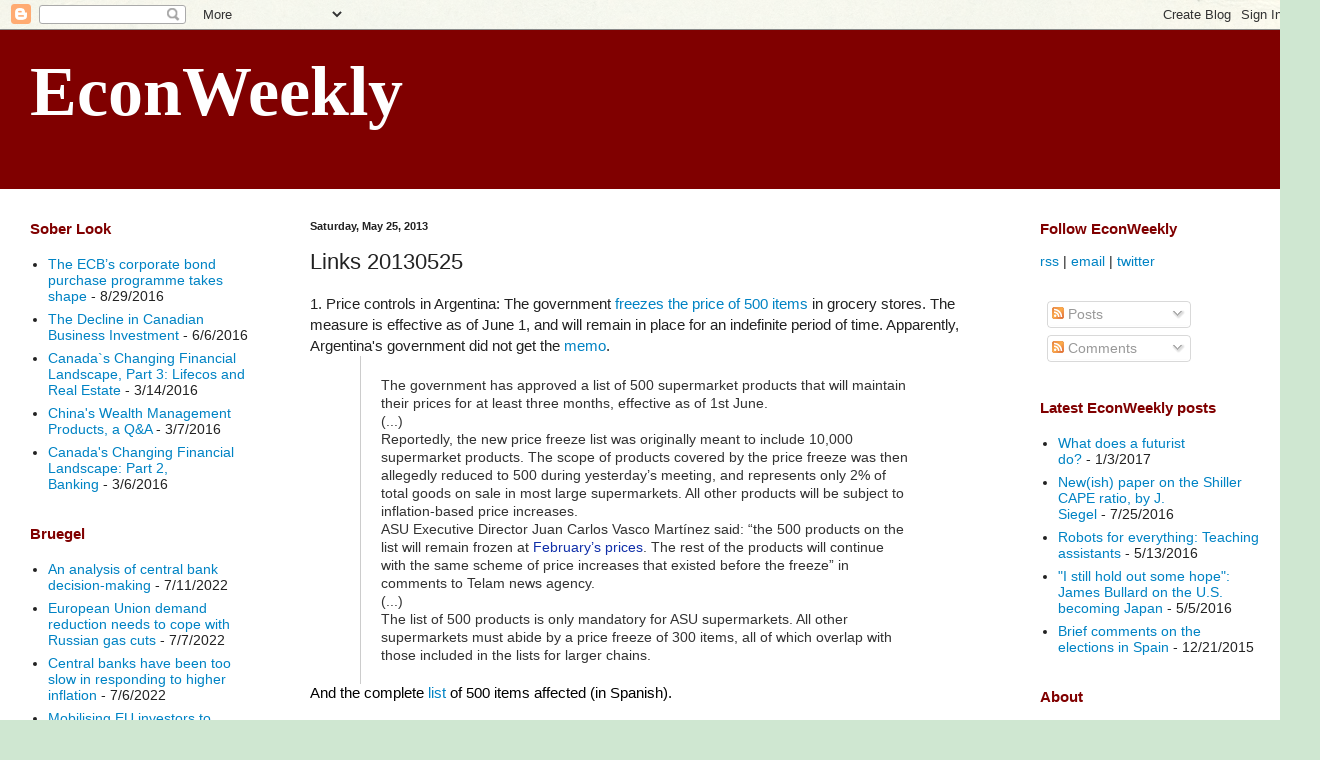

--- FILE ---
content_type: text/html; charset=UTF-8
request_url: http://www.econweekly.com/2013/05/links-20130525.html
body_size: 18880
content:
<!DOCTYPE html>
<html class='v2' dir='ltr' lang='en'>
<head>
<link href='https://www.blogger.com/static/v1/widgets/335934321-css_bundle_v2.css' rel='stylesheet' type='text/css'/>
<meta content='width=1100' name='viewport'/>
<meta content='text/html; charset=UTF-8' http-equiv='Content-Type'/>
<meta content='blogger' name='generator'/>
<link href='http://www.econweekly.com/favicon.ico' rel='icon' type='image/x-icon'/>
<link href='http://www.econweekly.com/2013/05/links-20130525.html' rel='canonical'/>
<link rel="alternate" type="application/atom+xml" title="EconWeekly - Atom" href="http://www.econweekly.com/feeds/posts/default" />
<link rel="alternate" type="application/rss+xml" title="EconWeekly - RSS" href="http://www.econweekly.com/feeds/posts/default?alt=rss" />
<link rel="service.post" type="application/atom+xml" title="EconWeekly - Atom" href="https://www.blogger.com/feeds/2232587951592761390/posts/default" />

<link rel="alternate" type="application/atom+xml" title="EconWeekly - Atom" href="http://www.econweekly.com/feeds/5947553528184205793/comments/default" />
<!--Can't find substitution for tag [blog.ieCssRetrofitLinks]-->
<meta content='http://www.econweekly.com/2013/05/links-20130525.html' property='og:url'/>
<meta content='Links 20130525' property='og:title'/>
<meta content='1. Price controls in Argentina: The government freezes the price of 500 items  in grocery stores. The measure is effective as of June 1, and...' property='og:description'/>
<title>EconWeekly: Links 20130525</title>
<style id='page-skin-1' type='text/css'><!--
/*
-----------------------------------------------
Blogger Template Style
Name:     Simple
Designer: Blogger
URL:      www.blogger.com
----------------------------------------------- */
/* Content
----------------------------------------------- */
body {
font: normal normal 14px Arial, Tahoma, Helvetica, FreeSans, sans-serif;
color: #222222;
background: #cfe7d1 url(//themes.googleusercontent.com/image?id=1x_TqXo6-7t6y2ZiuOyQ2Bk6Zod9CTtyKYtRui0IeQJe6hVlJcQiXYG2xQGkxKvl6iZMJ) repeat fixed top center /* Credit: gaffera (http://www.istockphoto.com/googleimages.php?id=4072573&amp;platform=blogger) */;
padding: 0 0 0 0;
background-attachment: scroll;
}
html body .content-outer {
min-width: 0;
max-width: 100%;
width: 100%;
}
h2 {
font-size: 22px;
}
a:link {
text-decoration:none;
color: #0083c4;
}
a:visited {
text-decoration:none;
color: #c27ba0;
}
a:hover {
text-decoration:underline;
color: #155f83;
}
.body-fauxcolumn-outer .fauxcolumn-inner {
background: transparent url(//www.blogblog.com/1kt/simple/body_gradient_tile_light.png) repeat scroll top left;
_background-image: none;
}
.body-fauxcolumn-outer .cap-top {
position: absolute;
z-index: 1;
height: 400px;
width: 100%;
}
.body-fauxcolumn-outer .cap-top .cap-left {
width: 100%;
background: transparent url(//www.blogblog.com/1kt/simple/gradients_light.png) repeat-x scroll top left;
_background-image: none;
}
.content-outer {
-moz-box-shadow: 0 0 0 rgba(0, 0, 0, .15);
-webkit-box-shadow: 0 0 0 rgba(0, 0, 0, .15);
-goog-ms-box-shadow: 0 0 0 #333333;
box-shadow: 0 0 0 rgba(0, 0, 0, .15);
margin-bottom: 1px;
}
.content-inner {
padding: 0 0;
}
.main-outer, .footer-outer {
background-color: #ffffff;
}
/* Header
----------------------------------------------- */
.header-outer {
background: #800000 none repeat-x scroll 0 -400px;
_background-image: none;
}
.Header h1 {
font: normal bold 70px Georgia, Utopia, 'Palatino Linotype', Palatino, serif;
color: #ffffff;
text-shadow: 0 0 0 rgba(0, 0, 0, .2);
}
.Header h1 a {
color: #ffffff;
}
.Header .description {
font-size: 200%;
color: #f9f9f9;
}
.header-inner .Header .titlewrapper {
padding: 22px 30px;
}
.header-inner .Header .descriptionwrapper {
padding: 0 30px;
}
/* Tabs
----------------------------------------------- */
.tabs-inner .section:first-child {
border-top: 0 solid #ffffff;
}
.tabs-inner .section:first-child ul {
margin-top: -0;
border-top: 0 solid #ffffff;
border-left: 0 solid #ffffff;
border-right: 0 solid #ffffff;
}
.tabs-inner .widget ul {
background: #ffffff none repeat-x scroll 0 -800px;
_background-image: none;
border-bottom: 0 solid #ffffff;
margin-top: 0;
margin-left: -0;
margin-right: -0;
}
.tabs-inner .widget li a {
display: inline-block;
padding: .6em 1em;
font: normal normal 24px Arial, Tahoma, Helvetica, FreeSans, sans-serif;
color: #00818b;
border-left: 0 solid #ffffff;
border-right: 0 solid #ffffff;
}
.tabs-inner .widget li:first-child a {
border-left: none;
}
.tabs-inner .widget li.selected a, .tabs-inner .widget li a:hover {
color: #444444;
background-color: #ffffff;
text-decoration: none;
}
/* Columns
----------------------------------------------- */
.main-outer {
border-top: 1px solid #ffffff;
}
.fauxcolumn-left-outer .fauxcolumn-inner {
border-right: 1px solid #ffffff;
}
.fauxcolumn-right-outer .fauxcolumn-inner {
border-left: 1px solid #ffffff;
}
/* Headings
----------------------------------------------- */
div.widget > h2,
div.widget h2.title {
margin: 0 0 1em 0;
font: normal bold 15px Arial, Tahoma, Helvetica, FreeSans, sans-serif;
color: #800000;
}
/* Widgets
----------------------------------------------- */
.widget .zippy {
color: #800000;
text-shadow: 2px 2px 1px rgba(0, 0, 0, .1);
}
.widget .popular-posts ul {
list-style: none;
}
/* Posts
----------------------------------------------- */
h2.date-header {
font: normal bold 11px Arial, Tahoma, Helvetica, FreeSans, sans-serif;
}
.date-header span {
background-color: transparent;
color: #222222;
padding: inherit;
letter-spacing: inherit;
margin: inherit;
}
.main-inner {
padding-top: 30px;
padding-bottom: 30px;
}
.main-inner .column-center-inner {
padding: 0 15px;
}
.main-inner .column-center-inner .section {
margin: 0 15px;
}
.post {
margin: 0 0 25px 0;
}
h3.post-title, .comments h4 {
font: normal normal 22px Arial, Tahoma, Helvetica, FreeSans, sans-serif;
margin: .75em 0 0;
}
.post-body {
font-size: 110%;
line-height: 1.4;
position: relative;
}
.post-body img, .post-body .tr-caption-container, .Profile img, .Image img,
.BlogList .item-thumbnail img {
padding: 2px;
background: #ffffff;
border: 1px solid #ffffff;
-moz-box-shadow: 1px 1px 5px rgba(0, 0, 0, .1);
-webkit-box-shadow: 1px 1px 5px rgba(0, 0, 0, .1);
box-shadow: 1px 1px 5px rgba(0, 0, 0, .1);
}
.post-body img, .post-body .tr-caption-container {
padding: 5px;
}
.post-body .tr-caption-container {
color: #222222;
}
.post-body .tr-caption-container img {
padding: 0;
background: transparent;
border: none;
-moz-box-shadow: 0 0 0 rgba(0, 0, 0, .1);
-webkit-box-shadow: 0 0 0 rgba(0, 0, 0, .1);
box-shadow: 0 0 0 rgba(0, 0, 0, .1);
}
.post-header {
margin: 0 0 1.5em;
line-height: 1.6;
font-size: 90%;
}
.post-footer {
margin: 20px -2px 0;
padding: 5px 10px;
color: #666666;
background-color: #f9f9f9;
border-bottom: 1px solid transparent;
line-height: 1.6;
font-size: 90%;
}
#comments .comment-author {
padding-top: 1.5em;
border-top: 1px solid #ffffff;
background-position: 0 1.5em;
}
#comments .comment-author:first-child {
padding-top: 0;
border-top: none;
}
.avatar-image-container {
margin: .2em 0 0;
}
#comments .avatar-image-container img {
border: 1px solid #ffffff;
}
/* Comments
----------------------------------------------- */
.comments .comments-content .icon.blog-author {
background-repeat: no-repeat;
background-image: url([data-uri]);
}
.comments .comments-content .loadmore a {
border-top: 1px solid #800000;
border-bottom: 1px solid #800000;
}
.comments .comment-thread.inline-thread {
background-color: #f9f9f9;
}
.comments .continue {
border-top: 2px solid #800000;
}
/* Accents
---------------------------------------------- */
.section-columns td.columns-cell {
border-left: 1px solid #ffffff;
}
.blog-pager {
background: transparent none no-repeat scroll top center;
}
.blog-pager-older-link, .home-link,
.blog-pager-newer-link {
background-color: #ffffff;
padding: 5px;
}
.footer-outer {
border-top: 0 dashed #bbbbbb;
}
/* Mobile
----------------------------------------------- */
body.mobile  {
background-size: auto;
}
.mobile .body-fauxcolumn-outer {
background: transparent none repeat scroll top left;
}
.mobile .body-fauxcolumn-outer .cap-top {
background-size: 100% auto;
}
.mobile .content-outer {
-webkit-box-shadow: 0 0 3px rgba(0, 0, 0, .15);
box-shadow: 0 0 3px rgba(0, 0, 0, .15);
}
.mobile .tabs-inner .widget ul {
margin-left: 0;
margin-right: 0;
}
.mobile .post {
margin: 0;
}
.mobile .main-inner .column-center-inner .section {
margin: 0;
}
.mobile .date-header span {
padding: 0.1em 10px;
margin: 0 -10px;
}
.mobile h3.post-title {
margin: 0;
}
.mobile .blog-pager {
background: transparent none no-repeat scroll top center;
}
.mobile .footer-outer {
border-top: none;
}
.mobile .main-inner, .mobile .footer-inner {
background-color: #ffffff;
}
.mobile-index-contents {
color: #222222;
}
.mobile-link-button {
background-color: #0083c4;
}
.mobile-link-button a:link, .mobile-link-button a:visited {
color: #ffffff;
}
.mobile .tabs-inner .section:first-child {
border-top: none;
}
.mobile .tabs-inner .PageList .widget-content {
background-color: #ffffff;
color: #444444;
border-top: 0 solid #ffffff;
border-bottom: 0 solid #ffffff;
}
.mobile .tabs-inner .PageList .widget-content .pagelist-arrow {
border-left: 1px solid #ffffff;
}
/*mybloggersworld.com*/
blockquote {
background: #FFFFFF;
margin: 0 50px;
padding: 20px;
color:#333;
position:relative;
border-left: 1px solid #CCCCCC;
font: "Trebuchet", verdana;
font-size: 14px;
line-height: 1.3;
}
blockquote p {
margin: 0;
}
--></style>
<style id='template-skin-1' type='text/css'><!--
body {
min-width: 1290px;
}
.content-outer, .content-fauxcolumn-outer, .region-inner {
min-width: 1290px;
max-width: 1290px;
_width: 1290px;
}
.main-inner .columns {
padding-left: 280px;
padding-right: 280px;
}
.main-inner .fauxcolumn-center-outer {
left: 280px;
right: 280px;
/* IE6 does not respect left and right together */
_width: expression(this.parentNode.offsetWidth -
parseInt("280px") -
parseInt("280px") + 'px');
}
.main-inner .fauxcolumn-left-outer {
width: 280px;
}
.main-inner .fauxcolumn-right-outer {
width: 280px;
}
.main-inner .column-left-outer {
width: 280px;
right: 100%;
margin-left: -280px;
}
.main-inner .column-right-outer {
width: 280px;
margin-right: -280px;
}
#layout {
min-width: 0;
}
#layout .content-outer {
min-width: 0;
width: 800px;
}
#layout .region-inner {
min-width: 0;
width: auto;
}
body#layout div.add_widget {
padding: 8px;
}
body#layout div.add_widget a {
margin-left: 32px;
}
--></style>
<style>
    body {background-image:url(\/\/themes.googleusercontent.com\/image?id=1x_TqXo6-7t6y2ZiuOyQ2Bk6Zod9CTtyKYtRui0IeQJe6hVlJcQiXYG2xQGkxKvl6iZMJ);}
    
@media (max-width: 200px) { body {background-image:url(\/\/themes.googleusercontent.com\/image?id=1x_TqXo6-7t6y2ZiuOyQ2Bk6Zod9CTtyKYtRui0IeQJe6hVlJcQiXYG2xQGkxKvl6iZMJ&options=w200);}}
@media (max-width: 400px) and (min-width: 201px) { body {background-image:url(\/\/themes.googleusercontent.com\/image?id=1x_TqXo6-7t6y2ZiuOyQ2Bk6Zod9CTtyKYtRui0IeQJe6hVlJcQiXYG2xQGkxKvl6iZMJ&options=w400);}}
@media (max-width: 800px) and (min-width: 401px) { body {background-image:url(\/\/themes.googleusercontent.com\/image?id=1x_TqXo6-7t6y2ZiuOyQ2Bk6Zod9CTtyKYtRui0IeQJe6hVlJcQiXYG2xQGkxKvl6iZMJ&options=w800);}}
@media (max-width: 1200px) and (min-width: 801px) { body {background-image:url(\/\/themes.googleusercontent.com\/image?id=1x_TqXo6-7t6y2ZiuOyQ2Bk6Zod9CTtyKYtRui0IeQJe6hVlJcQiXYG2xQGkxKvl6iZMJ&options=w1200);}}
/* Last tag covers anything over one higher than the previous max-size cap. */
@media (min-width: 1201px) { body {background-image:url(\/\/themes.googleusercontent.com\/image?id=1x_TqXo6-7t6y2ZiuOyQ2Bk6Zod9CTtyKYtRui0IeQJe6hVlJcQiXYG2xQGkxKvl6iZMJ&options=w1600);}}
  </style>
<link href='https://www.blogger.com/dyn-css/authorization.css?targetBlogID=2232587951592761390&amp;zx=a461c526-d1c0-4a96-bd0b-b006a3d30399' media='none' onload='if(media!=&#39;all&#39;)media=&#39;all&#39;' rel='stylesheet'/><noscript><link href='https://www.blogger.com/dyn-css/authorization.css?targetBlogID=2232587951592761390&amp;zx=a461c526-d1c0-4a96-bd0b-b006a3d30399' rel='stylesheet'/></noscript>
<meta name='google-adsense-platform-account' content='ca-host-pub-1556223355139109'/>
<meta name='google-adsense-platform-domain' content='blogspot.com'/>

</head>
<body class='loading variant-wide'>
<div class='navbar section' id='navbar' name='Navbar'><div class='widget Navbar' data-version='1' id='Navbar1'><script type="text/javascript">
    function setAttributeOnload(object, attribute, val) {
      if(window.addEventListener) {
        window.addEventListener('load',
          function(){ object[attribute] = val; }, false);
      } else {
        window.attachEvent('onload', function(){ object[attribute] = val; });
      }
    }
  </script>
<div id="navbar-iframe-container"></div>
<script type="text/javascript" src="https://apis.google.com/js/platform.js"></script>
<script type="text/javascript">
      gapi.load("gapi.iframes:gapi.iframes.style.bubble", function() {
        if (gapi.iframes && gapi.iframes.getContext) {
          gapi.iframes.getContext().openChild({
              url: 'https://www.blogger.com/navbar/2232587951592761390?po\x3d5947553528184205793\x26origin\x3dhttp://www.econweekly.com',
              where: document.getElementById("navbar-iframe-container"),
              id: "navbar-iframe"
          });
        }
      });
    </script><script type="text/javascript">
(function() {
var script = document.createElement('script');
script.type = 'text/javascript';
script.src = '//pagead2.googlesyndication.com/pagead/js/google_top_exp.js';
var head = document.getElementsByTagName('head')[0];
if (head) {
head.appendChild(script);
}})();
</script>
</div></div>
<div class='body-fauxcolumns'>
<div class='fauxcolumn-outer body-fauxcolumn-outer'>
<div class='cap-top'>
<div class='cap-left'></div>
<div class='cap-right'></div>
</div>
<div class='fauxborder-left'>
<div class='fauxborder-right'></div>
<div class='fauxcolumn-inner'>
</div>
</div>
<div class='cap-bottom'>
<div class='cap-left'></div>
<div class='cap-right'></div>
</div>
</div>
</div>
<div class='content'>
<div class='content-fauxcolumns'>
<div class='fauxcolumn-outer content-fauxcolumn-outer'>
<div class='cap-top'>
<div class='cap-left'></div>
<div class='cap-right'></div>
</div>
<div class='fauxborder-left'>
<div class='fauxborder-right'></div>
<div class='fauxcolumn-inner'>
</div>
</div>
<div class='cap-bottom'>
<div class='cap-left'></div>
<div class='cap-right'></div>
</div>
</div>
</div>
<div class='content-outer'>
<div class='content-cap-top cap-top'>
<div class='cap-left'></div>
<div class='cap-right'></div>
</div>
<div class='fauxborder-left content-fauxborder-left'>
<div class='fauxborder-right content-fauxborder-right'></div>
<div class='content-inner'>
<header>
<div class='header-outer'>
<div class='header-cap-top cap-top'>
<div class='cap-left'></div>
<div class='cap-right'></div>
</div>
<div class='fauxborder-left header-fauxborder-left'>
<div class='fauxborder-right header-fauxborder-right'></div>
<div class='region-inner header-inner'>
<div class='header section' id='header' name='Header'><div class='widget Header' data-version='1' id='Header1'>
<div id='header-inner'>
<div class='titlewrapper'>
<h1 class='title'>
<a href='http://www.econweekly.com/'>
EconWeekly
</a>
</h1>
</div>
<div class='descriptionwrapper'>
<p class='description'><span>
</span></p>
</div>
</div>
</div></div>
</div>
</div>
<div class='header-cap-bottom cap-bottom'>
<div class='cap-left'></div>
<div class='cap-right'></div>
</div>
</div>
</header>
<div class='tabs-outer'>
<div class='tabs-cap-top cap-top'>
<div class='cap-left'></div>
<div class='cap-right'></div>
</div>
<div class='fauxborder-left tabs-fauxborder-left'>
<div class='fauxborder-right tabs-fauxborder-right'></div>
<div class='region-inner tabs-inner'>
<div class='tabs no-items section' id='crosscol' name='Cross-Column'></div>
<div class='tabs no-items section' id='crosscol-overflow' name='Cross-Column 2'></div>
</div>
</div>
<div class='tabs-cap-bottom cap-bottom'>
<div class='cap-left'></div>
<div class='cap-right'></div>
</div>
</div>
<div class='main-outer'>
<div class='main-cap-top cap-top'>
<div class='cap-left'></div>
<div class='cap-right'></div>
</div>
<div class='fauxborder-left main-fauxborder-left'>
<div class='fauxborder-right main-fauxborder-right'></div>
<div class='region-inner main-inner'>
<div class='columns fauxcolumns'>
<div class='fauxcolumn-outer fauxcolumn-center-outer'>
<div class='cap-top'>
<div class='cap-left'></div>
<div class='cap-right'></div>
</div>
<div class='fauxborder-left'>
<div class='fauxborder-right'></div>
<div class='fauxcolumn-inner'>
</div>
</div>
<div class='cap-bottom'>
<div class='cap-left'></div>
<div class='cap-right'></div>
</div>
</div>
<div class='fauxcolumn-outer fauxcolumn-left-outer'>
<div class='cap-top'>
<div class='cap-left'></div>
<div class='cap-right'></div>
</div>
<div class='fauxborder-left'>
<div class='fauxborder-right'></div>
<div class='fauxcolumn-inner'>
</div>
</div>
<div class='cap-bottom'>
<div class='cap-left'></div>
<div class='cap-right'></div>
</div>
</div>
<div class='fauxcolumn-outer fauxcolumn-right-outer'>
<div class='cap-top'>
<div class='cap-left'></div>
<div class='cap-right'></div>
</div>
<div class='fauxborder-left'>
<div class='fauxborder-right'></div>
<div class='fauxcolumn-inner'>
</div>
</div>
<div class='cap-bottom'>
<div class='cap-left'></div>
<div class='cap-right'></div>
</div>
</div>
<!-- corrects IE6 width calculation -->
<div class='columns-inner'>
<div class='column-center-outer'>
<div class='column-center-inner'>
<div class='main section' id='main' name='Main'><div class='widget Blog' data-version='1' id='Blog1'>
<div class='blog-posts hfeed'>

          <div class="date-outer">
        
<h2 class='date-header'><span>Saturday, May 25, 2013</span></h2>

          <div class="date-posts">
        
<div class='post-outer'>
<div class='post hentry uncustomized-post-template' itemprop='blogPost' itemscope='itemscope' itemtype='http://schema.org/BlogPosting'>
<meta content='2232587951592761390' itemprop='blogId'/>
<meta content='5947553528184205793' itemprop='postId'/>
<a name='5947553528184205793'></a>
<h3 class='post-title entry-title' itemprop='name'>
Links 20130525
</h3>
<div class='post-header'>
<div class='post-header-line-1'></div>
</div>
<div class='post-body entry-content' id='post-body-5947553528184205793' itemprop='description articleBody'>
<span style="font-family: Trebuchet MS, sans-serif;">1. Price controls in Argentina: The government <a href="http://www.argentinaindependent.com/currentaffairs/newsfromargentina/government-issues-supermarket-price-freeze-product-list/" target="_blank">freezes the price of 500 items</a> in grocery stores. The measure is effective as of June 1, and will remain in place for an indefinite period of time. Apparently, Argentina's government did not get the <a href="http://mises.org/econsense/ch34.asp" target="_blank">memo</a>.</span><br />
<blockquote class="tr_bq">
<span style="font-family: Arial, Helvetica, sans-serif;"><span style="background-color: white; color: #333333; line-height: 18px;">The government has approved a list of 500 supermarket products that will maintain their prices for at least three months, effective as of 1st June.</span><span style="background-color: white; color: #333333; line-height: 18px;"><br /></span><span style="background-color: white; color: #333333; line-height: 18px;">(...)</span><span style="background-color: white; color: #333333; line-height: 18px;"><br /></span>Reportedly, the new price freeze list was originally meant to include 10,000 supermarket products. The scope of products covered by the price freeze was then allegedly reduced to 500 during yesterday&#8217;s meeting, and represents only 2% of total goods on sale in most large supermarkets. All other products will be subject to inflation-based price increases.<br />ASU Executive Director Juan Carlos Vasco Martínez said: &#8220;the 500 products on the list will remain frozen at&nbsp;<a href="http://www.argentinaindependent.com/currentaffairs/newsfromargentina/supermarkets-agree-to-freeze-prices-until-april/" style="border: 0px; color: #102fa9; margin: 0px; padding: 0px; text-decoration: none;" target="_blank">February&#8217;s prices</a>. The rest of the products will continue with the same scheme of price increases that existed before the freeze&#8221; in comments to Telam news agency.<br />(...)<br />The list of 500 products is only mandatory for ASU supermarkets. All other supermarkets must abide by a price freeze of 300 items, all of which overlap with those included in the lists for larger chains.</span></blockquote>
<div style="background-color: white; border: 0px; color: #333333; line-height: 18px; padding: 0px 0px 15px;">
<span style="color: black; line-height: normal;"><span style="font-family: Trebuchet MS, sans-serif;">And the complete <a href="http://www.lanacion.com.ar/1584338-la-lista-completa-de-los-500-productos-con-precios-congelados" target="_blank">list</a> of 500 items affected (in Spanish).</span></span></div>
<div style="background-color: white; border: 0px; color: #333333; line-height: 18px; padding: 0px 0px 15px;">
<span style="color: black; line-height: normal;"><span style="font-family: Trebuchet MS, sans-serif;">2. Brazilian companies are <a href="http://riotimesonline.com/brazil-news/rio-business/brazilians-work-more-to-pay-tax-load/" target="_blank">heavily taxed</a>, apparently.</span></span></div>
<blockquote class="tr_bq">
<span style="font-family: Arial, Helvetica, sans-serif;"><span style="color: black; line-height: 17px;">A study by the Inter-American Development Bank (IADB) shows that Brazilian companies need to work more than their counterparts around the world to pay their taxes. A middle-sized company has to work 2,600 hours to be able to afford its contributions to the government, according to data from the international organization.</span><span style="color: black; line-height: 17px;">(...)</span><span style="color: black; line-height: 17px;">On average, companies in Latin America and the Caribbean work 503 hours to pay their taxes. This is significantly less than in Brazil. Belize and Colombia are the countries where companies work the least for their taxes, with 147 and 208 hours, respectively. That means that a Brazilian company needs to work more than twelve times more for their contribution to the government than a Colombian company.</span><span style="color: black; line-height: 17px;">(...)</span><span style="color: black; line-height: 17px;">Generally, countries in Latin America and the Caribbean have a low tax load, which comes in at around 17.5 percent of&nbsp;</span><a href="http://riotimesonline.com/brazil-news/rio-business/brazil-slides-to-7th-world-economy/" style="border: 0px; color: #29568f; line-height: 17px; margin: 0px; padding: 0px; text-decoration: none; vertical-align: baseline;" target="_blank">GDP</a><span style="color: black; line-height: 17px;">&nbsp;on average, compared to 24.1 percent of GDP in Eastern Europe and 25.4 percent of GDP in the OECD countries.</span></span></blockquote>
<span style="font-family: Trebuchet MS, sans-serif;"><span style="background-color: white;">3. Peru: <a href="http://www.peruviantimes.com/21/economist-says-a-dream-that-perus-gdp-will-grow-6-in-2013/19226/" target="_blank">Declining growth and&nbsp;</a></span><a href="http://www.peruviantimes.com/21/economist-says-a-dream-that-perus-gdp-will-grow-6-in-2013/19226/" target="_blank">shrinking trade balance</a>, after a period of fast&nbsp;<a href="http://www.bcrp.gob.pe/docs/Estadisticas/precios-inmobiliarios.xls" target="_blank">rising home prices</a>, faster-than-average growth, and low unemployment. Private sector debt has increased quite a bit too, over the last six years. <a href="http://www.economist.com/news/americas/21571162-biggest-threats-latin-americas-economic-star-are-overconfidence-and-complacency-hold" target="_blank">The Economist worries</a> about Peru's future too. Also, experts in Peru opine that the country's residential real estate may be in a <a href="http://gestion.pe/inmobiliaria/centrum-peru-esta-burbuja-inmobiliaria-incipiente-2056022" target="_blank">pre-bubble</a>&nbsp;(Spanish).&nbsp;</span><br />
<br />
<div style='clear: both;'></div>
</div>
<div class='post-footer'>
<div class='post-footer-line post-footer-line-1'>
<span class='post-author vcard'>
Posted by
<span class='fn' itemprop='author' itemscope='itemscope' itemtype='http://schema.org/Person'>
<span itemprop='name'>Francisco</span>
</span>
</span>
<span class='post-timestamp'>
on
<meta content='http://www.econweekly.com/2013/05/links-20130525.html' itemprop='url'/>
<a class='timestamp-link' href='http://www.econweekly.com/2013/05/links-20130525.html' rel='bookmark' title='permanent link'><abbr class='published' itemprop='datePublished' title='2013-05-25T08:59:00-05:00'>Saturday, May 25, 2013</abbr></a>
</span>
<span class='post-comment-link'>
</span>
<span class='post-icons'>
<span class='item-action'>
<a href='https://www.blogger.com/email-post/2232587951592761390/5947553528184205793' title='Email Post'>
<img alt='' class='icon-action' height='13' src='https://resources.blogblog.com/img/icon18_email.gif' width='18'/>
</a>
</span>
<span class='item-control blog-admin pid-1694174766'>
<a href='https://www.blogger.com/post-edit.g?blogID=2232587951592761390&postID=5947553528184205793&from=pencil' title='Edit Post'>
<img alt='' class='icon-action' height='18' src='https://resources.blogblog.com/img/icon18_edit_allbkg.gif' width='18'/>
</a>
</span>
</span>
<div class='post-share-buttons goog-inline-block'>
<a class='goog-inline-block share-button sb-email' href='https://www.blogger.com/share-post.g?blogID=2232587951592761390&postID=5947553528184205793&target=email' target='_blank' title='Email This'><span class='share-button-link-text'>Email This</span></a><a class='goog-inline-block share-button sb-blog' href='https://www.blogger.com/share-post.g?blogID=2232587951592761390&postID=5947553528184205793&target=blog' onclick='window.open(this.href, "_blank", "height=270,width=475"); return false;' target='_blank' title='BlogThis!'><span class='share-button-link-text'>BlogThis!</span></a><a class='goog-inline-block share-button sb-twitter' href='https://www.blogger.com/share-post.g?blogID=2232587951592761390&postID=5947553528184205793&target=twitter' target='_blank' title='Share to X'><span class='share-button-link-text'>Share to X</span></a><a class='goog-inline-block share-button sb-facebook' href='https://www.blogger.com/share-post.g?blogID=2232587951592761390&postID=5947553528184205793&target=facebook' onclick='window.open(this.href, "_blank", "height=430,width=640"); return false;' target='_blank' title='Share to Facebook'><span class='share-button-link-text'>Share to Facebook</span></a><a class='goog-inline-block share-button sb-pinterest' href='https://www.blogger.com/share-post.g?blogID=2232587951592761390&postID=5947553528184205793&target=pinterest' target='_blank' title='Share to Pinterest'><span class='share-button-link-text'>Share to Pinterest</span></a>
</div>
</div>
<div class='post-footer-line post-footer-line-2'>
<span class='post-labels'>
</span>
</div>
<div class='post-footer-line post-footer-line-3'>
<span class='post-location'>
</span>
</div>
</div>
</div>
<div class='comments' id='comments'>
<a name='comments'></a>
<h4>No comments:</h4>
<div id='Blog1_comments-block-wrapper'>
<dl class='avatar-comment-indent' id='comments-block'>
</dl>
</div>
<p class='comment-footer'>
<a href='https://www.blogger.com/comment/fullpage/post/2232587951592761390/5947553528184205793' onclick=''>Post a Comment</a>
</p>
</div>
</div>

        </div></div>
      
</div>
<div class='blog-pager' id='blog-pager'>
<span id='blog-pager-newer-link'>
<a class='blog-pager-newer-link' href='http://www.econweekly.com/2013/05/20130527-links-japan-greece.html' id='Blog1_blog-pager-newer-link' title='Newer Post'>Newer Post</a>
</span>
<span id='blog-pager-older-link'>
<a class='blog-pager-older-link' href='http://www.econweekly.com/2013/05/links-20130524.html' id='Blog1_blog-pager-older-link' title='Older Post'>Older Post</a>
</span>
<a class='home-link' href='http://www.econweekly.com/'>Home</a>
</div>
<div class='clear'></div>
<div class='post-feeds'>
<div class='feed-links'>
Subscribe to:
<a class='feed-link' href='http://www.econweekly.com/feeds/5947553528184205793/comments/default' target='_blank' type='application/atom+xml'>Post Comments (Atom)</a>
</div>
</div>
</div></div>
</div>
</div>
<div class='column-left-outer'>
<div class='column-left-inner'>
<aside>
<div class='sidebar section' id='sidebar-left-1'><div class='widget Feed' data-version='1' id='Feed55'>
<h2>Sober Look</h2>
<div class='widget-content' id='Feed55_feedItemListDisplay'>
<span style='filter: alpha(25); opacity: 0.25;'>
<a href='http://feeds.feedburner.com/SoberLook'>Loading...</a>
</span>
</div>
<div class='clear'></div>
</div><div class='widget Feed' data-version='1' id='Feed32'>
<h2>Bruegel</h2>
<div class='widget-content' id='Feed32_feedItemListDisplay'>
<span style='filter: alpha(25); opacity: 0.25;'>
<a href='http://www.bruegel.org/rss'>Loading...</a>
</span>
</div>
<div class='clear'></div>
</div><div class='widget Feed' data-version='1' id='Feed24'>
<h2>beyondbrics - FT</h2>
<div class='widget-content' id='Feed24_feedItemListDisplay'>
<span style='filter: alpha(25); opacity: 0.25;'>
<a href='http://feeds2.feedburner.com/ft/beyond-brics'>Loading...</a>
</span>
</div>
<div class='clear'></div>
</div><div class='widget Feed' data-version='1' id='Feed37'>
<h2>Wonkblog (Washington Post)</h2>
<div class='widget-content' id='Feed37_feedItemListDisplay'>
<span style='filter: alpha(25); opacity: 0.25;'>
<a href='http://feeds.washingtonpost.com/rss/rss_wonkblog'>Loading...</a>
</span>
</div>
<div class='clear'></div>
</div><div class='widget Feed' data-version='1' id='Feed15'>
<h2>Free exchange (The Economist)</h2>
<div class='widget-content' id='Feed15_feedItemListDisplay'>
<span style='filter: alpha(25); opacity: 0.25;'>
<a href='http://www.economist.com/blogs/freeexchange/index.xml'>Loading...</a>
</span>
</div>
<div class='clear'></div>
</div><div class='widget Feed' data-version='1' id='Feed18'>
<h2>Real Time Economics - WSJ</h2>
<div class='widget-content' id='Feed18_feedItemListDisplay'>
<span style='filter: alpha(25); opacity: 0.25;'>
<a href='http://blogs.wsj.com/economics/feed/'>Loading...</a>
</span>
</div>
<div class='clear'></div>
</div><div class='widget Feed' data-version='1' id='Feed16'>
<h2>FT - Gavyn Davies</h2>
<div class='widget-content' id='Feed16_feedItemListDisplay'>
<span style='filter: alpha(25); opacity: 0.25;'>
<a href='http://feeds2.feedburner.com/ft/gavyndavies'>Loading...</a>
</span>
</div>
<div class='clear'></div>
</div><div class='widget Feed' data-version='1' id='Feed14'>
<h2>Conversable economist (Timothy Taylor)</h2>
<div class='widget-content' id='Feed14_feedItemListDisplay'>
<span style='filter: alpha(25); opacity: 0.25;'>
<a href='http://conversableeconomist.blogspot.com/feeds/posts/default'>Loading...</a>
</span>
</div>
<div class='clear'></div>
</div><div class='widget Feed' data-version='1' id='Feed39'>
<h2>Liberty Street Economics (NY Fed)</h2>
<div class='widget-content' id='Feed39_feedItemListDisplay'>
<span style='filter: alpha(25); opacity: 0.25;'>
<a href='http://feeds.feedburner.com/LibertyStreetEconomics'>Loading...</a>
</span>
</div>
<div class='clear'></div>
</div><div class='widget Feed' data-version='1' id='Feed51'>
<h2>Money, Banking and Financial Markets (S. Cecchetti and K. Schoenholtz)</h2>
<div class='widget-content' id='Feed51_feedItemListDisplay'>
<span style='filter: alpha(25); opacity: 0.25;'>
<a href='http://www.moneyandbanking.com/commentary/?format=rss'>Loading...</a>
</span>
</div>
<div class='clear'></div>
</div><div class='widget Feed' data-version='1' id='Feed5'>
<h2>Marginal Revolution (Tyler Cowen and Alex Tabarrok)</h2>
<div class='widget-content' id='Feed5_feedItemListDisplay'>
<span style='filter: alpha(25); opacity: 0.25;'>
<a href='http://feeds.feedburner.com/marginalrevolution/feed'>Loading...</a>
</span>
</div>
<div class='clear'></div>
</div><div class='widget Feed' data-version='1' id='Feed41'>
<h2>Tim Duy's Fed Watch</h2>
<div class='widget-content' id='Feed41_feedItemListDisplay'>
<span style='filter: alpha(25); opacity: 0.25;'>
<a href='http://economistsview.typepad.com/timduy/atom.xml'>Loading...</a>
</span>
</div>
<div class='clear'></div>
</div><div class='widget Feed' data-version='1' id='Feed54'>
<h2>Roger Farmer</h2>
<div class='widget-content' id='Feed54_feedItemListDisplay'>
<span style='filter: alpha(25); opacity: 0.25;'>
<a href='http://rogerfarmerblog.blogspot.com/feeds/posts/default'>Loading...</a>
</span>
</div>
<div class='clear'></div>
</div><div class='widget Feed' data-version='1' id='Feed53'>
<h2>The Browser</h2>
<div class='widget-content' id='Feed53_feedItemListDisplay'>
<span style='filter: alpha(25); opacity: 0.25;'>
<a href='http://thebrowser.com/feed/'>Loading...</a>
</span>
</div>
<div class='clear'></div>
</div><div class='widget Feed' data-version='1' id='Feed48'>
<h2>Naked capitalism</h2>
<div class='widget-content' id='Feed48_feedItemListDisplay'>
<span style='filter: alpha(25); opacity: 0.25;'>
<a href='http://feeds.feedburner.com/NakedCapitalism'>Loading...</a>
</span>
</div>
<div class='clear'></div>
</div><div class='widget Feed' data-version='1' id='Feed49'>
<h2>The Money Illusion (Scott Sumner)</h2>
<div class='widget-content' id='Feed49_feedItemListDisplay'>
<span style='filter: alpha(25); opacity: 0.25;'>
<a href='http://feeds.feedburner.com/Themoneyillusion'>Loading...</a>
</span>
</div>
<div class='clear'></div>
</div><div class='widget Feed' data-version='1' id='Feed50'>
<h2>Captain Economics</h2>
<div class='widget-content' id='Feed50_feedItemListDisplay'>
<span style='filter: alpha(25); opacity: 0.25;'>
<a href='http://www.objectifeco.com/blog/captain-economics.html?format=feed&type=rss'>Loading...</a>
</span>
</div>
<div class='clear'></div>
</div><div class='widget Feed' data-version='1' id='Feed44'>
<h2>D'un champ l'autre (Martin Anota)</h2>
<div class='widget-content' id='Feed44_feedItemListDisplay'>
<span style='filter: alpha(25); opacity: 0.25;'>
<a href='http://www.blog-illusio.com/rss'>Loading...</a>
</span>
</div>
<div class='clear'></div>
</div><div class='widget Feed' data-version='1' id='Feed45'>
<h2>Noise from Amerika</h2>
<div class='widget-content' id='Feed45_feedItemListDisplay'>
<span style='filter: alpha(25); opacity: 0.25;'>
<a href='http://feeds.feedburner.com/noisefromamerika'>Loading...</a>
</span>
</div>
<div class='clear'></div>
</div><div class='widget Feed' data-version='1' id='Feed42'>
<h2>Vizual Statistix</h2>
<div class='widget-content' id='Feed42_feedItemListDisplay'>
<span style='filter: alpha(25); opacity: 0.25;'>
<a href='http://vizual-statistix.tumblr.com/rss'>Loading...</a>
</span>
</div>
<div class='clear'></div>
</div><div class='widget Feed' data-version='1' id='Feed52'>
<h2>Geo-Graphics (B. Steil and D. Walker)</h2>
<div class='widget-content' id='Feed52_feedItemListDisplay'>
<span style='filter: alpha(25); opacity: 0.25;'>
<a href='http://feeds.cfr.org/CFR_geographics'>Loading...</a>
</span>
</div>
<div class='clear'></div>
</div><div class='widget Feed' data-version='1' id='Feed47'>
<h2>GeoCurrents (Martin Lewis)</h2>
<div class='widget-content' id='Feed47_feedItemListDisplay'>
<span style='filter: alpha(25); opacity: 0.25;'>
<a href='http://feeds.feedburner.com/geocurrents'>Loading...</a>
</span>
</div>
<div class='clear'></div>
</div><div class='widget LinkList' data-version='1' id='LinkList1'>
<h2>Bloomberg Visual Data</h2>
<div class='widget-content'>
<ul>
<li><a href='http://www.bloomberg.com/visual-data/'>Bloomberg Visual Data</a></li>
</ul>
<div class='clear'></div>
</div>
</div><div class='widget Feed' data-version='1' id='Feed46'>
<h2>China financial markets (Michael Pettis)</h2>
<div class='widget-content' id='Feed46_feedItemListDisplay'>
<span style='filter: alpha(25); opacity: 0.25;'>
<a href='http://blog.mpettis.com/feed/'>Loading...</a>
</span>
</div>
<div class='clear'></div>
</div><div class='widget Feed' data-version='1' id='Feed43'>
<h2>longandvariable (Tony Yates)</h2>
<div class='widget-content' id='Feed43_feedItemListDisplay'>
<span style='filter: alpha(25); opacity: 0.25;'>
<a href='http://longandvariable.wordpress.com/feed'>Loading...</a>
</span>
</div>
<div class='clear'></div>
</div><div class='widget Feed' data-version='1' id='Feed2'>
<h2>The Grumpy Economist (John Cochrane)</h2>
<div class='widget-content' id='Feed2_feedItemListDisplay'>
<span style='filter: alpha(25); opacity: 0.25;'>
<a href='http://johnhcochrane.blogspot.com/feeds/posts/default'>Loading...</a>
</span>
</div>
<div class='clear'></div>
</div><div class='widget Feed' data-version='1' id='Feed21'>
<h2>Mainly Macro (Simon Wren-Lewis)</h2>
<div class='widget-content' id='Feed21_feedItemListDisplay'>
<span style='filter: alpha(25); opacity: 0.25;'>
<a href='http://feeds.feedburner.com/MainlyMacro'>Loading...</a>
</span>
</div>
<div class='clear'></div>
</div><div class='widget Feed' data-version='1' id='Feed33'>
<h2>Worthwhile Canadian Initiative</h2>
<div class='widget-content' id='Feed33_feedItemListDisplay'>
<span style='filter: alpha(25); opacity: 0.25;'>
<a href='http://worthwhile.typepad.com/worthwhile_canadian_initi/atom.xml'>Loading...</a>
</span>
</div>
<div class='clear'></div>
</div><div class='widget Feed' data-version='1' id='Feed6'>
<h2>VoxEU</h2>
<div class='widget-content' id='Feed6_feedItemListDisplay'>
<span style='filter: alpha(25); opacity: 0.25;'>
<a href='http://www.voxeu.org/feed/recent/rss.xml'>Loading...</a>
</span>
</div>
<div class='clear'></div>
</div><div class='widget Feed' data-version='1' id='Feed3'>
<h2>Econbrowser (James Hamilton and Menzie Chinn)</h2>
<div class='widget-content' id='Feed3_feedItemListDisplay'>
<span style='filter: alpha(25); opacity: 0.25;'>
<a href='http://www.econbrowser.com/atom.xml'>Loading...</a>
</span>
</div>
<div class='clear'></div>
</div><div class='widget Feed' data-version='1' id='Feed12'>
<h2>Nada es gratis</h2>
<div class='widget-content' id='Feed12_feedItemListDisplay'>
<span style='filter: alpha(25); opacity: 0.25;'>
<a href='http://nadaesgratis.es/?feed=rss2'>Loading...</a>
</span>
</div>
<div class='clear'></div>
</div><div class='widget Feed' data-version='1' id='Feed22'>
<h2>Mostly Economics (Amol Agrawal)</h2>
<div class='widget-content' id='Feed22_feedItemListDisplay'>
<span style='filter: alpha(25); opacity: 0.25;'>
<a href='http://mostlyeconomics.wordpress.com/feed/'>Loading...</a>
</span>
</div>
<div class='clear'></div>
</div><div class='widget Feed' data-version='1' id='Feed8'>
<h2>Noahpinion (Noah Smith)</h2>
<div class='widget-content' id='Feed8_feedItemListDisplay'>
<span style='filter: alpha(25); opacity: 0.25;'>
<a href='http://noahpinionblog.blogspot.com/feeds/posts/default'>Loading...</a>
</span>
</div>
<div class='clear'></div>
</div><div class='widget Feed' data-version='1' id='Feed17'>
<h2>FT - Martin Wolf</h2>
<div class='widget-content' id='Feed17_feedItemListDisplay'>
<span style='filter: alpha(25); opacity: 0.25;'>
<a href='http://www.ft.com/rss/comment/columnists/martin-wolf'>Loading...</a>
</span>
</div>
<div class='clear'></div>
</div><div class='widget Feed' data-version='1' id='Feed40'>
<h2>macroblog (Atlanta Fed)</h2>
<div class='widget-content' id='Feed40_feedItemListDisplay'>
<span style='filter: alpha(25); opacity: 0.25;'>
<a href='http://feeds2.feedburner.com/typepad/RUQt'>Loading...</a>
</span>
</div>
<div class='clear'></div>
</div><div class='widget Feed' data-version='1' id='Feed29'>
<h2>The Growth Economics Blog (Dietrich Vollrath)</h2>
<div class='widget-content' id='Feed29_feedItemListDisplay'>
<span style='filter: alpha(25); opacity: 0.25;'>
<a href='http://growthecon.wordpress.com/feed/'>Loading...</a>
</span>
</div>
<div class='clear'></div>
</div><div class='widget Feed' data-version='1' id='Feed4'>
<h2>A Fistful Of Euros</h2>
<div class='widget-content' id='Feed4_feedItemListDisplay'>
<span style='filter: alpha(25); opacity: 0.25;'>
<a href='http://fistfulofeuros.net/feed/'>Loading...</a>
</span>
</div>
<div class='clear'></div>
</div><div class='widget Feed' data-version='1' id='Feed31'>
<h2>This is Ashok (Ashok Rao)</h2>
<div class='widget-content' id='Feed31_feedItemListDisplay'>
<span style='filter: alpha(25); opacity: 0.25;'>
<a href='http://ashokarao.com/feed/'>Loading...</a>
</span>
</div>
<div class='clear'></div>
</div><div class='widget Feed' data-version='1' id='Feed30'>
<h2>Stumbling and Mumbling (Chris Dillow)</h2>
<div class='widget-content' id='Feed30_feedItemListDisplay'>
<span style='filter: alpha(25); opacity: 0.25;'>
<a href='http://stumblingandmumbling.typepad.com/stumbling_and_mumbling/atom.xml'>Loading...</a>
</span>
</div>
<div class='clear'></div>
</div><div class='widget Feed' data-version='1' id='Feed36'>
<h2>Dani Rodrik's weblog</h2>
<div class='widget-content' id='Feed36_feedItemListDisplay'>
<span style='filter: alpha(25); opacity: 0.25;'>
<a href='http://rodrik.typepad.com/dani_rodriks_weblog/atom.xml'>Loading...</a>
</span>
</div>
<div class='clear'></div>
</div><div class='widget Feed' data-version='1' id='Feed28'>
<h2>Antonio Fatás</h2>
<div class='widget-content' id='Feed28_feedItemListDisplay'>
<span style='filter: alpha(25); opacity: 0.25;'>
<a href='http://fatasmihov.blogspot.com/feeds/posts/default'>Loading...</a>
</span>
</div>
<div class='clear'></div>
</div><div class='widget Feed' data-version='1' id='Feed38'>
<h2>The Market Monetarist (Lars Christensen)</h2>
<div class='widget-content' id='Feed38_feedItemListDisplay'>
<span style='filter: alpha(25); opacity: 0.25;'>
<a href='http://marketmonetarist.com/feed/'>Loading...</a>
</span>
</div>
<div class='clear'></div>
</div><div class='widget Feed' data-version='1' id='Feed25'>
<h2>New Monetarist Economics (Stephen Williamson)</h2>
<div class='widget-content' id='Feed25_feedItemListDisplay'>
<span style='filter: alpha(25); opacity: 0.25;'>
<a href='http://newmonetarism.blogspot.com/feeds/posts/default'>Loading...</a>
</span>
</div>
<div class='clear'></div>
</div><div class='widget Feed' data-version='1' id='Feed35'>
<h2>The Sports Economist</h2>
<div class='widget-content' id='Feed35_feedItemListDisplay'>
<span style='filter: alpha(25); opacity: 0.25;'>
<a href='http://thesportseconomist.com/feed/'>Loading...</a>
</span>
</div>
<div class='clear'></div>
</div><div class='widget Feed' data-version='1' id='Feed34'>
<h2>Tax Policy Blog (Tax Foundation)</h2>
<div class='widget-content' id='Feed34_feedItemListDisplay'>
<span style='filter: alpha(25); opacity: 0.25;'>
<a href='http://feeds.feedburner.com/TaxPolicyBlog'>Loading...</a>
</span>
</div>
<div class='clear'></div>
</div><div class='widget Feed' data-version='1' id='Feed13'>
<h2>Calculated Risk (Bill McBride)</h2>
<div class='widget-content' id='Feed13_feedItemListDisplay'>
<span style='filter: alpha(25); opacity: 0.25;'>
<a href='http://feeds.feedburner.com/CalculatedRisk'>Loading...</a>
</span>
</div>
<div class='clear'></div>
</div><div class='widget Feed' data-version='1' id='Feed19'>
<h2>Evan Soltas</h2>
<div class='widget-content' id='Feed19_feedItemListDisplay'>
<span style='filter: alpha(25); opacity: 0.25;'>
<a href='http://feeds.feedburner.com/EvanSoltas'>Loading...</a>
</span>
</div>
<div class='clear'></div>
</div><div class='widget Feed' data-version='1' id='Feed11'>
<h2>Economics One (John Taylor)</h2>
<div class='widget-content' id='Feed11_feedItemListDisplay'>
<span style='filter: alpha(25); opacity: 0.25;'>
<a href='http://feeds.feedburner.com/economicsone/johnbtaylor'>Loading...</a>
</span>
</div>
<div class='clear'></div>
</div><div class='widget Feed' data-version='1' id='Feed20'>
<h2>Macro and Other Market Musings (David Beckworth)</h2>
<div class='widget-content' id='Feed20_feedItemListDisplay'>
<span style='filter: alpha(25); opacity: 0.25;'>
<a href='http://feeds.feedburner.com/MacroAndOtherMarketMusings'>Loading...</a>
</span>
</div>
<div class='clear'></div>
</div><div class='widget Feed' data-version='1' id='Feed10'>
<h2>MacroMania (David Andolfatto)</h2>
<div class='widget-content' id='Feed10_feedItemListDisplay'>
<span style='filter: alpha(25); opacity: 0.25;'>
<a href='http://andolfatto.blogspot.com/feeds/posts/default'>Loading...</a>
</span>
</div>
<div class='clear'></div>
</div><div class='widget Feed' data-version='1' id='Feed9'>
<h2>Philosophical Economics</h2>
<div class='widget-content' id='Feed9_feedItemListDisplay'>
<span style='filter: alpha(25); opacity: 0.25;'>
<a href='http://philosophicaleconomics.wordpress.com/feed/'>Loading...</a>
</span>
</div>
<div class='clear'></div>
</div><div class='widget Feed' data-version='1' id='Feed7'>
<h2>Interfluidity (Randy Waldman)</h2>
<div class='widget-content' id='Feed7_feedItemListDisplay'>
<span style='filter: alpha(25); opacity: 0.25;'>
<a href='http://www.interfluidity.com/feed'>Loading...</a>
</span>
</div>
<div class='clear'></div>
</div><div class='widget Feed' data-version='1' id='Feed23'>
<h2>Economist's View (Mark Thoma)</h2>
<div class='widget-content' id='Feed23_feedItemListDisplay'>
<span style='filter: alpha(25); opacity: 0.25;'>
<a href='http://feeds.feedburner.com/EconomistsView'>Loading...</a>
</span>
</div>
<div class='clear'></div>
</div><div class='widget Feed' data-version='1' id='Feed26'>
<h2>Evan Soltas</h2>
<div class='widget-content' id='Feed26_feedItemListDisplay'>
<span style='filter: alpha(25); opacity: 0.25;'>
<a href='http://esoltas.blogspot.com/feeds/posts/default'>Loading...</a>
</span>
</div>
<div class='clear'></div>
</div></div>
<table border='0' cellpadding='0' cellspacing='0' class='section-columns columns-2'>
<tbody>
<tr>
<td class='first columns-cell'>
<div class='sidebar no-items section' id='sidebar-left-2-1'></div>
</td>
<td class='columns-cell'>
<div class='sidebar no-items section' id='sidebar-left-2-2'></div>
</td>
</tr>
</tbody>
</table>
<div class='sidebar no-items section' id='sidebar-left-3'></div>
</aside>
</div>
</div>
<div class='column-right-outer'>
<div class='column-right-inner'>
<aside>
<div class='sidebar section' id='sidebar-right-1'><div class='widget HTML' data-version='1' id='HTML7'>
<h2 class='title'>Follow EconWeekly</h2>
<div class='widget-content'>
<a href="http://www.econweekly.com/feeds/posts/default">rss</a> | <a href="http://www.feedblitz.com/f/f.fbz?AddNewUserDirect">email</a> | <a href="https://twitter.com/EconWeekly">twitter</a>
</div>
<div class='clear'></div>
</div><div class='widget Subscribe' data-version='1' id='Subscribe1'>
<div style='white-space:nowrap'>
<div class='widget-content'>
<div class='subscribe-wrapper subscribe-type-POST'>
<div class='subscribe expanded subscribe-type-POST' id='SW_READER_LIST_Subscribe1POST' style='display:none;'>
<div class='top'>
<span class='inner' onclick='return(_SW_toggleReaderList(event, "Subscribe1POST"));'>
<img class='subscribe-dropdown-arrow' src='https://resources.blogblog.com/img/widgets/arrow_dropdown.gif'/>
<img align='absmiddle' alt='' border='0' class='feed-icon' src='https://resources.blogblog.com/img/icon_feed12.png'/>
Posts
</span>
<div class='feed-reader-links'>
<a class='feed-reader-link' href='https://www.netvibes.com/subscribe.php?url=http%3A%2F%2Fwww.econweekly.com%2Ffeeds%2Fposts%2Fdefault' target='_blank'>
<img src='https://resources.blogblog.com/img/widgets/subscribe-netvibes.png'/>
</a>
<a class='feed-reader-link' href='https://add.my.yahoo.com/content?url=http%3A%2F%2Fwww.econweekly.com%2Ffeeds%2Fposts%2Fdefault' target='_blank'>
<img src='https://resources.blogblog.com/img/widgets/subscribe-yahoo.png'/>
</a>
<a class='feed-reader-link' href='http://www.econweekly.com/feeds/posts/default' target='_blank'>
<img align='absmiddle' class='feed-icon' src='https://resources.blogblog.com/img/icon_feed12.png'/>
                  Atom
                </a>
</div>
</div>
<div class='bottom'></div>
</div>
<div class='subscribe' id='SW_READER_LIST_CLOSED_Subscribe1POST' onclick='return(_SW_toggleReaderList(event, "Subscribe1POST"));'>
<div class='top'>
<span class='inner'>
<img class='subscribe-dropdown-arrow' src='https://resources.blogblog.com/img/widgets/arrow_dropdown.gif'/>
<span onclick='return(_SW_toggleReaderList(event, "Subscribe1POST"));'>
<img align='absmiddle' alt='' border='0' class='feed-icon' src='https://resources.blogblog.com/img/icon_feed12.png'/>
Posts
</span>
</span>
</div>
<div class='bottom'></div>
</div>
</div>
<div class='subscribe-wrapper subscribe-type-PER_POST'>
<div class='subscribe expanded subscribe-type-PER_POST' id='SW_READER_LIST_Subscribe1PER_POST' style='display:none;'>
<div class='top'>
<span class='inner' onclick='return(_SW_toggleReaderList(event, "Subscribe1PER_POST"));'>
<img class='subscribe-dropdown-arrow' src='https://resources.blogblog.com/img/widgets/arrow_dropdown.gif'/>
<img align='absmiddle' alt='' border='0' class='feed-icon' src='https://resources.blogblog.com/img/icon_feed12.png'/>
Comments
</span>
<div class='feed-reader-links'>
<a class='feed-reader-link' href='https://www.netvibes.com/subscribe.php?url=http%3A%2F%2Fwww.econweekly.com%2Ffeeds%2F5947553528184205793%2Fcomments%2Fdefault' target='_blank'>
<img src='https://resources.blogblog.com/img/widgets/subscribe-netvibes.png'/>
</a>
<a class='feed-reader-link' href='https://add.my.yahoo.com/content?url=http%3A%2F%2Fwww.econweekly.com%2Ffeeds%2F5947553528184205793%2Fcomments%2Fdefault' target='_blank'>
<img src='https://resources.blogblog.com/img/widgets/subscribe-yahoo.png'/>
</a>
<a class='feed-reader-link' href='http://www.econweekly.com/feeds/5947553528184205793/comments/default' target='_blank'>
<img align='absmiddle' class='feed-icon' src='https://resources.blogblog.com/img/icon_feed12.png'/>
                  Atom
                </a>
</div>
</div>
<div class='bottom'></div>
</div>
<div class='subscribe' id='SW_READER_LIST_CLOSED_Subscribe1PER_POST' onclick='return(_SW_toggleReaderList(event, "Subscribe1PER_POST"));'>
<div class='top'>
<span class='inner'>
<img class='subscribe-dropdown-arrow' src='https://resources.blogblog.com/img/widgets/arrow_dropdown.gif'/>
<span onclick='return(_SW_toggleReaderList(event, "Subscribe1PER_POST"));'>
<img align='absmiddle' alt='' border='0' class='feed-icon' src='https://resources.blogblog.com/img/icon_feed12.png'/>
Comments
</span>
</span>
</div>
<div class='bottom'></div>
</div>
</div>
<div style='clear:both'></div>
</div>
</div>
<div class='clear'></div>
</div><div class='widget Feed' data-version='1' id='Feed1'>
<h2>Latest EconWeekly posts</h2>
<div class='widget-content' id='Feed1_feedItemListDisplay'>
<span style='filter: alpha(25); opacity: 0.25;'>
<a href='http://www.econweekly.com/feeds/posts/default'>Loading...</a>
</span>
</div>
<div class='clear'></div>
</div><div class='widget HTML' data-version='1' id='HTML6'>
<div class='widget-content'>
<script type="text/x-mathjax-config;executed=true">
MathJax.Hub.Config({
  TeX: { equationNumbers: { autoNumber: "AMS" } }
});
</script>
 
<script type="text/javascript" src="http://cdn.mathjax.org/mathjax/latest/MathJax.js?config=TeX-AMS-MML_HTMLorMML">
</script>
</div>
<div class='clear'></div>
</div><div class='widget Text' data-version='1' id='Text2'>
<h2 class='title'>About</h2>
<div class='widget-content'>
<div style="font-weight: normal;"><span><a href="http://www.ftorralba.com/">Francisco Torralba</a></span></div><div style="font-weight: normal;"><br /></div><div style="font-weight: normal;"><b style="font-size: 100%;">The opinions expressed on EconWeekly are only the author's and do not necessarily represent the views of his employer or of any  other entity with whom the author is affiliated or has been affiliated in the past.</b></div><br />
</div>
<div class='clear'></div>
</div><div class='widget HTML' data-version='1' id='HTML1'>
<div class='widget-content'>
<a class="twitter-timeline" href="https://twitter.com/EconWeekly" data-widget-id="408966267664482304">Tweets by @EconWeekly</a>
<script>!function(d,s,id){var js,fjs=d.getElementsByTagName(s)[0],p=/^http:/.test(d.location)?'http':'https';if(!d.getElementById(id)){js=d.createElement(s);js.id=id;js.src=p+"://platform.twitter.com/widgets.js";fjs.parentNode.insertBefore(js,fjs);}}(document,"script","twitter-wjs");</script>
</div>
<div class='clear'></div>
</div><div class='widget BlogArchive' data-version='1' id='BlogArchive1'>
<h2>Archive</h2>
<div class='widget-content'>
<div id='ArchiveList'>
<div id='BlogArchive1_ArchiveList'>
<select id='BlogArchive1_ArchiveMenu'>
<option value=''>Archive</option>
<option value='http://www.econweekly.com/2017/01/'>January 2017 (3)</option>
<option value='http://www.econweekly.com/2016/07/'>July 2016 (1)</option>
<option value='http://www.econweekly.com/2016/05/'>May 2016 (2)</option>
<option value='http://www.econweekly.com/2016/04/'>April 2016 (1)</option>
<option value='http://www.econweekly.com/2015/12/'>December 2015 (2)</option>
<option value='http://www.econweekly.com/2015/10/'>October 2015 (5)</option>
<option value='http://www.econweekly.com/2015/07/'>July 2015 (2)</option>
<option value='http://www.econweekly.com/2015/05/'>May 2015 (2)</option>
<option value='http://www.econweekly.com/2015/04/'>April 2015 (4)</option>
<option value='http://www.econweekly.com/2015/03/'>March 2015 (5)</option>
<option value='http://www.econweekly.com/2015/02/'>February 2015 (4)</option>
<option value='http://www.econweekly.com/2015/01/'>January 2015 (4)</option>
<option value='http://www.econweekly.com/2014/12/'>December 2014 (5)</option>
<option value='http://www.econweekly.com/2014/11/'>November 2014 (4)</option>
<option value='http://www.econweekly.com/2014/10/'>October 2014 (6)</option>
<option value='http://www.econweekly.com/2014/09/'>September 2014 (4)</option>
<option value='http://www.econweekly.com/2014/08/'>August 2014 (7)</option>
<option value='http://www.econweekly.com/2014/07/'>July 2014 (4)</option>
<option value='http://www.econweekly.com/2014/06/'>June 2014 (3)</option>
<option value='http://www.econweekly.com/2014/05/'>May 2014 (4)</option>
<option value='http://www.econweekly.com/2014/04/'>April 2014 (2)</option>
<option value='http://www.econweekly.com/2014/03/'>March 2014 (4)</option>
<option value='http://www.econweekly.com/2014/02/'>February 2014 (2)</option>
<option value='http://www.econweekly.com/2014/01/'>January 2014 (2)</option>
<option value='http://www.econweekly.com/2013/12/'>December 2013 (4)</option>
<option value='http://www.econweekly.com/2013/11/'>November 2013 (4)</option>
<option value='http://www.econweekly.com/2013/10/'>October 2013 (2)</option>
<option value='http://www.econweekly.com/2013/09/'>September 2013 (4)</option>
<option value='http://www.econweekly.com/2013/08/'>August 2013 (3)</option>
<option value='http://www.econweekly.com/2013/07/'>July 2013 (3)</option>
<option value='http://www.econweekly.com/2013/06/'>June 2013 (14)</option>
<option value='http://www.econweekly.com/2013/05/'>May 2013 (10)</option>
<option value='http://www.econweekly.com/2012/11/'>November 2012 (1)</option>
<option value='http://www.econweekly.com/2012/08/'>August 2012 (1)</option>
<option value='http://www.econweekly.com/2012/02/'>February 2012 (1)</option>
<option value='http://www.econweekly.com/2012/01/'>January 2012 (3)</option>
<option value='http://www.econweekly.com/2011/12/'>December 2011 (1)</option>
<option value='http://www.econweekly.com/2011/10/'>October 2011 (5)</option>
<option value='http://www.econweekly.com/2011/09/'>September 2011 (2)</option>
<option value='http://www.econweekly.com/2011/08/'>August 2011 (3)</option>
<option value='http://www.econweekly.com/2011/07/'>July 2011 (1)</option>
<option value='http://www.econweekly.com/2011/05/'>May 2011 (1)</option>
<option value='http://www.econweekly.com/2011/03/'>March 2011 (2)</option>
<option value='http://www.econweekly.com/2011/02/'>February 2011 (3)</option>
<option value='http://www.econweekly.com/2011/01/'>January 2011 (1)</option>
<option value='http://www.econweekly.com/2010/11/'>November 2010 (3)</option>
<option value='http://www.econweekly.com/2010/09/'>September 2010 (2)</option>
<option value='http://www.econweekly.com/2010/02/'>February 2010 (2)</option>
<option value='http://www.econweekly.com/2010/01/'>January 2010 (1)</option>
<option value='http://www.econweekly.com/2009/06/'>June 2009 (1)</option>
<option value='http://www.econweekly.com/2008/05/'>May 2008 (2)</option>
<option value='http://www.econweekly.com/2008/04/'>April 2008 (6)</option>
<option value='http://www.econweekly.com/2008/03/'>March 2008 (8)</option>
<option value='http://www.econweekly.com/2008/02/'>February 2008 (4)</option>
<option value='http://www.econweekly.com/2008/01/'>January 2008 (4)</option>
<option value='http://www.econweekly.com/2007/12/'>December 2007 (5)</option>
<option value='http://www.econweekly.com/2007/11/'>November 2007 (5)</option>
<option value='http://www.econweekly.com/2007/10/'>October 2007 (5)</option>
<option value='http://www.econweekly.com/2007/09/'>September 2007 (4)</option>
<option value='http://www.econweekly.com/2007/08/'>August 2007 (5)</option>
<option value='http://www.econweekly.com/2007/02/'>February 2007 (2)</option>
<option value='http://www.econweekly.com/2007/01/'>January 2007 (2)</option>
<option value='http://www.econweekly.com/1970/06/'>June 1970 (1)</option>
</select>
</div>
</div>
<div class='clear'></div>
</div>
</div><div class='widget Label' data-version='1' id='Label1'>
<div class='widget-content list-label-widget-content'>
<ul>
<li>
<a dir='ltr' href='http://www.econweekly.com/search/label/accounting'>accounting</a>
<span dir='ltr'>(1)</span>
</li>
<li>
<a dir='ltr' href='http://www.econweekly.com/search/label/Africa'>Africa</a>
<span dir='ltr'>(1)</span>
</li>
<li>
<a dir='ltr' href='http://www.econweekly.com/search/label/architecture'>architecture</a>
<span dir='ltr'>(1)</span>
</li>
<li>
<a dir='ltr' href='http://www.econweekly.com/search/label/Argentina'>Argentina</a>
<span dir='ltr'>(1)</span>
</li>
<li>
<a dir='ltr' href='http://www.econweekly.com/search/label/artificial%20intelligence'>artificial intelligence</a>
<span dir='ltr'>(1)</span>
</li>
<li>
<a dir='ltr' href='http://www.econweekly.com/search/label/asset%20pricing'>asset pricing</a>
<span dir='ltr'>(1)</span>
</li>
<li>
<a dir='ltr' href='http://www.econweekly.com/search/label/asset%20purchases'>asset purchases</a>
<span dir='ltr'>(1)</span>
</li>
<li>
<a dir='ltr' href='http://www.econweekly.com/search/label/Australia'>Australia</a>
<span dir='ltr'>(2)</span>
</li>
<li>
<a dir='ltr' href='http://www.econweekly.com/search/label/autism'>autism</a>
<span dir='ltr'>(1)</span>
</li>
<li>
<a dir='ltr' href='http://www.econweekly.com/search/label/banks'>banks</a>
<span dir='ltr'>(5)</span>
</li>
<li>
<a dir='ltr' href='http://www.econweekly.com/search/label/behavioral'>behavioral</a>
<span dir='ltr'>(1)</span>
</li>
<li>
<a dir='ltr' href='http://www.econweekly.com/search/label/BIS'>BIS</a>
<span dir='ltr'>(2)</span>
</li>
<li>
<a dir='ltr' href='http://www.econweekly.com/search/label/bitcoin'>bitcoin</a>
<span dir='ltr'>(1)</span>
</li>
<li>
<a dir='ltr' href='http://www.econweekly.com/search/label/Brazil'>Brazil</a>
<span dir='ltr'>(1)</span>
</li>
<li>
<a dir='ltr' href='http://www.econweekly.com/search/label/business'>business</a>
<span dir='ltr'>(3)</span>
</li>
<li>
<a dir='ltr' href='http://www.econweekly.com/search/label/Canada'>Canada</a>
<span dir='ltr'>(3)</span>
</li>
<li>
<a dir='ltr' href='http://www.econweekly.com/search/label/central%20banks'>central banks</a>
<span dir='ltr'>(3)</span>
</li>
<li>
<a dir='ltr' href='http://www.econweekly.com/search/label/chart%20of%20the%20week'>chart of the week</a>
<span dir='ltr'>(3)</span>
</li>
<li>
<a dir='ltr' href='http://www.econweekly.com/search/label/charts'>charts</a>
<span dir='ltr'>(2)</span>
</li>
<li>
<a dir='ltr' href='http://www.econweekly.com/search/label/China'>China</a>
<span dir='ltr'>(18)</span>
</li>
<li>
<a dir='ltr' href='http://www.econweekly.com/search/label/Cochrane'>Cochrane</a>
<span dir='ltr'>(1)</span>
</li>
<li>
<a dir='ltr' href='http://www.econweekly.com/search/label/commodities'>commodities</a>
<span dir='ltr'>(1)</span>
</li>
<li>
<a dir='ltr' href='http://www.econweekly.com/search/label/corporate%20profits'>corporate profits</a>
<span dir='ltr'>(7)</span>
</li>
<li>
<a dir='ltr' href='http://www.econweekly.com/search/label/corruption'>corruption</a>
<span dir='ltr'>(1)</span>
</li>
<li>
<a dir='ltr' href='http://www.econweekly.com/search/label/culture'>culture</a>
<span dir='ltr'>(1)</span>
</li>
<li>
<a dir='ltr' href='http://www.econweekly.com/search/label/cycles'>cycles</a>
<span dir='ltr'>(2)</span>
</li>
<li>
<a dir='ltr' href='http://www.econweekly.com/search/label/data'>data</a>
<span dir='ltr'>(1)</span>
</li>
<li>
<a dir='ltr' href='http://www.econweekly.com/search/label/debt'>debt</a>
<span dir='ltr'>(1)</span>
</li>
<li>
<a dir='ltr' href='http://www.econweekly.com/search/label/debt%20ceiling'>debt ceiling</a>
<span dir='ltr'>(1)</span>
</li>
<li>
<a dir='ltr' href='http://www.econweekly.com/search/label/debt%20cycle'>debt cycle</a>
<span dir='ltr'>(1)</span>
</li>
<li>
<a dir='ltr' href='http://www.econweekly.com/search/label/deflation'>deflation</a>
<span dir='ltr'>(5)</span>
</li>
<li>
<a dir='ltr' href='http://www.econweekly.com/search/label/deleveraging'>deleveraging</a>
<span dir='ltr'>(1)</span>
</li>
<li>
<a dir='ltr' href='http://www.econweekly.com/search/label/demographics'>demographics</a>
<span dir='ltr'>(2)</span>
</li>
<li>
<a dir='ltr' href='http://www.econweekly.com/search/label/demography'>demography</a>
<span dir='ltr'>(3)</span>
</li>
<li>
<a dir='ltr' href='http://www.econweekly.com/search/label/Denmark'>Denmark</a>
<span dir='ltr'>(1)</span>
</li>
<li>
<a dir='ltr' href='http://www.econweekly.com/search/label/development'>development</a>
<span dir='ltr'>(4)</span>
</li>
<li>
<a dir='ltr' href='http://www.econweekly.com/search/label/ECB'>ECB</a>
<span dir='ltr'>(1)</span>
</li>
<li>
<a dir='ltr' href='http://www.econweekly.com/search/label/economic%20outlook'>economic outlook</a>
<span dir='ltr'>(4)</span>
</li>
<li>
<a dir='ltr' href='http://www.econweekly.com/search/label/economic%20welfare'>economic welfare</a>
<span dir='ltr'>(1)</span>
</li>
<li>
<a dir='ltr' href='http://www.econweekly.com/search/label/economics%20teaching'>economics teaching</a>
<span dir='ltr'>(1)</span>
</li>
<li>
<a dir='ltr' href='http://www.econweekly.com/search/label/economists'>economists</a>
<span dir='ltr'>(1)</span>
</li>
<li>
<a dir='ltr' href='http://www.econweekly.com/search/label/ECRI'>ECRI</a>
<span dir='ltr'>(1)</span>
</li>
<li>
<a dir='ltr' href='http://www.econweekly.com/search/label/education'>education</a>
<span dir='ltr'>(4)</span>
</li>
<li>
<a dir='ltr' href='http://www.econweekly.com/search/label/elections'>elections</a>
<span dir='ltr'>(1)</span>
</li>
<li>
<a dir='ltr' href='http://www.econweekly.com/search/label/emerging%20markets'>emerging markets</a>
<span dir='ltr'>(2)</span>
</li>
<li>
<a dir='ltr' href='http://www.econweekly.com/search/label/employment'>employment</a>
<span dir='ltr'>(5)</span>
</li>
<li>
<a dir='ltr' href='http://www.econweekly.com/search/label/environment'>environment</a>
<span dir='ltr'>(2)</span>
</li>
<li>
<a dir='ltr' href='http://www.econweekly.com/search/label/equities'>equities</a>
<span dir='ltr'>(5)</span>
</li>
<li>
<a dir='ltr' href='http://www.econweekly.com/search/label/eurozone'>eurozone</a>
<span dir='ltr'>(13)</span>
</li>
<li>
<a dir='ltr' href='http://www.econweekly.com/search/label/Fama'>Fama</a>
<span dir='ltr'>(1)</span>
</li>
<li>
<a dir='ltr' href='http://www.econweekly.com/search/label/farm%20policy'>farm policy</a>
<span dir='ltr'>(1)</span>
</li>
<li>
<a dir='ltr' href='http://www.econweekly.com/search/label/Fed'>Fed</a>
<span dir='ltr'>(7)</span>
</li>
<li>
<a dir='ltr' href='http://www.econweekly.com/search/label/financial%20cycle'>financial cycle</a>
<span dir='ltr'>(1)</span>
</li>
<li>
<a dir='ltr' href='http://www.econweekly.com/search/label/financial%20markets'>financial markets</a>
<span dir='ltr'>(3)</span>
</li>
<li>
<a dir='ltr' href='http://www.econweekly.com/search/label/financial%20repression'>financial repression</a>
<span dir='ltr'>(1)</span>
</li>
<li>
<a dir='ltr' href='http://www.econweekly.com/search/label/financial%20stability'>financial stability</a>
<span dir='ltr'>(5)</span>
</li>
<li>
<a dir='ltr' href='http://www.econweekly.com/search/label/Finland'>Finland</a>
<span dir='ltr'>(1)</span>
</li>
<li>
<a dir='ltr' href='http://www.econweekly.com/search/label/fiscal'>fiscal</a>
<span dir='ltr'>(3)</span>
</li>
<li>
<a dir='ltr' href='http://www.econweekly.com/search/label/forecasts%20and%20expectations'>forecasts and expectations</a>
<span dir='ltr'>(11)</span>
</li>
<li>
<a dir='ltr' href='http://www.econweekly.com/search/label/France'>France</a>
<span dir='ltr'>(1)</span>
</li>
<li>
<a dir='ltr' href='http://www.econweekly.com/search/label/French%20economists'>French economists</a>
<span dir='ltr'>(1)</span>
</li>
<li>
<a dir='ltr' href='http://www.econweekly.com/search/label/futurism'>futurism</a>
<span dir='ltr'>(1)</span>
</li>
<li>
<a dir='ltr' href='http://www.econweekly.com/search/label/gasoline'>gasoline</a>
<span dir='ltr'>(1)</span>
</li>
<li>
<a dir='ltr' href='http://www.econweekly.com/search/label/GDP'>GDP</a>
<span dir='ltr'>(3)</span>
</li>
<li>
<a dir='ltr' href='http://www.econweekly.com/search/label/geography'>geography</a>
<span dir='ltr'>(1)</span>
</li>
<li>
<a dir='ltr' href='http://www.econweekly.com/search/label/Germany'>Germany</a>
<span dir='ltr'>(2)</span>
</li>
<li>
<a dir='ltr' href='http://www.econweekly.com/search/label/global%20activity'>global activity</a>
<span dir='ltr'>(1)</span>
</li>
<li>
<a dir='ltr' href='http://www.econweekly.com/search/label/government'>government</a>
<span dir='ltr'>(1)</span>
</li>
<li>
<a dir='ltr' href='http://www.econweekly.com/search/label/government%20shutdown'>government shutdown</a>
<span dir='ltr'>(1)</span>
</li>
<li>
<a dir='ltr' href='http://www.econweekly.com/search/label/graphic%20content'>graphic content</a>
<span dir='ltr'>(1)</span>
</li>
<li>
<a dir='ltr' href='http://www.econweekly.com/search/label/great%20stagnation'>great stagnation</a>
<span dir='ltr'>(1)</span>
</li>
<li>
<a dir='ltr' href='http://www.econweekly.com/search/label/Greece'>Greece</a>
<span dir='ltr'>(1)</span>
</li>
<li>
<a dir='ltr' href='http://www.econweekly.com/search/label/growth'>growth</a>
<span dir='ltr'>(6)</span>
</li>
<li>
<a dir='ltr' href='http://www.econweekly.com/search/label/Hansen'>Hansen</a>
<span dir='ltr'>(1)</span>
</li>
<li>
<a dir='ltr' href='http://www.econweekly.com/search/label/Hayek'>Hayek</a>
<span dir='ltr'>(1)</span>
</li>
<li>
<a dir='ltr' href='http://www.econweekly.com/search/label/health'>health</a>
<span dir='ltr'>(3)</span>
</li>
<li>
<a dir='ltr' href='http://www.econweekly.com/search/label/history'>history</a>
<span dir='ltr'>(1)</span>
</li>
<li>
<a dir='ltr' href='http://www.econweekly.com/search/label/history%20of%20economic%20thought'>history of economic thought</a>
<span dir='ltr'>(1)</span>
</li>
<li>
<a dir='ltr' href='http://www.econweekly.com/search/label/Hong%20Kong'>Hong Kong</a>
<span dir='ltr'>(1)</span>
</li>
<li>
<a dir='ltr' href='http://www.econweekly.com/search/label/household%20finances'>household finances</a>
<span dir='ltr'>(5)</span>
</li>
<li>
<a dir='ltr' href='http://www.econweekly.com/search/label/housing'>housing</a>
<span dir='ltr'>(8)</span>
</li>
<li>
<a dir='ltr' href='http://www.econweekly.com/search/label/Hussman'>Hussman</a>
<span dir='ltr'>(1)</span>
</li>
<li>
<a dir='ltr' href='http://www.econweekly.com/search/label/hyperinflation'>hyperinflation</a>
<span dir='ltr'>(1)</span>
</li>
<li>
<a dir='ltr' href='http://www.econweekly.com/search/label/IMF'>IMF</a>
<span dir='ltr'>(1)</span>
</li>
<li>
<a dir='ltr' href='http://www.econweekly.com/search/label/India'>India</a>
<span dir='ltr'>(4)</span>
</li>
<li>
<a dir='ltr' href='http://www.econweekly.com/search/label/Indonesia'>Indonesia</a>
<span dir='ltr'>(1)</span>
</li>
<li>
<a dir='ltr' href='http://www.econweekly.com/search/label/inequality'>inequality</a>
<span dir='ltr'>(3)</span>
</li>
<li>
<a dir='ltr' href='http://www.econweekly.com/search/label/inflation'>inflation</a>
<span dir='ltr'>(7)</span>
</li>
<li>
<a dir='ltr' href='http://www.econweekly.com/search/label/inflation%20expectations'>inflation expectations</a>
<span dir='ltr'>(5)</span>
</li>
<li>
<a dir='ltr' href='http://www.econweekly.com/search/label/innovation'>innovation</a>
<span dir='ltr'>(1)</span>
</li>
<li>
<a dir='ltr' href='http://www.econweekly.com/search/label/interest%20rates'>interest rates</a>
<span dir='ltr'>(4)</span>
</li>
<li>
<a dir='ltr' href='http://www.econweekly.com/search/label/internet'>internet</a>
<span dir='ltr'>(3)</span>
</li>
<li>
<a dir='ltr' href='http://www.econweekly.com/search/label/interview'>interview</a>
<span dir='ltr'>(1)</span>
</li>
<li>
<a dir='ltr' href='http://www.econweekly.com/search/label/Iran'>Iran</a>
<span dir='ltr'>(1)</span>
</li>
<li>
<a dir='ltr' href='http://www.econweekly.com/search/label/Italy'>Italy</a>
<span dir='ltr'>(1)</span>
</li>
<li>
<a dir='ltr' href='http://www.econweekly.com/search/label/Japan'>Japan</a>
<span dir='ltr'>(6)</span>
</li>
<li>
<a dir='ltr' href='http://www.econweekly.com/search/label/Keynes'>Keynes</a>
<span dir='ltr'>(1)</span>
</li>
<li>
<a dir='ltr' href='http://www.econweekly.com/search/label/Korea'>Korea</a>
<span dir='ltr'>(1)</span>
</li>
<li>
<a dir='ltr' href='http://www.econweekly.com/search/label/labor'>labor</a>
<span dir='ltr'>(11)</span>
</li>
<li>
<a dir='ltr' href='http://www.econweekly.com/search/label/links'>links</a>
<span dir='ltr'>(1)</span>
</li>
<li>
<a dir='ltr' href='http://www.econweekly.com/search/label/liquidity%20trap'>liquidity trap</a>
<span dir='ltr'>(1)</span>
</li>
<li>
<a dir='ltr' href='http://www.econweekly.com/search/label/macro'>macro</a>
<span dir='ltr'>(16)</span>
</li>
<li>
<a dir='ltr' href='http://www.econweekly.com/search/label/macroeconomic%20models'>macroeconomic models</a>
<span dir='ltr'>(2)</span>
</li>
<li>
<a dir='ltr' href='http://www.econweekly.com/search/label/Malaysia'>Malaysia</a>
<span dir='ltr'>(1)</span>
</li>
<li>
<a dir='ltr' href='http://www.econweekly.com/search/label/Manufacturing%20PMI'>Manufacturing PMI</a>
<span dir='ltr'>(1)</span>
</li>
<li>
<a dir='ltr' href='http://www.econweekly.com/search/label/map'>map</a>
<span dir='ltr'>(1)</span>
</li>
<li>
<a dir='ltr' href='http://www.econweekly.com/search/label/maps'>maps</a>
<span dir='ltr'>(1)</span>
</li>
<li>
<a dir='ltr' href='http://www.econweekly.com/search/label/media'>media</a>
<span dir='ltr'>(1)</span>
</li>
<li>
<a dir='ltr' href='http://www.econweekly.com/search/label/Mexico'>Mexico</a>
<span dir='ltr'>(1)</span>
</li>
<li>
<a dir='ltr' href='http://www.econweekly.com/search/label/minimum%20wage'>minimum wage</a>
<span dir='ltr'>(1)</span>
</li>
<li>
<a dir='ltr' href='http://www.econweekly.com/search/label/monetary%20policy'>monetary policy</a>
<span dir='ltr'>(16)</span>
</li>
<li>
<a dir='ltr' href='http://www.econweekly.com/search/label/mortality'>mortality</a>
<span dir='ltr'>(1)</span>
</li>
<li>
<a dir='ltr' href='http://www.econweekly.com/search/label/natural%20gas'>natural gas</a>
<span dir='ltr'>(2)</span>
</li>
<li>
<a dir='ltr' href='http://www.econweekly.com/search/label/NBER%20papers'>NBER papers</a>
<span dir='ltr'>(1)</span>
</li>
<li>
<a dir='ltr' href='http://www.econweekly.com/search/label/new%20Keynesian'>new Keynesian</a>
<span dir='ltr'>(2)</span>
</li>
<li>
<a dir='ltr' href='http://www.econweekly.com/search/label/New%20Zealand'>New Zealand</a>
<span dir='ltr'>(1)</span>
</li>
<li>
<a dir='ltr' href='http://www.econweekly.com/search/label/Nigeria'>Nigeria</a>
<span dir='ltr'>(1)</span>
</li>
<li>
<a dir='ltr' href='http://www.econweekly.com/search/label/Nobel'>Nobel</a>
<span dir='ltr'>(3)</span>
</li>
<li>
<a dir='ltr' href='http://www.econweekly.com/search/label/Norway'>Norway</a>
<span dir='ltr'>(1)</span>
</li>
<li>
<a dir='ltr' href='http://www.econweekly.com/search/label/notable%20pictures'>notable pictures</a>
<span dir='ltr'>(1)</span>
</li>
<li>
<a dir='ltr' href='http://www.econweekly.com/search/label/nowcasts'>nowcasts</a>
<span dir='ltr'>(2)</span>
</li>
<li>
<a dir='ltr' href='http://www.econweekly.com/search/label/oil'>oil</a>
<span dir='ltr'>(1)</span>
</li>
<li>
<a dir='ltr' href='http://www.econweekly.com/search/label/other'>other</a>
<span dir='ltr'>(5)</span>
</li>
<li>
<a dir='ltr' href='http://www.econweekly.com/search/label/overheating'>overheating</a>
<span dir='ltr'>(3)</span>
</li>
<li>
<a dir='ltr' href='http://www.econweekly.com/search/label/Philippines'>Philippines</a>
<span dir='ltr'>(1)</span>
</li>
<li>
<a dir='ltr' href='http://www.econweekly.com/search/label/Piketty'>Piketty</a>
<span dir='ltr'>(1)</span>
</li>
<li>
<a dir='ltr' href='http://www.econweekly.com/search/label/podcast'>podcast</a>
<span dir='ltr'>(2)</span>
</li>
<li>
<a dir='ltr' href='http://www.econweekly.com/search/label/Ponzi'>Ponzi</a>
<span dir='ltr'>(1)</span>
</li>
<li>
<a dir='ltr' href='http://www.econweekly.com/search/label/poverty'>poverty</a>
<span dir='ltr'>(1)</span>
</li>
<li>
<a dir='ltr' href='http://www.econweekly.com/search/label/precautionary%20saving'>precautionary saving</a>
<span dir='ltr'>(1)</span>
</li>
<li>
<a dir='ltr' href='http://www.econweekly.com/search/label/productivity'>productivity</a>
<span dir='ltr'>(5)</span>
</li>
<li>
<a dir='ltr' href='http://www.econweekly.com/search/label/programming'>programming</a>
<span dir='ltr'>(1)</span>
</li>
<li>
<a dir='ltr' href='http://www.econweekly.com/search/label/property'>property</a>
<span dir='ltr'>(1)</span>
</li>
<li>
<a dir='ltr' href='http://www.econweekly.com/search/label/Puerto%20Rico'>Puerto Rico</a>
<span dir='ltr'>(3)</span>
</li>
<li>
<a dir='ltr' href='http://www.econweekly.com/search/label/quantitative%20easing'>quantitative easing</a>
<span dir='ltr'>(2)</span>
</li>
<li>
<a dir='ltr' href='http://www.econweekly.com/search/label/reallocation'>reallocation</a>
<span dir='ltr'>(1)</span>
</li>
<li>
<a dir='ltr' href='http://www.econweekly.com/search/label/recession'>recession</a>
<span dir='ltr'>(2)</span>
</li>
<li>
<a dir='ltr' href='http://www.econweekly.com/search/label/religion'>religion</a>
<span dir='ltr'>(1)</span>
</li>
<li>
<a dir='ltr' href='http://www.econweekly.com/search/label/research'>research</a>
<span dir='ltr'>(1)</span>
</li>
<li>
<a dir='ltr' href='http://www.econweekly.com/search/label/retirement'>retirement</a>
<span dir='ltr'>(1)</span>
</li>
<li>
<a dir='ltr' href='http://www.econweekly.com/search/label/return%20predictability'>return predictability</a>
<span dir='ltr'>(1)</span>
</li>
<li>
<a dir='ltr' href='http://www.econweekly.com/search/label/risk%20aversion'>risk aversion</a>
<span dir='ltr'>(1)</span>
</li>
<li>
<a dir='ltr' href='http://www.econweekly.com/search/label/robots'>robots</a>
<span dir='ltr'>(1)</span>
</li>
<li>
<a dir='ltr' href='http://www.econweekly.com/search/label/Russia'>Russia</a>
<span dir='ltr'>(3)</span>
</li>
<li>
<a dir='ltr' href='http://www.econweekly.com/search/label/secular%20stagnation'>secular stagnation</a>
<span dir='ltr'>(1)</span>
</li>
<li>
<a dir='ltr' href='http://www.econweekly.com/search/label/Singapore'>Singapore</a>
<span dir='ltr'>(1)</span>
</li>
<li>
<a dir='ltr' href='http://www.econweekly.com/search/label/soccer'>soccer</a>
<span dir='ltr'>(3)</span>
</li>
<li>
<a dir='ltr' href='http://www.econweekly.com/search/label/Social%20Security'>Social Security</a>
<span dir='ltr'>(1)</span>
</li>
<li>
<a dir='ltr' href='http://www.econweekly.com/search/label/sovereign%20debt'>sovereign debt</a>
<span dir='ltr'>(4)</span>
</li>
<li>
<a dir='ltr' href='http://www.econweekly.com/search/label/Spain'>Spain</a>
<span dir='ltr'>(8)</span>
</li>
<li>
<a dir='ltr' href='http://www.econweekly.com/search/label/Spanish%20economy'>Spanish economy</a>
<span dir='ltr'>(2)</span>
</li>
<li>
<a dir='ltr' href='http://www.econweekly.com/search/label/stagnation'>stagnation</a>
<span dir='ltr'>(1)</span>
</li>
<li>
<a dir='ltr' href='http://www.econweekly.com/search/label/stock%20market'>stock market</a>
<span dir='ltr'>(8)</span>
</li>
<li>
<a dir='ltr' href='http://www.econweekly.com/search/label/student%20loans'>student loans</a>
<span dir='ltr'>(1)</span>
</li>
<li>
<a dir='ltr' href='http://www.econweekly.com/search/label/subsidies'>subsidies</a>
<span dir='ltr'>(1)</span>
</li>
<li>
<a dir='ltr' href='http://www.econweekly.com/search/label/Sweden'>Sweden</a>
<span dir='ltr'>(2)</span>
</li>
<li>
<a dir='ltr' href='http://www.econweekly.com/search/label/Switzerland'>Switzerland</a>
<span dir='ltr'>(1)</span>
</li>
<li>
<a dir='ltr' href='http://www.econweekly.com/search/label/taxes'>taxes</a>
<span dir='ltr'>(4)</span>
</li>
<li>
<a dir='ltr' href='http://www.econweekly.com/search/label/technology'>technology</a>
<span dir='ltr'>(2)</span>
</li>
<li>
<a dir='ltr' href='http://www.econweekly.com/search/label/Thailand'>Thailand</a>
<span dir='ltr'>(1)</span>
</li>
<li>
<a dir='ltr' href='http://www.econweekly.com/search/label/Tirole'>Tirole</a>
<span dir='ltr'>(1)</span>
</li>
<li>
<a dir='ltr' href='http://www.econweekly.com/search/label/trade'>trade</a>
<span dir='ltr'>(2)</span>
</li>
<li>
<a dir='ltr' href='http://www.econweekly.com/search/label/transportation%20and%20infrastructures'>transportation and infrastructures</a>
<span dir='ltr'>(3)</span>
</li>
<li>
<a dir='ltr' href='http://www.econweekly.com/search/label/Trump'>Trump</a>
<span dir='ltr'>(1)</span>
</li>
<li>
<a dir='ltr' href='http://www.econweekly.com/search/label/U.S.'>U.S.</a>
<span dir='ltr'>(4)</span>
</li>
<li>
<a dir='ltr' href='http://www.econweekly.com/search/label/UK'>UK</a>
<span dir='ltr'>(2)</span>
</li>
<li>
<a dir='ltr' href='http://www.econweekly.com/search/label/Ukraine'>Ukraine</a>
<span dir='ltr'>(1)</span>
</li>
<li>
<a dir='ltr' href='http://www.econweekly.com/search/label/uncertainty'>uncertainty</a>
<span dir='ltr'>(1)</span>
</li>
<li>
<a dir='ltr' href='http://www.econweekly.com/search/label/unemployment'>unemployment</a>
<span dir='ltr'>(5)</span>
</li>
<li>
<a dir='ltr' href='http://www.econweekly.com/search/label/United%20States'>United States</a>
<span dir='ltr'>(1)</span>
</li>
<li>
<a dir='ltr' href='http://www.econweekly.com/search/label/valuation'>valuation</a>
<span dir='ltr'>(3)</span>
</li>
<li>
<a dir='ltr' href='http://www.econweekly.com/search/label/Venezuela'>Venezuela</a>
<span dir='ltr'>(1)</span>
</li>
<li>
<a dir='ltr' href='http://www.econweekly.com/search/label/video'>video</a>
<span dir='ltr'>(1)</span>
</li>
<li>
<a dir='ltr' href='http://www.econweekly.com/search/label/Vietnam'>Vietnam</a>
<span dir='ltr'>(1)</span>
</li>
<li>
<a dir='ltr' href='http://www.econweekly.com/search/label/wealth'>wealth</a>
<span dir='ltr'>(1)</span>
</li>
<li>
<a dir='ltr' href='http://www.econweekly.com/search/label/what%20caught%20my%20eye'>what caught my eye</a>
<span dir='ltr'>(2)</span>
</li>
<li>
<a dir='ltr' href='http://www.econweekly.com/search/label/what%20works%20online'>what works online</a>
<span dir='ltr'>(1)</span>
</li>
<li>
<a dir='ltr' href='http://www.econweekly.com/search/label/Wicksellian'>Wicksellian</a>
<span dir='ltr'>(1)</span>
</li>
<li>
<a dir='ltr' href='http://www.econweekly.com/search/label/World%20War%20I'>World War I</a>
<span dir='ltr'>(1)</span>
</li>
</ul>
<div class='clear'></div>
</div>
</div></div>
</aside>
</div>
</div>
</div>
<div style='clear: both'></div>
<!-- columns -->
</div>
<!-- main -->
</div>
</div>
<div class='main-cap-bottom cap-bottom'>
<div class='cap-left'></div>
<div class='cap-right'></div>
</div>
</div>
<footer>
<div class='footer-outer'>
<div class='footer-cap-top cap-top'>
<div class='cap-left'></div>
<div class='cap-right'></div>
</div>
<div class='fauxborder-left footer-fauxborder-left'>
<div class='fauxborder-right footer-fauxborder-right'></div>
<div class='region-inner footer-inner'>
<div class='foot no-items section' id='footer-1'></div>
<table border='0' cellpadding='0' cellspacing='0' class='section-columns columns-2'>
<tbody>
<tr>
<td class='first columns-cell'>
<div class='foot no-items section' id='footer-2-1'></div>
</td>
<td class='columns-cell'>
<div class='foot no-items section' id='footer-2-2'></div>
</td>
</tr>
</tbody>
</table>
<!-- outside of the include in order to lock Attribution widget -->
<div class='foot section' id='footer-3' name='Footer'><div class='widget Attribution' data-version='1' id='Attribution1'>
<div class='widget-content' style='text-align: center;'>
Simple theme. Theme images by <a href='http://www.istockphoto.com/googleimages.php?id=4072573&amp;platform=blogger&langregion=en' target='_blank'>gaffera</a>. Powered by <a href='https://www.blogger.com' target='_blank'>Blogger</a>.
</div>
<div class='clear'></div>
</div></div>
</div>
</div>
<div class='footer-cap-bottom cap-bottom'>
<div class='cap-left'></div>
<div class='cap-right'></div>
</div>
</div>
</footer>
<!-- content -->
</div>
</div>
<div class='content-cap-bottom cap-bottom'>
<div class='cap-left'></div>
<div class='cap-right'></div>
</div>
</div>
</div>
<script type='text/javascript'>
    window.setTimeout(function() {
        document.body.className = document.body.className.replace('loading', '');
      }, 10);
  </script>

<script type="text/javascript" src="https://www.blogger.com/static/v1/widgets/2028843038-widgets.js"></script>
<script type='text/javascript'>
window['__wavt'] = 'AOuZoY5wEHSHilC8MSs4EUD8v5TScXq9zg:1769031697835';_WidgetManager._Init('//www.blogger.com/rearrange?blogID\x3d2232587951592761390','//www.econweekly.com/2013/05/links-20130525.html','2232587951592761390');
_WidgetManager._SetDataContext([{'name': 'blog', 'data': {'blogId': '2232587951592761390', 'title': 'EconWeekly', 'url': 'http://www.econweekly.com/2013/05/links-20130525.html', 'canonicalUrl': 'http://www.econweekly.com/2013/05/links-20130525.html', 'homepageUrl': 'http://www.econweekly.com/', 'searchUrl': 'http://www.econweekly.com/search', 'canonicalHomepageUrl': 'http://www.econweekly.com/', 'blogspotFaviconUrl': 'http://www.econweekly.com/favicon.ico', 'bloggerUrl': 'https://www.blogger.com', 'hasCustomDomain': true, 'httpsEnabled': false, 'enabledCommentProfileImages': true, 'gPlusViewType': 'FILTERED_POSTMOD', 'adultContent': false, 'analyticsAccountNumber': '', 'encoding': 'UTF-8', 'locale': 'en', 'localeUnderscoreDelimited': 'en', 'languageDirection': 'ltr', 'isPrivate': false, 'isMobile': false, 'isMobileRequest': false, 'mobileClass': '', 'isPrivateBlog': false, 'isDynamicViewsAvailable': true, 'feedLinks': '\x3clink rel\x3d\x22alternate\x22 type\x3d\x22application/atom+xml\x22 title\x3d\x22EconWeekly - Atom\x22 href\x3d\x22http://www.econweekly.com/feeds/posts/default\x22 /\x3e\n\x3clink rel\x3d\x22alternate\x22 type\x3d\x22application/rss+xml\x22 title\x3d\x22EconWeekly - RSS\x22 href\x3d\x22http://www.econweekly.com/feeds/posts/default?alt\x3drss\x22 /\x3e\n\x3clink rel\x3d\x22service.post\x22 type\x3d\x22application/atom+xml\x22 title\x3d\x22EconWeekly - Atom\x22 href\x3d\x22https://www.blogger.com/feeds/2232587951592761390/posts/default\x22 /\x3e\n\n\x3clink rel\x3d\x22alternate\x22 type\x3d\x22application/atom+xml\x22 title\x3d\x22EconWeekly - Atom\x22 href\x3d\x22http://www.econweekly.com/feeds/5947553528184205793/comments/default\x22 /\x3e\n', 'meTag': '', 'adsenseHostId': 'ca-host-pub-1556223355139109', 'adsenseHasAds': false, 'adsenseAutoAds': false, 'boqCommentIframeForm': true, 'loginRedirectParam': '', 'view': '', 'dynamicViewsCommentsSrc': '//www.blogblog.com/dynamicviews/4224c15c4e7c9321/js/comments.js', 'dynamicViewsScriptSrc': '//www.blogblog.com/dynamicviews/6e0d22adcfa5abea', 'plusOneApiSrc': 'https://apis.google.com/js/platform.js', 'disableGComments': true, 'interstitialAccepted': false, 'sharing': {'platforms': [{'name': 'Get link', 'key': 'link', 'shareMessage': 'Get link', 'target': ''}, {'name': 'Facebook', 'key': 'facebook', 'shareMessage': 'Share to Facebook', 'target': 'facebook'}, {'name': 'BlogThis!', 'key': 'blogThis', 'shareMessage': 'BlogThis!', 'target': 'blog'}, {'name': 'X', 'key': 'twitter', 'shareMessage': 'Share to X', 'target': 'twitter'}, {'name': 'Pinterest', 'key': 'pinterest', 'shareMessage': 'Share to Pinterest', 'target': 'pinterest'}, {'name': 'Email', 'key': 'email', 'shareMessage': 'Email', 'target': 'email'}], 'disableGooglePlus': true, 'googlePlusShareButtonWidth': 0, 'googlePlusBootstrap': '\x3cscript type\x3d\x22text/javascript\x22\x3ewindow.___gcfg \x3d {\x27lang\x27: \x27en\x27};\x3c/script\x3e'}, 'hasCustomJumpLinkMessage': false, 'jumpLinkMessage': 'Read more', 'pageType': 'item', 'postId': '5947553528184205793', 'pageName': 'Links 20130525', 'pageTitle': 'EconWeekly: Links 20130525'}}, {'name': 'features', 'data': {}}, {'name': 'messages', 'data': {'edit': 'Edit', 'linkCopiedToClipboard': 'Link copied to clipboard!', 'ok': 'Ok', 'postLink': 'Post Link'}}, {'name': 'template', 'data': {'name': 'Simple', 'localizedName': 'Simple', 'isResponsive': false, 'isAlternateRendering': false, 'isCustom': false, 'variant': 'wide', 'variantId': 'wide'}}, {'name': 'view', 'data': {'classic': {'name': 'classic', 'url': '?view\x3dclassic'}, 'flipcard': {'name': 'flipcard', 'url': '?view\x3dflipcard'}, 'magazine': {'name': 'magazine', 'url': '?view\x3dmagazine'}, 'mosaic': {'name': 'mosaic', 'url': '?view\x3dmosaic'}, 'sidebar': {'name': 'sidebar', 'url': '?view\x3dsidebar'}, 'snapshot': {'name': 'snapshot', 'url': '?view\x3dsnapshot'}, 'timeslide': {'name': 'timeslide', 'url': '?view\x3dtimeslide'}, 'isMobile': false, 'title': 'Links 20130525', 'description': '1. Price controls in Argentina: The government freezes the price of 500 items  in grocery stores. The measure is effective as of June 1, and...', 'url': 'http://www.econweekly.com/2013/05/links-20130525.html', 'type': 'item', 'isSingleItem': true, 'isMultipleItems': false, 'isError': false, 'isPage': false, 'isPost': true, 'isHomepage': false, 'isArchive': false, 'isLabelSearch': false, 'postId': 5947553528184205793}}]);
_WidgetManager._RegisterWidget('_NavbarView', new _WidgetInfo('Navbar1', 'navbar', document.getElementById('Navbar1'), {}, 'displayModeFull'));
_WidgetManager._RegisterWidget('_HeaderView', new _WidgetInfo('Header1', 'header', document.getElementById('Header1'), {}, 'displayModeFull'));
_WidgetManager._RegisterWidget('_BlogView', new _WidgetInfo('Blog1', 'main', document.getElementById('Blog1'), {'cmtInteractionsEnabled': false, 'lightboxEnabled': true, 'lightboxModuleUrl': 'https://www.blogger.com/static/v1/jsbin/4049919853-lbx.js', 'lightboxCssUrl': 'https://www.blogger.com/static/v1/v-css/828616780-lightbox_bundle.css'}, 'displayModeFull'));
_WidgetManager._RegisterWidget('_FeedView', new _WidgetInfo('Feed55', 'sidebar-left-1', document.getElementById('Feed55'), {'title': 'Sober Look', 'showItemDate': true, 'showItemAuthor': false, 'feedUrl': 'http://feeds.feedburner.com/SoberLook', 'numItemsShow': 5, 'loadingMsg': 'Loading...', 'openLinksInNewWindow': true, 'useFeedWidgetServ': 'true'}, 'displayModeFull'));
_WidgetManager._RegisterWidget('_FeedView', new _WidgetInfo('Feed32', 'sidebar-left-1', document.getElementById('Feed32'), {'title': 'Bruegel', 'showItemDate': true, 'showItemAuthor': false, 'feedUrl': 'http://www.bruegel.org/rss', 'numItemsShow': 4, 'loadingMsg': 'Loading...', 'openLinksInNewWindow': true, 'useFeedWidgetServ': 'true'}, 'displayModeFull'));
_WidgetManager._RegisterWidget('_FeedView', new _WidgetInfo('Feed24', 'sidebar-left-1', document.getElementById('Feed24'), {'title': 'beyondbrics - FT', 'showItemDate': true, 'showItemAuthor': true, 'feedUrl': 'http://feeds2.feedburner.com/ft/beyond-brics', 'numItemsShow': 4, 'loadingMsg': 'Loading...', 'openLinksInNewWindow': true, 'useFeedWidgetServ': 'true'}, 'displayModeFull'));
_WidgetManager._RegisterWidget('_FeedView', new _WidgetInfo('Feed37', 'sidebar-left-1', document.getElementById('Feed37'), {'title': 'Wonkblog (Washington Post)', 'showItemDate': true, 'showItemAuthor': true, 'feedUrl': 'http://feeds.washingtonpost.com/rss/rss_wonkblog', 'numItemsShow': 4, 'loadingMsg': 'Loading...', 'openLinksInNewWindow': true, 'useFeedWidgetServ': 'true'}, 'displayModeFull'));
_WidgetManager._RegisterWidget('_FeedView', new _WidgetInfo('Feed15', 'sidebar-left-1', document.getElementById('Feed15'), {'title': 'Free exchange (The Economist)', 'showItemDate': true, 'showItemAuthor': false, 'feedUrl': 'http://www.economist.com/blogs/freeexchange/index.xml', 'numItemsShow': 4, 'loadingMsg': 'Loading...', 'openLinksInNewWindow': true, 'useFeedWidgetServ': 'true'}, 'displayModeFull'));
_WidgetManager._RegisterWidget('_FeedView', new _WidgetInfo('Feed18', 'sidebar-left-1', document.getElementById('Feed18'), {'title': 'Real Time Economics - WSJ', 'showItemDate': true, 'showItemAuthor': false, 'feedUrl': 'http://blogs.wsj.com/economics/feed/', 'numItemsShow': 4, 'loadingMsg': 'Loading...', 'openLinksInNewWindow': true, 'useFeedWidgetServ': 'true'}, 'displayModeFull'));
_WidgetManager._RegisterWidget('_FeedView', new _WidgetInfo('Feed16', 'sidebar-left-1', document.getElementById('Feed16'), {'title': 'FT - Gavyn Davies', 'showItemDate': true, 'showItemAuthor': false, 'feedUrl': 'http://feeds2.feedburner.com/ft/gavyndavies', 'numItemsShow': 4, 'loadingMsg': 'Loading...', 'openLinksInNewWindow': true, 'useFeedWidgetServ': 'true'}, 'displayModeFull'));
_WidgetManager._RegisterWidget('_FeedView', new _WidgetInfo('Feed14', 'sidebar-left-1', document.getElementById('Feed14'), {'title': 'Conversable economist (Timothy Taylor)', 'showItemDate': true, 'showItemAuthor': false, 'feedUrl': 'http://conversableeconomist.blogspot.com/feeds/posts/default', 'numItemsShow': 4, 'loadingMsg': 'Loading...', 'openLinksInNewWindow': true, 'useFeedWidgetServ': 'true'}, 'displayModeFull'));
_WidgetManager._RegisterWidget('_FeedView', new _WidgetInfo('Feed39', 'sidebar-left-1', document.getElementById('Feed39'), {'title': 'Liberty Street Economics (NY Fed)', 'showItemDate': true, 'showItemAuthor': false, 'feedUrl': 'http://feeds.feedburner.com/LibertyStreetEconomics', 'numItemsShow': 4, 'loadingMsg': 'Loading...', 'openLinksInNewWindow': true, 'useFeedWidgetServ': 'true'}, 'displayModeFull'));
_WidgetManager._RegisterWidget('_FeedView', new _WidgetInfo('Feed51', 'sidebar-left-1', document.getElementById('Feed51'), {'title': 'Money, Banking and Financial Markets (S. Cecchetti and K. Schoenholtz)', 'showItemDate': true, 'showItemAuthor': false, 'feedUrl': 'http://www.moneyandbanking.com/commentary/?format\x3drss', 'numItemsShow': 4, 'loadingMsg': 'Loading...', 'openLinksInNewWindow': true, 'useFeedWidgetServ': 'true'}, 'displayModeFull'));
_WidgetManager._RegisterWidget('_FeedView', new _WidgetInfo('Feed5', 'sidebar-left-1', document.getElementById('Feed5'), {'title': 'Marginal Revolution (Tyler Cowen and Alex Tabarrok)', 'showItemDate': true, 'showItemAuthor': false, 'feedUrl': 'http://feeds.feedburner.com/marginalrevolution/feed', 'numItemsShow': 4, 'loadingMsg': 'Loading...', 'openLinksInNewWindow': true, 'useFeedWidgetServ': 'true'}, 'displayModeFull'));
_WidgetManager._RegisterWidget('_FeedView', new _WidgetInfo('Feed41', 'sidebar-left-1', document.getElementById('Feed41'), {'title': 'Tim Duy\x27s Fed Watch', 'showItemDate': true, 'showItemAuthor': false, 'feedUrl': 'http://economistsview.typepad.com/timduy/atom.xml', 'numItemsShow': 4, 'loadingMsg': 'Loading...', 'openLinksInNewWindow': true, 'useFeedWidgetServ': 'true'}, 'displayModeFull'));
_WidgetManager._RegisterWidget('_FeedView', new _WidgetInfo('Feed54', 'sidebar-left-1', document.getElementById('Feed54'), {'title': 'Roger Farmer', 'showItemDate': true, 'showItemAuthor': false, 'feedUrl': 'http://rogerfarmerblog.blogspot.com/feeds/posts/default', 'numItemsShow': 4, 'loadingMsg': 'Loading...', 'openLinksInNewWindow': true, 'useFeedWidgetServ': 'true'}, 'displayModeFull'));
_WidgetManager._RegisterWidget('_FeedView', new _WidgetInfo('Feed53', 'sidebar-left-1', document.getElementById('Feed53'), {'title': 'The Browser', 'showItemDate': false, 'showItemAuthor': true, 'feedUrl': 'http://thebrowser.com/feed/', 'numItemsShow': 4, 'loadingMsg': 'Loading...', 'openLinksInNewWindow': true, 'useFeedWidgetServ': 'true'}, 'displayModeFull'));
_WidgetManager._RegisterWidget('_FeedView', new _WidgetInfo('Feed48', 'sidebar-left-1', document.getElementById('Feed48'), {'title': 'Naked capitalism', 'showItemDate': true, 'showItemAuthor': true, 'feedUrl': 'http://feeds.feedburner.com/NakedCapitalism', 'numItemsShow': 4, 'loadingMsg': 'Loading...', 'openLinksInNewWindow': true, 'useFeedWidgetServ': 'true'}, 'displayModeFull'));
_WidgetManager._RegisterWidget('_FeedView', new _WidgetInfo('Feed49', 'sidebar-left-1', document.getElementById('Feed49'), {'title': 'The Money Illusion (Scott Sumner)', 'showItemDate': true, 'showItemAuthor': false, 'feedUrl': 'http://feeds.feedburner.com/Themoneyillusion', 'numItemsShow': 4, 'loadingMsg': 'Loading...', 'openLinksInNewWindow': true, 'useFeedWidgetServ': 'true'}, 'displayModeFull'));
_WidgetManager._RegisterWidget('_FeedView', new _WidgetInfo('Feed50', 'sidebar-left-1', document.getElementById('Feed50'), {'title': 'Captain Economics', 'showItemDate': true, 'showItemAuthor': false, 'feedUrl': 'http://www.objectifeco.com/blog/captain-economics.html?format\x3dfeed\x26type\x3drss', 'numItemsShow': 4, 'loadingMsg': 'Loading...', 'openLinksInNewWindow': true, 'useFeedWidgetServ': 'true'}, 'displayModeFull'));
_WidgetManager._RegisterWidget('_FeedView', new _WidgetInfo('Feed44', 'sidebar-left-1', document.getElementById('Feed44'), {'title': 'D\x27un champ l\x27autre (Martin Anota)', 'showItemDate': true, 'showItemAuthor': false, 'feedUrl': 'http://www.blog-illusio.com/rss', 'numItemsShow': 4, 'loadingMsg': 'Loading...', 'openLinksInNewWindow': true, 'useFeedWidgetServ': 'true'}, 'displayModeFull'));
_WidgetManager._RegisterWidget('_FeedView', new _WidgetInfo('Feed45', 'sidebar-left-1', document.getElementById('Feed45'), {'title': 'Noise from Amerika', 'showItemDate': true, 'showItemAuthor': true, 'feedUrl': 'http://feeds.feedburner.com/noisefromamerika', 'numItemsShow': 4, 'loadingMsg': 'Loading...', 'openLinksInNewWindow': true, 'useFeedWidgetServ': 'true'}, 'displayModeFull'));
_WidgetManager._RegisterWidget('_FeedView', new _WidgetInfo('Feed42', 'sidebar-left-1', document.getElementById('Feed42'), {'title': 'Vizual Statistix', 'showItemDate': true, 'showItemAuthor': false, 'feedUrl': 'http://vizual-statistix.tumblr.com/rss', 'numItemsShow': 4, 'loadingMsg': 'Loading...', 'openLinksInNewWindow': true, 'useFeedWidgetServ': 'true'}, 'displayModeFull'));
_WidgetManager._RegisterWidget('_FeedView', new _WidgetInfo('Feed52', 'sidebar-left-1', document.getElementById('Feed52'), {'title': 'Geo-Graphics (B. Steil and D. Walker)', 'showItemDate': true, 'showItemAuthor': false, 'feedUrl': 'http://feeds.cfr.org/CFR_geographics', 'numItemsShow': 4, 'loadingMsg': 'Loading...', 'openLinksInNewWindow': true, 'useFeedWidgetServ': 'true'}, 'displayModeFull'));
_WidgetManager._RegisterWidget('_FeedView', new _WidgetInfo('Feed47', 'sidebar-left-1', document.getElementById('Feed47'), {'title': 'GeoCurrents (Martin Lewis)', 'showItemDate': true, 'showItemAuthor': false, 'feedUrl': 'http://feeds.feedburner.com/geocurrents', 'numItemsShow': 4, 'loadingMsg': 'Loading...', 'openLinksInNewWindow': true, 'useFeedWidgetServ': 'true'}, 'displayModeFull'));
_WidgetManager._RegisterWidget('_LinkListView', new _WidgetInfo('LinkList1', 'sidebar-left-1', document.getElementById('LinkList1'), {}, 'displayModeFull'));
_WidgetManager._RegisterWidget('_FeedView', new _WidgetInfo('Feed46', 'sidebar-left-1', document.getElementById('Feed46'), {'title': 'China financial markets (Michael Pettis)', 'showItemDate': true, 'showItemAuthor': false, 'feedUrl': 'http://blog.mpettis.com/feed/', 'numItemsShow': 4, 'loadingMsg': 'Loading...', 'openLinksInNewWindow': true, 'useFeedWidgetServ': 'true'}, 'displayModeFull'));
_WidgetManager._RegisterWidget('_FeedView', new _WidgetInfo('Feed43', 'sidebar-left-1', document.getElementById('Feed43'), {'title': 'longandvariable (Tony Yates)', 'showItemDate': true, 'showItemAuthor': false, 'feedUrl': 'http://longandvariable.wordpress.com/feed', 'numItemsShow': 4, 'loadingMsg': 'Loading...', 'openLinksInNewWindow': true, 'useFeedWidgetServ': 'true'}, 'displayModeFull'));
_WidgetManager._RegisterWidget('_FeedView', new _WidgetInfo('Feed2', 'sidebar-left-1', document.getElementById('Feed2'), {'title': 'The Grumpy Economist (John Cochrane)', 'showItemDate': true, 'showItemAuthor': false, 'feedUrl': 'http://johnhcochrane.blogspot.com/feeds/posts/default', 'numItemsShow': 4, 'loadingMsg': 'Loading...', 'openLinksInNewWindow': true, 'useFeedWidgetServ': 'true'}, 'displayModeFull'));
_WidgetManager._RegisterWidget('_FeedView', new _WidgetInfo('Feed21', 'sidebar-left-1', document.getElementById('Feed21'), {'title': 'Mainly Macro (Simon Wren-Lewis)', 'showItemDate': true, 'showItemAuthor': false, 'feedUrl': 'http://feeds.feedburner.com/MainlyMacro', 'numItemsShow': 4, 'loadingMsg': 'Loading...', 'openLinksInNewWindow': true, 'useFeedWidgetServ': 'true'}, 'displayModeFull'));
_WidgetManager._RegisterWidget('_FeedView', new _WidgetInfo('Feed33', 'sidebar-left-1', document.getElementById('Feed33'), {'title': 'Worthwhile Canadian Initiative', 'showItemDate': true, 'showItemAuthor': true, 'feedUrl': 'http://worthwhile.typepad.com/worthwhile_canadian_initi/atom.xml', 'numItemsShow': 4, 'loadingMsg': 'Loading...', 'openLinksInNewWindow': true, 'useFeedWidgetServ': 'true'}, 'displayModeFull'));
_WidgetManager._RegisterWidget('_FeedView', new _WidgetInfo('Feed6', 'sidebar-left-1', document.getElementById('Feed6'), {'title': 'VoxEU', 'showItemDate': true, 'showItemAuthor': true, 'feedUrl': 'http://www.voxeu.org/feed/recent/rss.xml', 'numItemsShow': 4, 'loadingMsg': 'Loading...', 'openLinksInNewWindow': true, 'useFeedWidgetServ': 'true'}, 'displayModeFull'));
_WidgetManager._RegisterWidget('_FeedView', new _WidgetInfo('Feed3', 'sidebar-left-1', document.getElementById('Feed3'), {'title': 'Econbrowser (James Hamilton and Menzie Chinn)', 'showItemDate': true, 'showItemAuthor': true, 'feedUrl': 'http://www.econbrowser.com/atom.xml', 'numItemsShow': 4, 'loadingMsg': 'Loading...', 'openLinksInNewWindow': true, 'useFeedWidgetServ': 'true'}, 'displayModeFull'));
_WidgetManager._RegisterWidget('_FeedView', new _WidgetInfo('Feed12', 'sidebar-left-1', document.getElementById('Feed12'), {'title': 'Nada es gratis', 'showItemDate': true, 'showItemAuthor': true, 'feedUrl': 'http://nadaesgratis.es/?feed\x3drss2', 'numItemsShow': 4, 'loadingMsg': 'Loading...', 'openLinksInNewWindow': true, 'useFeedWidgetServ': 'true'}, 'displayModeFull'));
_WidgetManager._RegisterWidget('_FeedView', new _WidgetInfo('Feed22', 'sidebar-left-1', document.getElementById('Feed22'), {'title': 'Mostly Economics (Amol Agrawal)', 'showItemDate': true, 'showItemAuthor': false, 'feedUrl': 'http://mostlyeconomics.wordpress.com/feed/', 'numItemsShow': 4, 'loadingMsg': 'Loading...', 'openLinksInNewWindow': true, 'useFeedWidgetServ': 'true'}, 'displayModeFull'));
_WidgetManager._RegisterWidget('_FeedView', new _WidgetInfo('Feed8', 'sidebar-left-1', document.getElementById('Feed8'), {'title': 'Noahpinion (Noah Smith)', 'showItemDate': true, 'showItemAuthor': false, 'feedUrl': 'http://noahpinionblog.blogspot.com/feeds/posts/default', 'numItemsShow': 4, 'loadingMsg': 'Loading...', 'openLinksInNewWindow': true, 'useFeedWidgetServ': 'true'}, 'displayModeFull'));
_WidgetManager._RegisterWidget('_FeedView', new _WidgetInfo('Feed17', 'sidebar-left-1', document.getElementById('Feed17'), {'title': 'FT - Martin Wolf', 'showItemDate': true, 'showItemAuthor': false, 'feedUrl': 'http://www.ft.com/rss/comment/columnists/martin-wolf', 'numItemsShow': 4, 'loadingMsg': 'Loading...', 'openLinksInNewWindow': true, 'useFeedWidgetServ': 'true'}, 'displayModeFull'));
_WidgetManager._RegisterWidget('_FeedView', new _WidgetInfo('Feed40', 'sidebar-left-1', document.getElementById('Feed40'), {'title': 'macroblog (Atlanta Fed)', 'showItemDate': true, 'showItemAuthor': false, 'feedUrl': 'http://feeds2.feedburner.com/typepad/RUQt', 'numItemsShow': 4, 'loadingMsg': 'Loading...', 'openLinksInNewWindow': true, 'useFeedWidgetServ': 'true'}, 'displayModeFull'));
_WidgetManager._RegisterWidget('_FeedView', new _WidgetInfo('Feed29', 'sidebar-left-1', document.getElementById('Feed29'), {'title': 'The Growth Economics Blog (Dietrich Vollrath)', 'showItemDate': true, 'showItemAuthor': false, 'feedUrl': 'http://growthecon.wordpress.com/feed/', 'numItemsShow': 4, 'loadingMsg': 'Loading...', 'openLinksInNewWindow': true, 'useFeedWidgetServ': 'true'}, 'displayModeFull'));
_WidgetManager._RegisterWidget('_FeedView', new _WidgetInfo('Feed4', 'sidebar-left-1', document.getElementById('Feed4'), {'title': 'A Fistful Of Euros', 'showItemDate': true, 'showItemAuthor': true, 'feedUrl': 'http://fistfulofeuros.net/feed/', 'numItemsShow': 4, 'loadingMsg': 'Loading...', 'openLinksInNewWindow': true, 'useFeedWidgetServ': 'true'}, 'displayModeFull'));
_WidgetManager._RegisterWidget('_FeedView', new _WidgetInfo('Feed31', 'sidebar-left-1', document.getElementById('Feed31'), {'title': 'This is Ashok (Ashok Rao)', 'showItemDate': true, 'showItemAuthor': false, 'feedUrl': 'http://ashokarao.com/feed/', 'numItemsShow': 4, 'loadingMsg': 'Loading...', 'openLinksInNewWindow': true, 'useFeedWidgetServ': 'true'}, 'displayModeFull'));
_WidgetManager._RegisterWidget('_FeedView', new _WidgetInfo('Feed30', 'sidebar-left-1', document.getElementById('Feed30'), {'title': 'Stumbling and Mumbling (Chris Dillow)', 'showItemDate': true, 'showItemAuthor': false, 'feedUrl': 'http://stumblingandmumbling.typepad.com/stumbling_and_mumbling/atom.xml', 'numItemsShow': 4, 'loadingMsg': 'Loading...', 'openLinksInNewWindow': true, 'useFeedWidgetServ': 'true'}, 'displayModeFull'));
_WidgetManager._RegisterWidget('_FeedView', new _WidgetInfo('Feed36', 'sidebar-left-1', document.getElementById('Feed36'), {'title': 'Dani Rodrik\x27s weblog', 'showItemDate': true, 'showItemAuthor': false, 'feedUrl': 'http://rodrik.typepad.com/dani_rodriks_weblog/atom.xml', 'numItemsShow': 4, 'loadingMsg': 'Loading...', 'openLinksInNewWindow': true, 'useFeedWidgetServ': 'true'}, 'displayModeFull'));
_WidgetManager._RegisterWidget('_FeedView', new _WidgetInfo('Feed28', 'sidebar-left-1', document.getElementById('Feed28'), {'title': 'Antonio Fat\xe1s', 'showItemDate': true, 'showItemAuthor': false, 'feedUrl': 'http://fatasmihov.blogspot.com/feeds/posts/default', 'numItemsShow': 4, 'loadingMsg': 'Loading...', 'openLinksInNewWindow': true, 'useFeedWidgetServ': 'true'}, 'displayModeFull'));
_WidgetManager._RegisterWidget('_FeedView', new _WidgetInfo('Feed38', 'sidebar-left-1', document.getElementById('Feed38'), {'title': 'The Market Monetarist (Lars Christensen)', 'showItemDate': true, 'showItemAuthor': false, 'feedUrl': 'http://marketmonetarist.com/feed/', 'numItemsShow': 4, 'loadingMsg': 'Loading...', 'openLinksInNewWindow': true, 'useFeedWidgetServ': 'true'}, 'displayModeFull'));
_WidgetManager._RegisterWidget('_FeedView', new _WidgetInfo('Feed25', 'sidebar-left-1', document.getElementById('Feed25'), {'title': 'New Monetarist Economics (Stephen Williamson)', 'showItemDate': true, 'showItemAuthor': false, 'feedUrl': 'http://newmonetarism.blogspot.com/feeds/posts/default', 'numItemsShow': 4, 'loadingMsg': 'Loading...', 'openLinksInNewWindow': true, 'useFeedWidgetServ': 'true'}, 'displayModeFull'));
_WidgetManager._RegisterWidget('_FeedView', new _WidgetInfo('Feed35', 'sidebar-left-1', document.getElementById('Feed35'), {'title': 'The Sports Economist', 'showItemDate': true, 'showItemAuthor': true, 'feedUrl': 'http://thesportseconomist.com/feed/', 'numItemsShow': 4, 'loadingMsg': 'Loading...', 'openLinksInNewWindow': true, 'useFeedWidgetServ': 'true'}, 'displayModeFull'));
_WidgetManager._RegisterWidget('_FeedView', new _WidgetInfo('Feed34', 'sidebar-left-1', document.getElementById('Feed34'), {'title': 'Tax Policy Blog (Tax Foundation)', 'showItemDate': true, 'showItemAuthor': false, 'feedUrl': 'http://feeds.feedburner.com/TaxPolicyBlog', 'numItemsShow': 4, 'loadingMsg': 'Loading...', 'openLinksInNewWindow': true, 'useFeedWidgetServ': 'true'}, 'displayModeFull'));
_WidgetManager._RegisterWidget('_FeedView', new _WidgetInfo('Feed13', 'sidebar-left-1', document.getElementById('Feed13'), {'title': 'Calculated Risk (Bill McBride)', 'showItemDate': true, 'showItemAuthor': false, 'feedUrl': 'http://feeds.feedburner.com/CalculatedRisk', 'numItemsShow': 4, 'loadingMsg': 'Loading...', 'openLinksInNewWindow': true, 'useFeedWidgetServ': 'true'}, 'displayModeFull'));
_WidgetManager._RegisterWidget('_FeedView', new _WidgetInfo('Feed19', 'sidebar-left-1', document.getElementById('Feed19'), {'title': 'Evan Soltas', 'showItemDate': true, 'showItemAuthor': false, 'feedUrl': 'http://feeds.feedburner.com/EvanSoltas', 'numItemsShow': 4, 'loadingMsg': 'Loading...', 'openLinksInNewWindow': true, 'useFeedWidgetServ': 'true'}, 'displayModeFull'));
_WidgetManager._RegisterWidget('_FeedView', new _WidgetInfo('Feed11', 'sidebar-left-1', document.getElementById('Feed11'), {'title': 'Economics One (John Taylor)', 'showItemDate': true, 'showItemAuthor': false, 'feedUrl': 'http://feeds.feedburner.com/economicsone/johnbtaylor', 'numItemsShow': 4, 'loadingMsg': 'Loading...', 'openLinksInNewWindow': true, 'useFeedWidgetServ': 'true'}, 'displayModeFull'));
_WidgetManager._RegisterWidget('_FeedView', new _WidgetInfo('Feed20', 'sidebar-left-1', document.getElementById('Feed20'), {'title': 'Macro and Other Market Musings (David Beckworth)', 'showItemDate': true, 'showItemAuthor': false, 'feedUrl': 'http://feeds.feedburner.com/MacroAndOtherMarketMusings', 'numItemsShow': 4, 'loadingMsg': 'Loading...', 'openLinksInNewWindow': true, 'useFeedWidgetServ': 'true'}, 'displayModeFull'));
_WidgetManager._RegisterWidget('_FeedView', new _WidgetInfo('Feed10', 'sidebar-left-1', document.getElementById('Feed10'), {'title': 'MacroMania (David Andolfatto)', 'showItemDate': true, 'showItemAuthor': false, 'feedUrl': 'http://andolfatto.blogspot.com/feeds/posts/default', 'numItemsShow': 4, 'loadingMsg': 'Loading...', 'openLinksInNewWindow': true, 'useFeedWidgetServ': 'true'}, 'displayModeFull'));
_WidgetManager._RegisterWidget('_FeedView', new _WidgetInfo('Feed9', 'sidebar-left-1', document.getElementById('Feed9'), {'title': 'Philosophical Economics', 'showItemDate': true, 'showItemAuthor': false, 'feedUrl': 'http://philosophicaleconomics.wordpress.com/feed/', 'numItemsShow': 4, 'loadingMsg': 'Loading...', 'openLinksInNewWindow': true, 'useFeedWidgetServ': 'true'}, 'displayModeFull'));
_WidgetManager._RegisterWidget('_FeedView', new _WidgetInfo('Feed7', 'sidebar-left-1', document.getElementById('Feed7'), {'title': 'Interfluidity (Randy Waldman)', 'showItemDate': true, 'showItemAuthor': false, 'feedUrl': 'http://www.interfluidity.com/feed', 'numItemsShow': 4, 'loadingMsg': 'Loading...', 'openLinksInNewWindow': true, 'useFeedWidgetServ': 'true'}, 'displayModeFull'));
_WidgetManager._RegisterWidget('_FeedView', new _WidgetInfo('Feed23', 'sidebar-left-1', document.getElementById('Feed23'), {'title': 'Economist\x27s View (Mark Thoma)', 'showItemDate': true, 'showItemAuthor': false, 'feedUrl': 'http://feeds.feedburner.com/EconomistsView', 'numItemsShow': 4, 'loadingMsg': 'Loading...', 'openLinksInNewWindow': true, 'useFeedWidgetServ': 'true'}, 'displayModeFull'));
_WidgetManager._RegisterWidget('_FeedView', new _WidgetInfo('Feed26', 'sidebar-left-1', document.getElementById('Feed26'), {'title': 'Evan Soltas', 'showItemDate': true, 'showItemAuthor': false, 'feedUrl': 'http://esoltas.blogspot.com/feeds/posts/default', 'numItemsShow': 4, 'loadingMsg': 'Loading...', 'openLinksInNewWindow': true, 'useFeedWidgetServ': 'true'}, 'displayModeFull'));
_WidgetManager._RegisterWidget('_HTMLView', new _WidgetInfo('HTML7', 'sidebar-right-1', document.getElementById('HTML7'), {}, 'displayModeFull'));
_WidgetManager._RegisterWidget('_SubscribeView', new _WidgetInfo('Subscribe1', 'sidebar-right-1', document.getElementById('Subscribe1'), {}, 'displayModeFull'));
_WidgetManager._RegisterWidget('_FeedView', new _WidgetInfo('Feed1', 'sidebar-right-1', document.getElementById('Feed1'), {'title': 'Latest EconWeekly posts', 'showItemDate': true, 'showItemAuthor': false, 'feedUrl': 'http://www.econweekly.com/feeds/posts/default', 'numItemsShow': 5, 'loadingMsg': 'Loading...', 'openLinksInNewWindow': true, 'useFeedWidgetServ': 'true'}, 'displayModeFull'));
_WidgetManager._RegisterWidget('_HTMLView', new _WidgetInfo('HTML6', 'sidebar-right-1', document.getElementById('HTML6'), {}, 'displayModeFull'));
_WidgetManager._RegisterWidget('_TextView', new _WidgetInfo('Text2', 'sidebar-right-1', document.getElementById('Text2'), {}, 'displayModeFull'));
_WidgetManager._RegisterWidget('_HTMLView', new _WidgetInfo('HTML1', 'sidebar-right-1', document.getElementById('HTML1'), {}, 'displayModeFull'));
_WidgetManager._RegisterWidget('_BlogArchiveView', new _WidgetInfo('BlogArchive1', 'sidebar-right-1', document.getElementById('BlogArchive1'), {'languageDirection': 'ltr', 'loadingMessage': 'Loading\x26hellip;'}, 'displayModeFull'));
_WidgetManager._RegisterWidget('_LabelView', new _WidgetInfo('Label1', 'sidebar-right-1', document.getElementById('Label1'), {}, 'displayModeFull'));
_WidgetManager._RegisterWidget('_AttributionView', new _WidgetInfo('Attribution1', 'footer-3', document.getElementById('Attribution1'), {}, 'displayModeFull'));
</script>
</body>
</html>

--- FILE ---
content_type: text/javascript; charset=UTF-8
request_url: http://www.econweekly.com/2013/05/links-20130525.html?action=getFeed&widgetId=Feed2&widgetType=Feed&responseType=js&xssi_token=AOuZoY5wEHSHilC8MSs4EUD8v5TScXq9zg%3A1769031697835
body_size: 519
content:
try {
_WidgetManager._HandleControllerResult('Feed2', 'getFeed',{'status': 'ok', 'feed': {'entries': [{'title': 'Understanding Trumpers', 'link': 'https://johnhcochrane.blogspot.com/2024/02/understanding-trumpers.html', 'publishedDate': '2024-02-04T19:12:00.000-08:00', 'author': 'John H. Cochrane'}, {'title': 'Change, demographic and intellectual', 'link': 'https://johnhcochrane.blogspot.com/2024/02/change-demographic-and-intellectual.html', 'publishedDate': '2024-02-01T08:16:00.000-08:00', 'author': 'John H. Cochrane'}, {'title': 'Aftermath', 'link': 'https://johnhcochrane.blogspot.com/2024/01/aftermath.html', 'publishedDate': '2024-01-07T15:35:00.000-08:00', 'author': 'John H. Cochrane'}, {'title': 'Fiscal Narratives for US Inflation', 'link': 'https://johnhcochrane.blogspot.com/2024/01/fiscal-narratives-for-us-inflation.html', 'publishedDate': '2024-01-04T20:08:00.000-08:00', 'author': 'John H. Cochrane'}, {'title': 'Writing lesson, comment on Tom Friedman', 'link': 'https://johnhcochrane.blogspot.com/2023/12/writing-lesson-comment-on-tom-friedman.html', 'publishedDate': '2023-12-31T21:34:00.000-08:00', 'author': 'John H. Cochrane'}], 'title': 'The Grumpy Economist'}});
} catch (e) {
  if (typeof log != 'undefined') {
    log('HandleControllerResult failed: ' + e);
  }
}


--- FILE ---
content_type: text/javascript; charset=UTF-8
request_url: http://www.econweekly.com/2013/05/links-20130525.html?action=getFeed&widgetId=Feed46&widgetType=Feed&responseType=js&xssi_token=AOuZoY5wEHSHilC8MSs4EUD8v5TScXq9zg%3A1769031697835
body_size: 667
content:
try {
_WidgetManager._HandleControllerResult('Feed46', 'getFeed',{'status': 'ok', 'feed': {'entries': [{'title': 'China: Choosing More Debt, More Unemployment, Or Transfers', 'link': 'http://blog.mpettis.com/2016/11/china-choosing-more-debt-more-unemployment-or-transfers/', 'publishedDate': '2016-11-18T05:23:36.000-08:00', 'author': 'Michael Pettis'}, {'title': 'Will China\u2019s new \u201csupply-side\u201d reforms help China?', 'link': 'http://blog.mpettis.com/2016/01/will-chinas-new-supply-side-reforms-help-china/', 'publishedDate': '2016-01-24T19:33:46.000-08:00', 'author': 'Michael Pettis'}, {'title': 'China\u2019s rebalancing timetable', 'link': 'http://blog.mpettis.com/2015/11/chinas-rebalancing-timetable/', 'publishedDate': '2015-11-29T06:45:23.000-08:00', 'author': 'Michael Pettis'}, {'title': 'Thin Air\u2019s money isn\u2019t created out of thin air', 'link': 'http://blog.mpettis.com/2015/10/how-to-spend-thin-airs-endogenous-money/', 'publishedDate': '2015-10-18T21:00:47.000-07:00', 'author': 'Michael Pettis'}, {'title': 'If we don\u2019t understand both sides of China\u2019s balance sheet, we understand \nneither', 'link': 'http://blog.mpettis.com/2015/09/if-we-dont-understand-both-sides-of-chinas-balance-sheet-we-understand-neither/', 'publishedDate': '2015-09-01T10:48:59.000-07:00', 'author': 'Michael Pettis'}], 'title': 'Michael Pettis\x27 CHINA FINANCIAL MARKETS'}});
} catch (e) {
  if (typeof log != 'undefined') {
    log('HandleControllerResult failed: ' + e);
  }
}


--- FILE ---
content_type: text/javascript; charset=UTF-8
request_url: http://www.econweekly.com/2013/05/links-20130525.html?action=getFeed&widgetId=Feed54&widgetType=Feed&responseType=js&xssi_token=AOuZoY5wEHSHilC8MSs4EUD8v5TScXq9zg%3A1769031697835
body_size: 625
content:
try {
_WidgetManager._HandleControllerResult('Feed54', 'getFeed',{'status': 'ok', 'feed': {'entries': [{'title': 'Would Robinson Crusoe Please Leave the Stage?', 'link': 'http://rogerfarmerblog.blogspot.com/2016/05/would-robinson-crusoe-please-leave-stage.html', 'publishedDate': '2016-05-09T21:42:00.000-07:00', 'author': 'Roger Farmer'}, {'title': 'Prosperity for All: Coming Soon to a Bookstore Near You', 'link': 'http://rogerfarmerblog.blogspot.com/2016/05/prosperity-for-all-coming-soon-to.html', 'publishedDate': '2016-05-06T11:28:00.000-07:00', 'author': 'Roger Farmer'}, {'title': 'Why the Fed Should Raise Rates and Purchase More Assets', 'link': 'http://rogerfarmerblog.blogspot.com/2016/03/why-fed-should-raise-rates-and-purchase.html', 'publishedDate': '2016-03-14T14:29:00.000-07:00', 'author': 'Roger Farmer'}, {'title': 'So you believe the stock market can directly affect the economy?', 'link': 'http://rogerfarmerblog.blogspot.com/2016/03/so-you-believe-stock-market-can.html', 'publishedDate': '2016-03-14T13:47:00.000-07:00', 'author': 'Roger Farmer'}, {'title': 'Multiple Equilibria and Financial Crises', 'link': 'http://rogerfarmerblog.blogspot.com/2016/02/multiple-equilibria-and-financial-crises.html', 'publishedDate': '2016-02-25T21:16:00.000-08:00', 'author': 'Roger Farmer'}], 'title': 'Roger Farmer\x27s Economic Window'}});
} catch (e) {
  if (typeof log != 'undefined') {
    log('HandleControllerResult failed: ' + e);
  }
}


--- FILE ---
content_type: text/javascript; charset=UTF-8
request_url: http://www.econweekly.com/2013/05/links-20130525.html?action=getFeed&widgetId=Feed51&widgetType=Feed&responseType=js&xssi_token=AOuZoY5wEHSHilC8MSs4EUD8v5TScXq9zg%3A1769031697835
body_size: 685
content:
try {
_WidgetManager._HandleControllerResult('Feed51', 'getFeed',{'status': 'ok', 'feed': {'entries': [{'title': 'Fiscal Dominance: A Primer', 'link': 'https://www.moneyandbanking.com/commentary/2025/10/25/fiscal-dominance-a-primer', 'publishedDate': '2025-10-26T07:19:08.000-07:00', 'author': 'Steve Cecchetti and Kim Schoenholtz'}, {'title': 'U.S. Regulators should raise -- not lower -- big bank capital requirements', 'link': 'https://www.moneyandbanking.com/commentary/2025/9/21/us-regulator-should-raise-not-lower-big-bank-capital-requirements', 'publishedDate': '2025-09-21T08:34:33.000-07:00', 'author': 'Steve Cecchetti and Kim Schoenholtz'}, {'title': 'Fed division of powers: Who controls monetary policy?', 'link': 'https://www.moneyandbanking.com/commentary/2025/9/13/fed-division-of-powers-who-controls-monetary-policy', 'publishedDate': '2025-09-14T06:22:16.000-07:00', 'author': 'Steve Cecchetti and Kim Schoenholtz'}, {'title': 'New CEPR Policy Insight: Crypto, Tokenization and the Future of Payments', 'link': 'https://www.moneyandbanking.com/commentary/2025/8/24/new-cepr-policy-insight-crypto-tokenization-and-the-future-of-payments', 'publishedDate': '2025-08-24T03:21:00.000-07:00', 'author': 'Steve Cecchetti and Kim Schoenholtz'}, {'title': 'Are stablecoins really the future of payments?', 'link': 'https://www.moneyandbanking.com/commentary/2025/8/16/are-stablecoins-really-the-future-of-payments', 'publishedDate': '2025-08-17T06:15:44.000-07:00', 'author': 'Steve Cecchetti and Kim Schoenholtz'}], 'title': 'Commentary - Money, Banking and Financial Markets'}});
} catch (e) {
  if (typeof log != 'undefined') {
    log('HandleControllerResult failed: ' + e);
  }
}


--- FILE ---
content_type: text/javascript; charset=UTF-8
request_url: http://www.econweekly.com/2013/05/links-20130525.html?action=getFeed&widgetId=Feed22&widgetType=Feed&responseType=js&xssi_token=AOuZoY5wEHSHilC8MSs4EUD8v5TScXq9zg%3A1769031697835
body_size: 758
content:
try {
_WidgetManager._HandleControllerResult('Feed22', 'getFeed',{'status': 'ok', 'feed': {'entries': [{'title': 'Nuclear Operations with a High Penetration of Renewables: The Case of France', 'link': 'https://mostlyeconomics.wordpress.com/2026/01/21/nuclear-operations-with-a-high-penetration-of-renewables-the-case-of-france/', 'publishedDate': '2026-01-21T04:20:01.000-08:00', 'author': 'Amol Agrawal'}, {'title': 'What we can learn from public debt reductions in OECD countries', 'link': 'https://mostlyeconomics.wordpress.com/2026/01/21/what-we-can-learn-from-public-debt-reductions-in-oecd-countries/', 'publishedDate': '2026-01-21T02:18:33.000-08:00', 'author': 'Amol Agrawal'}, {'title': 'Economics Math obsession: Delhi University\u2019s BA (Hons) economics admission \ncriteria', 'link': 'https://mostlyeconomics.wordpress.com/2026/01/20/economics-math-obsession-delhi-universitys-ba-hons-economics-criteria/', 'publishedDate': '2026-01-20T02:09:24.000-08:00', 'author': 'Amol Agrawal'}, {'title': 'A Brand Under Stress: Did Chicago School Economists Become Keynesians \nDuring the Great Recession?', 'link': 'https://mostlyeconomics.wordpress.com/2026/01/20/a-brand-under-stress-did-chicago-school-economists-become-keynesians-during-the-great-recession/', 'publishedDate': '2026-01-19T22:24:23.000-08:00', 'author': 'Amol Agrawal'}, {'title': 'Why Hume is better at explaining modern capitalism than Marx?', 'link': 'https://mostlyeconomics.wordpress.com/2026/01/19/why-hume-is-better-at-explaining-modern-capitalism-than-marx/', 'publishedDate': '2026-01-19T00:34:09.000-08:00', 'author': 'Amol Agrawal'}], 'title': 'Mostly Economics'}});
} catch (e) {
  if (typeof log != 'undefined') {
    log('HandleControllerResult failed: ' + e);
  }
}


--- FILE ---
content_type: text/javascript; charset=UTF-8
request_url: http://www.econweekly.com/2013/05/links-20130525.html?action=getFeed&widgetId=Feed35&widgetType=Feed&responseType=js&xssi_token=AOuZoY5wEHSHilC8MSs4EUD8v5TScXq9zg%3A1769031697835
body_size: 646
content:
try {
_WidgetManager._HandleControllerResult('Feed35', 'getFeed',{'status': 'ok', 'feed': {'entries': [{'title': 'Why NFL Ratings Dipped in 2024 but Still Dominate the TV Landscape', 'link': 'https://thesportseconomist.com/nfl-ratings-dipped-in-2024/', 'publishedDate': '2025-01-21T13:42:51.000-08:00', 'author': 'Adam Batansky'}, {'title': 'Economic Impact of the World Series: Who Are the Big Winners?', 'link': 'https://thesportseconomist.com/the-economic-impact-of-the-world-series/', 'publishedDate': '2025-01-21T09:39:10.000-08:00', 'author': 'Brad Humphreys'}, {'title': 'NBA Betting Strategies for the Playoffs and Championship Games', 'link': 'https://thesportseconomist.com/nba-betting-strategies-playoffs/', 'publishedDate': '2025-01-20T08:30:09.000-08:00', 'author': 'Adam Batansky'}, {'title': '2025 New Orleans Pelicans Trade Rumors: From Zion to McCollum', 'link': 'https://thesportseconomist.com/new-orleans-pelicans-trade-rumors-zion/', 'publishedDate': '2025-01-17T08:48:13.000-08:00', 'author': 'Adam Batansky'}, {'title': 'A 2026 WNBA Franchise in Philadelphia? Will it Actually Happen?', 'link': 'https://thesportseconomist.com/wnba-franchise-in-philadelphia/', 'publishedDate': '2025-01-17T04:10:13.000-08:00', 'author': 'Adam Batansky'}], 'title': 'The Sports Economist'}});
} catch (e) {
  if (typeof log != 'undefined') {
    log('HandleControllerResult failed: ' + e);
  }
}


--- FILE ---
content_type: text/javascript; charset=UTF-8
request_url: http://www.econweekly.com/2013/05/links-20130525.html?action=getFeed&widgetId=Feed16&widgetType=Feed&responseType=js&xssi_token=AOuZoY5wEHSHilC8MSs4EUD8v5TScXq9zg%3A1769031697835
body_size: 505
content:
try {
_WidgetManager._HandleControllerResult('Feed16', 'getFeed',{'status': 'ok', 'feed': {'entries': [{'title': 'Safe Cycle Lengths for Anabolic Steroids: Avoiding Risks', 'link': 'https://anabolic.co/steroids/safe-steroid-cycle-lengths/', 'publishedDate': '2024-07-25T22:28:59.000-07:00', 'author': 'Team Anabolicco'}, {'title': 'Steroid Cycle Lengths: How Long Should You Use Steroids?', 'link': 'https://anabolic.co/steroids/steroid-cycle-lengths/', 'publishedDate': '2024-07-25T21:13:03.000-07:00', 'author': 'Team Anabolicco'}, {'title': 'Recommended Dosages for Popular Anabolic Steroids', 'link': 'https://anabolic.co/steroids/recommended-dosages-popular-anabolic-steroids/', 'publishedDate': '2024-07-25T19:58:47.000-07:00', 'author': 'Team Anabolicco'}, {'title': 'Anabolic Steroids Dosage: A Complete Guide', 'link': 'https://anabolic.co/steroids/anabolic-steroids-dosage-chart/', 'publishedDate': '2024-07-25T19:06:52.000-07:00', 'author': 'Team Anabolicco'}, {'title': 'How Anabolic Steroids Affect Your Mood and Behavior', 'link': 'https://anabolic.co/steroids/how-steroids-affect-mood/', 'publishedDate': '2024-07-25T17:34:25.000-07:00', 'author': 'Team Anabolicco'}], 'title': 'Anabolicco'}});
} catch (e) {
  if (typeof log != 'undefined') {
    log('HandleControllerResult failed: ' + e);
  }
}


--- FILE ---
content_type: text/javascript; charset=UTF-8
request_url: http://www.econweekly.com/2013/05/links-20130525.html?action=getFeed&widgetId=Feed39&widgetType=Feed&responseType=js&xssi_token=AOuZoY5wEHSHilC8MSs4EUD8v5TScXq9zg%3A1769031697835
body_size: 609
content:
try {
_WidgetManager._HandleControllerResult('Feed39', 'getFeed',{'status': 'ok', 'feed': {'entries': [{'title': 'Understating Rising Quality Means Import Price Inflation Is Overstated', 'link': 'https://libertystreeteconomics.newyorkfed.org/2026/01/understating-rising-quality-means-import-price-inflation-is-overstated/', 'publishedDate': '2026-01-14T04:00:00.000-08:00', 'author': ''}, {'title': 'Disability in the Labor Market: Earnings', 'link': 'https://libertystreeteconomics.newyorkfed.org/2026/01/disability-in-the-labor-market-earnings/', 'publishedDate': '2026-01-12T04:01:00.000-08:00', 'author': ''}, {'title': 'Disability in the Labor Market: Employment and Participation', 'link': 'https://libertystreeteconomics.newyorkfed.org/2026/01/disability-in-the-labor-market-employment-and-participation/', 'publishedDate': '2026-01-12T04:00:00.000-08:00', 'author': ''}, {'title': 'Measuring Labor Market Tightness: Data Update and New Web Feature', 'link': 'https://libertystreeteconomics.newyorkfed.org/2026/01/measuring-labor-market-tightness-data-update-and-new-web-feature/', 'publishedDate': '2026-01-08T11:00:00.000-08:00', 'author': ''}, {'title': 'What Is a Carbon Tariff and Why Is the EU Imposing One?', 'link': 'https://libertystreeteconomics.newyorkfed.org/2026/01/what-is-a-carbon-tariff-and-why-is-the-eu-imposing-one/', 'publishedDate': '2026-01-07T04:01:00.000-08:00', 'author': ''}], 'title': 'Liberty Street Economics'}});
} catch (e) {
  if (typeof log != 'undefined') {
    log('HandleControllerResult failed: ' + e);
  }
}


--- FILE ---
content_type: text/javascript; charset=UTF-8
request_url: http://www.econweekly.com/2013/05/links-20130525.html?action=getFeed&widgetId=Feed19&widgetType=Feed&responseType=js&xssi_token=AOuZoY5wEHSHilC8MSs4EUD8v5TScXq9zg%3A1769031697835
body_size: 516
content:
try {
_WidgetManager._HandleControllerResult('Feed19', 'getFeed',{'status': 'ok', 'feed': {'entries': [{'title': 'Trump and Nonwhite Names', 'link': 'http://esoltas.blogspot.com/2016/03/trump-and-nonwhite-names.html', 'publishedDate': '2016-03-16T21:26:00.000-07:00', 'author': 'noreply@blogger.com (Evan Soltas)'}, {'title': 'Boom, Bust, and Inference', 'link': 'http://esoltas.blogspot.com/2016/03/boom-bust-and-inference.html', 'publishedDate': '2016-03-09T19:32:00.000-08:00', 'author': 'noreply@blogger.com (Evan Soltas)'}, {'title': 'What\x27s the Case for Big Banks?', 'link': 'http://esoltas.blogspot.com/2015/09/whats-case-for-big-banks.html', 'publishedDate': '2015-09-25T13:18:00.000-07:00', 'author': 'noreply@blogger.com (Evan Soltas)'}, {'title': 'China\x27s Fish Story', 'link': 'http://esoltas.blogspot.com/2015/09/chinas-fish-story.html', 'publishedDate': '2015-09-08T21:27:00.000-07:00', 'author': 'noreply@blogger.com (Evan Soltas)'}, {'title': 'A Fact about China\x27s Crash', 'link': 'http://esoltas.blogspot.com/2015/08/a-fact-about-chinas-crash.html', 'publishedDate': '2015-08-31T19:35:00.000-07:00', 'author': 'noreply@blogger.com (Evan Soltas)'}], 'title': 'Evan Soltas'}});
} catch (e) {
  if (typeof log != 'undefined') {
    log('HandleControllerResult failed: ' + e);
  }
}


--- FILE ---
content_type: text/javascript; charset=UTF-8
request_url: http://www.econweekly.com/2013/05/links-20130525.html?action=getFeed&widgetId=Feed4&widgetType=Feed&responseType=js&xssi_token=AOuZoY5wEHSHilC8MSs4EUD8v5TScXq9zg%3A1769031697835
body_size: 478
content:
try {
_WidgetManager._HandleControllerResult('Feed4', 'getFeed',{'status': 'ok', 'feed': {'entries': [{'title': 'Roundup: The Others', 'link': 'http://fistfulofeuros.net/afoe/roundup-the-others/', 'publishedDate': '2021-11-07T11:55:30.000-08:00', 'author': 'Alex Harrowell'}, {'title': 'Filling The Void', 'link': 'http://fistfulofeuros.net/afoe/filling-the-void/', 'publishedDate': '2021-11-07T04:39:21.000-08:00', 'author': 'Alex Harrowell'}, {'title': 'Fallout: the CDU/CSU after the elections', 'link': 'http://fistfulofeuros.net/afoe/fallout-the-cdu-csu-after-the-elections/', 'publishedDate': '2021-11-06T12:31:51.000-07:00', 'author': 'Alex Harrowell'}, {'title': 'Kuhhandel Is Go!', 'link': 'http://fistfulofeuros.net/afoe/kuhhandel-is-go/', 'publishedDate': '2021-10-24T04:44:48.000-07:00', 'author': 'Alex Harrowell'}, {'title': 'The Nasty Side', 'link': 'http://fistfulofeuros.net/afoe/the-nasty-side/', 'publishedDate': '2021-10-17T05:07:42.000-07:00', 'author': 'Alex Harrowell'}], 'title': 'A Fistful Of Euros'}});
} catch (e) {
  if (typeof log != 'undefined') {
    log('HandleControllerResult failed: ' + e);
  }
}


--- FILE ---
content_type: text/javascript; charset=UTF-8
request_url: http://www.econweekly.com/2013/05/links-20130525.html?action=getFeed&widgetId=Feed45&widgetType=Feed&responseType=js&xssi_token=AOuZoY5wEHSHilC8MSs4EUD8v5TScXq9zg%3A1769031697835
body_size: 556
content:
try {
_WidgetManager._HandleControllerResult('Feed45', 'getFeed',{'status': 'ok', 'feed': {'entries': [{'title': 'Perch\xe9 Cappato ce la pu\xf2 fare', 'link': 'https://www.noisefromamerika.org/articolo/perche-cappato-ce-la-puo-fare', 'publishedDate': '2023-09-16T00:56:00.000-07:00', 'author': ''}, {'title': 'Quando il potere rivela: gli anni di Lyndon Johnson', 'link': 'https://www.noisefromamerika.org/articolo/quando-il-potere-rivela-years-of-lyndon-johnson', 'publishedDate': '2022-07-25T06:05:00.000-07:00', 'author': ''}, {'title': 'Cento anni di Ulisse', 'link': 'https://www.noisefromamerika.org/articolo/cento-anni-di-ulisse', 'publishedDate': '2022-01-30T03:32:14.000-08:00', 'author': ''}, {'title': 'Dell\u2019infortunio contagioso', 'link': 'https://www.noisefromamerika.org/articolo/dellinfortunio-contagioso', 'publishedDate': '2020-05-12T12:54:00.000-07:00', 'author': ''}, {'title': 'Riallocazione e flessibilit\xe0 salariale', 'link': 'https://www.noisefromamerika.org/articolo/riallocazione-e-flessibilita-salariale', 'publishedDate': '2020-05-11T15:51:00.000-07:00', 'author': ''}], 'title': 'noiseFromAmerika - News e Articoli'}});
} catch (e) {
  if (typeof log != 'undefined') {
    log('HandleControllerResult failed: ' + e);
  }
}


--- FILE ---
content_type: text/javascript; charset=UTF-8
request_url: http://www.econweekly.com/2013/05/links-20130525.html?action=getFeed&widgetId=Feed15&widgetType=Feed&responseType=js&xssi_token=AOuZoY5wEHSHilC8MSs4EUD8v5TScXq9zg%3A1769031697835
body_size: 580
content:
try {
_WidgetManager._HandleControllerResult('Feed15', 'getFeed',{'status': 'ok', 'feed': {'entries': [{'title': 'Improve your life by making huge decisions with a coin toss', 'link': 'https://www.economist.com/free-exchange/2016/08/18/improve-your-life-by-making-huge-decisions-with-a-coin-toss', 'publishedDate': '2016-08-18T04:22:14.000-07:00', 'author': ''}, {'title': 'Have we reached peak TV?', 'link': 'https://www.economist.com/free-exchange/2016/08/17/have-we-reached-peak-tv', 'publishedDate': '2016-08-17T02:31:20.000-07:00', 'author': ''}, {'title': 'The Fed is rethinking one thing too many', 'link': 'https://www.economist.com/free-exchange/2016/08/09/the-fed-is-rethinking-one-thing-too-many', 'publishedDate': '2016-08-09T13:46:16.000-07:00', 'author': ''}, {'title': 'The great wall of Trump', 'link': 'https://www.economist.com/free-exchange/2016/08/09/the-great-wall-of-trump', 'publishedDate': '2016-08-09T09:22:59.000-07:00', 'author': ''}, {'title': 'Strong jobs growth will tempt the Fed to make an error', 'link': 'https://www.economist.com/free-exchange/2016/08/05/strong-jobs-growth-will-tempt-the-fed-to-make-an-error', 'publishedDate': '2016-08-05T08:47:25.000-07:00', 'author': ''}], 'title': 'Free exchange'}});
} catch (e) {
  if (typeof log != 'undefined') {
    log('HandleControllerResult failed: ' + e);
  }
}


--- FILE ---
content_type: text/javascript; charset=UTF-8
request_url: http://www.econweekly.com/2013/05/links-20130525.html?action=getFeed&widgetId=Feed37&widgetType=Feed&responseType=js&xssi_token=AOuZoY5wEHSHilC8MSs4EUD8v5TScXq9zg%3A1769031697835
body_size: 827
content:
try {
_WidgetManager._HandleControllerResult('Feed37', 'getFeed',{'status': 'ok', 'feed': {'entries': [{'title': 'The skills gap is fixed, because there was no skills gap', 'link': 'https://www.washingtonpost.com/business/2019/01/14/skills-gap-is-fixed-because-there-was-no-skills-gap/', 'publishedDate': '2019-01-14T03:00:46.000-08:00', 'author': 'Matt O\x27Brien'}, {'title': 'One thing saving California Republicans from annihilation? An earlier wave \nof misunderstood migrants', 'link': 'https://www.washingtonpost.com/business/2018/12/04/one-thing-saving-california-republicans-annihilation-an-earlier-wave-misunderstood-migrants/', 'publishedDate': '2018-12-04T09:56:11.000-08:00', 'author': 'Andrew Van Dam'}, {'title': 'Where marijuana is on the ballot Tuesday \u2014 and where it\u2019s most likely to win', 'link': 'https://www.washingtonpost.com/business/2018/11/05/where-marijuana-is-ballot-tomorrow-where-its-most-likely-win/', 'publishedDate': '2018-11-05T08:45:04.000-08:00', 'author': 'Christopher Ingraham'}, {'title': 'Leisure reading in the U.S. is at an all-time low', 'link': 'https://www.washingtonpost.com/news/wonk/wp/2018/06/29/leisure-reading-in-the-u-s-is-at-an-all-time-low/', 'publishedDate': '2018-06-29T04:00:32.000-07:00', 'author': 'Christopher Ingraham'}, {'title': 'N.J. approaches a government shutdown as Democrats feud over tax on \nmillionaires', 'link': 'https://www.washingtonpost.com/news/wonk/wp/2018/06/28/new-jersey-days-away-from-government-shutdown-as-democrats-feud-over-tax-on-millionaires/', 'publishedDate': '2018-06-28T11:47:21.000-07:00', 'author': 'Jeff Stein'}], 'title': 'Washington Post'}});
} catch (e) {
  if (typeof log != 'undefined') {
    log('HandleControllerResult failed: ' + e);
  }
}


--- FILE ---
content_type: text/javascript; charset=UTF-8
request_url: http://www.econweekly.com/2013/05/links-20130525.html?action=getFeed&widgetId=Feed33&widgetType=Feed&responseType=js&xssi_token=AOuZoY5wEHSHilC8MSs4EUD8v5TScXq9zg%3A1769031697835
body_size: 597
content:
try {
_WidgetManager._HandleControllerResult('Feed33', 'getFeed',{'status': 'ok', 'feed': {'entries': [{'title': 'Good Chart Checklist', 'link': 'https://worthwhile.typepad.com/worthwhile_canadian_initi/2021/11/good-chart-checklist.html', 'publishedDate': '2021-11-07T05:29:36.000-08:00', 'author': 'Frances Woolley'}, {'title': '13 facts every Canadian economist needs to know', 'link': 'https://worthwhile.typepad.com/worthwhile_canadian_initi/2021/07/10-things-every-canadian-public-finance-student-needs-to-know.html', 'publishedDate': '2021-07-20T06:28:43.000-07:00', 'author': 'Frances Woolley'}, {'title': 'Movements in income inequality in Canada, 1944-2010', 'link': 'https://worthwhile.typepad.com/worthwhile_canadian_initi/2021/06/inequality.html', 'publishedDate': '2021-06-25T11:06:54.000-07:00', 'author': 'Stephen Gordon'}, {'title': 'What happened to real incomes in the 1970s?', 'link': 'https://worthwhile.typepad.com/worthwhile_canadian_initi/2021/06/70s.html', 'publishedDate': '2021-06-22T13:29:35.000-07:00', 'author': 'Stephen Gordon'}, {'title': 'Project Link update: The evolution of the distribution of income in Canada, \n1944-2010', 'link': 'https://worthwhile.typepad.com/worthwhile_canadian_initi/2021/06/ts.html', 'publishedDate': '2021-06-08T12:19:47.000-07:00', 'author': 'Stephen Gordon'}], 'title': 'Worthwhile Canadian Initiative'}});
} catch (e) {
  if (typeof log != 'undefined') {
    log('HandleControllerResult failed: ' + e);
  }
}


--- FILE ---
content_type: text/javascript; charset=UTF-8
request_url: http://www.econweekly.com/2013/05/links-20130525.html?action=getFeed&widgetId=Feed31&widgetType=Feed&responseType=js&xssi_token=AOuZoY5wEHSHilC8MSs4EUD8v5TScXq9zg%3A1769031697835
body_size: 556
content:
try {
_WidgetManager._HandleControllerResult('Feed31', 'getFeed',{'status': 'ok', 'feed': {'entries': [{'title': 'Measures of inflation are probably very wrong.', 'link': 'https://ashokarao.com/2016/12/23/measures-of-inflation-are-probably-very-wrong/', 'publishedDate': '2016-12-23T01:24:39.000-08:00', 'author': 'Ashok Rao'}, {'title': 'Bilateral treaties and heuristics for a sane tax regime.', 'link': 'https://ashokarao.com/2016/12/21/bilateral-treaties-and-heuristics-for-a-sane-tax-regime/', 'publishedDate': '2016-12-21T07:03:12.000-08:00', 'author': 'Ashok Rao'}, {'title': 'It\u2019s not easy to interpret voting data.', 'link': 'https://ashokarao.com/2016/12/20/its-not-easy-to-interpret-voting-data/', 'publishedDate': '2016-12-20T00:42:30.000-08:00', 'author': 'Ashok Rao'}, {'title': 'Liberty and migration.', 'link': 'https://ashokarao.com/2016/12/15/liberty-and-migration/', 'publishedDate': '2016-12-15T00:51:44.000-08:00', 'author': 'Ashok Rao'}, {'title': 'A question about free trade.', 'link': 'https://ashokarao.com/2016/12/15/a-question-about-free-trade/', 'publishedDate': '2016-12-14T23:04:29.000-08:00', 'author': 'Ashok Rao'}], 'title': 'This is Ashok.'}});
} catch (e) {
  if (typeof log != 'undefined') {
    log('HandleControllerResult failed: ' + e);
  }
}


--- FILE ---
content_type: text/javascript; charset=UTF-8
request_url: http://www.econweekly.com/2013/05/links-20130525.html?action=getFeed&widgetId=Feed5&widgetType=Feed&responseType=js&xssi_token=AOuZoY5wEHSHilC8MSs4EUD8v5TScXq9zg%3A1769031697835
body_size: 606
content:
try {
_WidgetManager._HandleControllerResult('Feed5', 'getFeed',{'status': 'ok', 'feed': {'entries': [{'title': 'Hey, AI image generators!', 'link': 'https://feeds.feedblitz.com/~/941310500/0/marginalrevolution~Hey-AI-image-generators.html', 'publishedDate': '2026-01-21T12:09:36.000-08:00', 'author': 'Tyler Cowen'}, {'title': 'Sectoral shifts in supply, wartime agriculture edition', 'link': 'https://feeds.feedblitz.com/~/941289797/0/marginalrevolution~Sectoral-shifts-in-supply-wartime-agriculture-edition.html', 'publishedDate': '2026-01-21T11:15:40.000-08:00', 'author': 'Tyler Cowen'}, {'title': 'Wednesday assorted links', 'link': 'https://feeds.feedblitz.com/~/941209139/0/marginalrevolution~Wednesday-assorted-links.html', 'publishedDate': '2026-01-21T08:20:14.000-08:00', 'author': 'Tyler Cowen'}, {'title': 'Measuring Efficiency and Equity Framing in Economics Research', 'link': 'https://feeds.feedblitz.com/~/941158385/0/marginalrevolution~Measuring-Efficiency-and-Equity-Framing-in-Economics-Research.html', 'publishedDate': '2026-01-21T00:19:06.000-08:00', 'author': 'Tyler Cowen'}, {'title': 'Indicate precisely what you mean to say\u2026', 'link': 'https://feeds.feedblitz.com/~/941100983/0/marginalrevolution~Indicate-precisely-what-you-mean-to-say.html', 'publishedDate': '2026-01-20T21:16:42.000-08:00', 'author': 'Tyler Cowen'}], 'title': 'Marginal Revolution'}});
} catch (e) {
  if (typeof log != 'undefined') {
    log('HandleControllerResult failed: ' + e);
  }
}


--- FILE ---
content_type: text/javascript; charset=UTF-8
request_url: http://www.econweekly.com/2013/05/links-20130525.html?action=getFeed&widgetId=Feed40&widgetType=Feed&responseType=js&xssi_token=AOuZoY5wEHSHilC8MSs4EUD8v5TScXq9zg%3A1769031697835
body_size: 604
content:
try {
_WidgetManager._HandleControllerResult('Feed40', 'getFeed',{'status': 'ok', 'feed': {'entries': [{'title': 'Faster Wage Growth for the Lowest-Paid Workers', 'link': 'https://macroblog.typepad.com/macroblog/2019/12/faster-wage-growth-for-the-lowest-paid-workers.html', 'publishedDate': '2019-12-16T06:14:22.000-08:00', 'author': 'macroblog'}, {'title': 'Is Job Switching on the Decline?', 'link': 'https://macroblog.typepad.com/macroblog/2019/11/is-job-switching-on-the-decline.html', 'publishedDate': '2019-11-25T05:39:33.000-08:00', 'author': 'macroblog'}, {'title': 'Is There a Taylor Rule for All Seasons?', 'link': 'https://macroblog.typepad.com/macroblog/2020/01/is-there-a-taylor-rule-for-all-seasons.html', 'publishedDate': '2020-01-08T09:24:15.000-08:00', 'author': 'macroblog'}, {'title': 'Do Higher Wages Mean Higher Standards of Living?', 'link': 'https://macroblog.typepad.com/macroblog/2020/01/do-higher-wages-mean-higher-standards-of-living.html', 'publishedDate': '2020-01-16T06:13:05.000-08:00', 'author': 'macroblog'}, {'title': 'Business as Usual?', 'link': 'http://feedproxy.google.com/~r/typepad/RUQt/~3/nbkv4mu7Mxk/business-as-usual.html', 'publishedDate': '2015-02-20T08:44:16.000-08:00', 'author': 'macroblog'}], 'title': 'macroblog'}});
} catch (e) {
  if (typeof log != 'undefined') {
    log('HandleControllerResult failed: ' + e);
  }
}


--- FILE ---
content_type: text/javascript; charset=UTF-8
request_url: http://www.econweekly.com/2013/05/links-20130525.html?action=getFeed&widgetId=Feed48&widgetType=Feed&responseType=js&xssi_token=AOuZoY5wEHSHilC8MSs4EUD8v5TScXq9zg%3A1769031697835
body_size: 631
content:
try {
_WidgetManager._HandleControllerResult('Feed48', 'getFeed',{'status': 'ok', 'feed': {'entries': [{'title': 'Links 5/7/2022', 'link': 'https://www.nakedcapitalism.com/2022/05/links-5-7-2022.html', 'publishedDate': '2022-05-07T03:55:40.000-07:00', 'author': 'Yves Smith'}, {'title': 'Why Canceling Student Debt Is a Matter of Racial Justice', 'link': 'https://www.nakedcapitalism.com/2022/05/why-canceling-student-debt-is-a-matter-of-racial-justice.html', 'publishedDate': '2022-05-07T03:52:04.000-07:00', 'author': 'Yves Smith'}, {'title': 'Did UN Secretary-General Guterres Commit A War Crime At Azovstal?', 'link': 'https://www.nakedcapitalism.com/2022/05/did-un-secretary-general-guterres-commit-a-war-crime-at-azovstal.html', 'publishedDate': '2022-05-07T03:40:39.000-07:00', 'author': 'Yves Smith'}, {'title': 'CalPERS Long-Term Care Program Fiasco', 'link': 'https://www.nakedcapitalism.com/2022/05/calpers-long-term-care-program-fiasco.html', 'publishedDate': '2022-05-07T01:50:15.000-07:00', 'author': 'Yves Smith'}, {'title': 'Site Transfer Starting Saturday May 7 at Noon EDT; Comments Warning', 'link': 'https://www.nakedcapitalism.com/2022/05/site-transfer-starting-saturday-may-7-at-noon-edt-comments-warning.html', 'publishedDate': '2022-05-06T15:39:46.000-07:00', 'author': 'Yves Smith'}], 'title': 'naked capitalism'}});
} catch (e) {
  if (typeof log != 'undefined') {
    log('HandleControllerResult failed: ' + e);
  }
}


--- FILE ---
content_type: text/javascript; charset=UTF-8
request_url: http://www.econweekly.com/2013/05/links-20130525.html?action=getFeed&widgetId=Feed6&widgetType=Feed&responseType=js&xssi_token=AOuZoY5wEHSHilC8MSs4EUD8v5TScXq9zg%3A1769031697835
body_size: 606
content:
try {
_WidgetManager._HandleControllerResult('Feed6', 'getFeed',{'status': 'ok', 'feed': {'entries': [{'title': 'Divest or engage?', 'link': 'https://voxeu.org/vox-talks/divest-or-engage', 'publishedDate': '2022-08-03T00:00:00.000-07:00', 'author': 'Schoenmaker, Wurgler'}, {'title': 'Central bank communication in times of high inflation', 'link': 'https://voxeu.org/article/central-bank-communication-times-high-inflation', 'publishedDate': '2022-08-03T00:00:00.000-07:00', 'author': 'Hoffmann, Moench, Pavlova, Schultefrankenfeld'}, {'title': 'Top income inequality and tax policy', 'link': 'https://voxeu.org/article/top-income-inequality-and-tax-policy', 'publishedDate': '2022-08-03T00:00:00.000-07:00', 'author': 'Delestre, Prokopczuk, Miller, Smith'}, {'title': 'Tracking US inequality in real time', 'link': 'https://voxeu.org/article/tracking-us-inequality-real-time', 'publishedDate': '2022-08-03T00:00:00.000-07:00', 'author': 'Blanchet, Saez, Zucman'}, {'title': 'Executive compensation tied to ESG performance', 'link': 'https://voxeu.org/article/executive-compensation-tied-esg-performance', 'publishedDate': '2022-08-02T00:00:00.000-07:00', 'author': 'Cohen, Kadach, Ormazabal, Reichelstein'}], 'title': 'VoxEU.org: Recent Articles'}});
} catch (e) {
  if (typeof log != 'undefined') {
    log('HandleControllerResult failed: ' + e);
  }
}


--- FILE ---
content_type: text/javascript; charset=UTF-8
request_url: http://www.econweekly.com/2013/05/links-20130525.html?action=getFeed&widgetId=Feed41&widgetType=Feed&responseType=js&xssi_token=AOuZoY5wEHSHilC8MSs4EUD8v5TScXq9zg%3A1769031697835
body_size: 525
content:
try {
_WidgetManager._HandleControllerResult('Feed41', 'getFeed',{'status': 'ok', 'feed': {'entries': [{'title': 'New Website', 'link': 'https://economistsview.typepad.com/timduy/2018/10/new-website.html', 'publishedDate': '2018-10-07T08:47:51.000-07:00', 'author': 'Tim Duy'}, {'title': 'Questions for Powell', 'link': 'https://economistsview.typepad.com/timduy/2018/03/questions-for-powell.html', 'publishedDate': '2018-03-20T14:27:52.000-07:00', 'author': 'Tim Duy'}, {'title': 'Dudley the Dove', 'link': 'http://economistsview.typepad.com/timduy/2016/03/dudley-the-dove.html', 'publishedDate': '2016-03-01T14:19:47.000-08:00', 'author': 'Tim Duy'}, {'title': 'Fed Doves Still Have The Upper Hand For March', 'link': 'http://economistsview.typepad.com/timduy/2016/02/fed-doves-still-have-the-upper-hand-for-march.html', 'publishedDate': '2016-02-29T04:00:00.000-08:00', 'author': 'Tim Duy'}, {'title': 'Lacker, Kaplan, Fischer', 'link': 'http://economistsview.typepad.com/timduy/2016/02/lacker-kaplan-fischer.html', 'publishedDate': '2016-02-24T16:38:41.000-08:00', 'author': 'Tim Duy'}], 'title': 'Tim Duy\x27s Fed Watch'}});
} catch (e) {
  if (typeof log != 'undefined') {
    log('HandleControllerResult failed: ' + e);
  }
}


--- FILE ---
content_type: text/javascript; charset=UTF-8
request_url: http://www.econweekly.com/2013/05/links-20130525.html?action=getFeed&widgetId=Feed3&widgetType=Feed&responseType=js&xssi_token=AOuZoY5wEHSHilC8MSs4EUD8v5TScXq9zg%3A1769031697835
body_size: 599
content:
try {
_WidgetManager._HandleControllerResult('Feed3', 'getFeed',{'status': 'ok', 'feed': {'entries': [{'title': 'Wisconsin in Last Place for Start-up Activity', 'link': 'http://econbrowser.com/archives/2016/08/wisconsin-in-last-place-for-start-up-activity', 'publishedDate': '2016-08-25T22:10:34.000-07:00', 'author': 'Menzie Chinn'}, {'title': 'Chinn-Ito Financial Openness Index Updated to 2014', 'link': 'http://econbrowser.com/archives/2016/07/chinn-ito-financial-openness-index-updated-to-2014', 'publishedDate': '2016-07-01T14:18:01.000-07:00', 'author': 'Menzie Chinn'}, {'title': 'Wisconsin\u2019s Dependence on Exports', 'link': 'http://econbrowser.com/archives/2016/04/wisconsins-dependence-on-exports', 'publishedDate': '2016-04-04T19:56:05.000-07:00', 'author': 'Menzie Chinn'}, {'title': 'Productivity gains in U.S. shale oil', 'link': 'http://econbrowser.com/archives/2016/04/productivity-gains-in-u-s-shale-oil', 'publishedDate': '2016-04-03T13:26:33.000-07:00', 'author': 'James_Hamilton'}, {'title': 'What Is \u201cSolid Economic Reasoning\u201d?', 'link': 'http://econbrowser.com/archives/2016/03/what-is-solid-economic-reasoning', 'publishedDate': '2016-03-31T20:02:41.000-07:00', 'author': 'Menzie Chinn'}], 'title': 'Econbrowser'}});
} catch (e) {
  if (typeof log != 'undefined') {
    log('HandleControllerResult failed: ' + e);
  }
}


--- FILE ---
content_type: text/javascript; charset=UTF-8
request_url: http://www.econweekly.com/2013/05/links-20130525.html?action=getFeed&widgetId=Feed24&widgetType=Feed&responseType=js&xssi_token=AOuZoY5wEHSHilC8MSs4EUD8v5TScXq9zg%3A1769031697835
body_size: 307
content:
try {
_WidgetManager._HandleControllerResult('Feed24', 'getFeed',{'status': 'ok', 'feed': {'entries': [{'title': 'servicios de IPTV', 'link': 'http://mejoriptv.iwopop.com', 'publishedDate': '2021-12-06T10:50:27.000-08:00', 'author': ''}], 'title': 'Laksass90\x27s Favorite Links from Diigo'}});
} catch (e) {
  if (typeof log != 'undefined') {
    log('HandleControllerResult failed: ' + e);
  }
}


--- FILE ---
content_type: text/javascript; charset=UTF-8
request_url: http://www.econweekly.com/2013/05/links-20130525.html?action=getFeed&widgetId=Feed43&widgetType=Feed&responseType=js&xssi_token=AOuZoY5wEHSHilC8MSs4EUD8v5TScXq9zg%3A1769031697835
body_size: 674
content:
try {
_WidgetManager._HandleControllerResult('Feed43', 'getFeed',{'status': 'ok', 'feed': {'entries': [{'title': 'Team transitory vs team permanent', 'link': 'https://longandvariable.wordpress.com/2021/10/15/team-transitory-vs-team-permanent/', 'publishedDate': '2021-10-15T10:05:48.000-07:00', 'author': 'Tony Yates'}, {'title': 'Should Mervyn recuse himself from the House of Lords Economic Affairs \nCommittee enquiry on QE?', 'link': 'https://longandvariable.wordpress.com/2021/02/01/should-mervyn-recuse-himself-from-the-house-of-lords-economic-affairs-committee-enquiry-on-qe/', 'publishedDate': '2021-02-01T05:42:57.000-08:00', 'author': 'Tony Yates'}, {'title': 'New piece in Prospect on vaccine nationalism', 'link': 'https://longandvariable.wordpress.com/2021/01/31/new-piece-in-prospect-on-vaccine-nationalism/', 'publishedDate': '2021-01-31T04:07:14.000-08:00', 'author': 'Tony Yates'}, {'title': 'Has the window closed for a Centre for Econ and Epi?', 'link': 'https://longandvariable.wordpress.com/2021/01/31/has-the-window-closed-for-a-centre-for-econ-and-epi/', 'publishedDate': '2021-01-31T03:52:17.000-08:00', 'author': 'Tony Yates'}, {'title': 'How a Brexit transition end and covid19 compound', 'link': 'https://longandvariable.wordpress.com/2020/10/02/how-a-brexit-transition-end-and-covid19-compound/', 'publishedDate': '2020-10-02T08:56:51.000-07:00', 'author': 'Tony Yates'}], 'title': 'longandvariable'}});
} catch (e) {
  if (typeof log != 'undefined') {
    log('HandleControllerResult failed: ' + e);
  }
}


--- FILE ---
content_type: text/javascript; charset=UTF-8
request_url: http://www.econweekly.com/2013/05/links-20130525.html?action=getFeed&widgetId=Feed52&widgetType=Feed&responseType=js&xssi_token=AOuZoY5wEHSHilC8MSs4EUD8v5TScXq9zg%3A1769031697835
body_size: 539
content:
try {
_WidgetManager._HandleControllerResult('Feed52', 'getFeed',{'status': 'ok', 'feed': {'entries': [{'title': 'On the Best and Worst U.S. Foreign Policy Decisions', 'link': 'https://cfrontherecord.podbean.com/e/on-the-best-and-worst-us-foreign-policy-decisions/', 'publishedDate': '2026-01-16T02:00:00.000-08:00', 'author': ''}, {'title': 'On Iran\x27s Protests', 'link': 'https://cfrontherecord.podbean.com/e/on-irans-protests/', 'publishedDate': '2026-01-12T11:41:08.000-08:00', 'author': ''}, {'title': 'On Immigration Policy and the U.S. Economy', 'link': 'https://cfrontherecord.podbean.com/e/on-immigration-policy-and-the-us-economy/', 'publishedDate': '2026-01-10T21:54:55.000-08:00', 'author': ''}, {'title': 'On Forecasting Humanitarian Risk for 2026', 'link': 'https://cfrontherecord.podbean.com/e/on-forecasting-humanitarian-risk-for-2026/', 'publishedDate': '2026-01-02T02:00:00.000-08:00', 'author': ''}, {'title': 'On Presidential Leadership and Moral Responsibility', 'link': 'https://cfrontherecord.podbean.com/e/on-presidential-leadership-and-moral-responsibility/', 'publishedDate': '2025-12-26T02:00:00.000-08:00', 'author': ''}], 'title': 'On The Record'}});
} catch (e) {
  if (typeof log != 'undefined') {
    log('HandleControllerResult failed: ' + e);
  }
}


--- FILE ---
content_type: text/javascript; charset=UTF-8
request_url: http://www.econweekly.com/2013/05/links-20130525.html?action=getFeed&widgetId=Feed26&widgetType=Feed&responseType=js&xssi_token=AOuZoY5wEHSHilC8MSs4EUD8v5TScXq9zg%3A1769031697835
body_size: 523
content:
try {
_WidgetManager._HandleControllerResult('Feed26', 'getFeed',{'status': 'ok', 'feed': {'entries': [{'title': 'Fiscal Policy and the ZLB', 'link': 'http://esoltas.blogspot.com/2016/03/fiscal-policy-and-zlb.html', 'publishedDate': '2016-03-18T17:38:00.000-07:00', 'author': 'Evan Soltas'}, {'title': 'Rise of Hate Search: Follow-Up', 'link': 'http://esoltas.blogspot.com/2015/12/rise-of-hate-search-follow-up.html', 'publishedDate': '2015-12-16T13:18:00.000-08:00', 'author': 'Evan Soltas'}, {'title': 'Going to Oxford', 'link': 'http://esoltas.blogspot.com/2015/11/going-to-oxford.html', 'publishedDate': '2015-11-22T21:39:00.000-08:00', 'author': 'Evan Soltas'}, {'title': 'The Swiss Shock: A Case Study', 'link': 'http://esoltas.blogspot.com/2015/10/the-swiss-shock-case-study.html', 'publishedDate': '2015-10-26T08:58:00.000-07:00', 'author': 'Evan Soltas'}, {'title': 'What\x27s the Case for Big Banks?', 'link': 'http://esoltas.blogspot.com/2015/09/whats-case-for-big-banks.html', 'publishedDate': '2015-09-25T13:18:00.000-07:00', 'author': 'Evan Soltas'}], 'title': 'Evan Soltas'}});
} catch (e) {
  if (typeof log != 'undefined') {
    log('HandleControllerResult failed: ' + e);
  }
}


--- FILE ---
content_type: text/javascript; charset=UTF-8
request_url: http://www.econweekly.com/2013/05/links-20130525.html?action=getFeed&widgetId=Feed28&widgetType=Feed&responseType=js&xssi_token=AOuZoY5wEHSHilC8MSs4EUD8v5TScXq9zg%3A1769031697835
body_size: 525
content:
try {
_WidgetManager._HandleControllerResult('Feed28', 'getFeed',{'status': 'ok', 'feed': {'entries': [{'title': 'The US labor market in the post-COVID recovery. Can this cycle continue \nbeing different?', 'link': 'http://antoniofatas.blogspot.com/2024/08/the-us-labor-market-in-post-covid.html', 'publishedDate': '2024-08-16T00:44:00.000-07:00', 'author': 'noreply@blogger.com (Unknown)'}, {'title': 'COVID-Economics Links (May 13)', 'link': 'http://antoniofatas.blogspot.com/2020/05/covid-economics-links-may-13.html', 'publishedDate': '2020-05-13T03:12:00.000-07:00', 'author': 'noreply@blogger.com (Unknown)'}, {'title': 'COVID-Economics Links (May 12)', 'link': 'http://antoniofatas.blogspot.com/2020/05/making-best-of-post-pandemic-world-dani.html', 'publishedDate': '2020-05-12T03:11:00.000-07:00', 'author': 'noreply@blogger.com (Unknown)'}, {'title': 'COVID-Economics Links (May 11)', 'link': 'http://antoniofatas.blogspot.com/2020/05/covid-economics-links-may-11.html', 'publishedDate': '2020-05-11T04:02:00.000-07:00', 'author': 'noreply@blogger.com (Unknown)'}, {'title': 'COVID-Economics Links (May 10)', 'link': 'http://antoniofatas.blogspot.com/2020/05/covid-economics-links-may-10.html', 'publishedDate': '2020-05-10T03:00:00.000-07:00', 'author': 'noreply@blogger.com (Unknown)'}], 'title': 'Antonio Fatas on the Global Economy'}});
} catch (e) {
  if (typeof log != 'undefined') {
    log('HandleControllerResult failed: ' + e);
  }
}


--- FILE ---
content_type: text/javascript; charset=UTF-8
request_url: http://www.econweekly.com/2013/05/links-20130525.html?action=getFeed&widgetId=Feed29&widgetType=Feed&responseType=js&xssi_token=AOuZoY5wEHSHilC8MSs4EUD8v5TScXq9zg%3A1769031697835
body_size: 527
content:
try {
_WidgetManager._HandleControllerResult('Feed29', 'getFeed',{'status': 'ok', 'feed': {'entries': [{'title': 'Moving Day!', 'link': 'https://growthecon.wordpress.com/2016/01/28/moving-day/', 'publishedDate': '2016-01-28T10:36:47.000-08:00', 'author': 'dvollrath'}, {'title': 'The Declining Marginal Product of Capital', 'link': 'https://growthecon.wordpress.com/2016/01/20/the-declining-marginal-product-of-capital/', 'publishedDate': '2016-01-20T13:17:16.000-08:00', 'author': 'dvollrath'}, {'title': 'Do You Need More Money for Economic Growth to Occur?', 'link': 'https://growthecon.wordpress.com/2016/01/15/do-you-need-more-money-for-economic-growth-to-occur/', 'publishedDate': '2016-01-15T12:06:18.000-08:00', 'author': 'dvollrath'}, {'title': 'Calculating Growth Rates', 'link': 'https://growthecon.wordpress.com/2016/01/13/calculating-growth-rates/', 'publishedDate': '2016-01-12T17:01:47.000-08:00', 'author': 'dvollrath'}, {'title': 'IQ and Economic Growth', 'link': 'https://growthecon.wordpress.com/2016/01/11/iq-and-economic-growth/', 'publishedDate': '2016-01-11T09:05:25.000-08:00', 'author': 'dvollrath'}], 'title': 'The Growth Economics Blog'}});
} catch (e) {
  if (typeof log != 'undefined') {
    log('HandleControllerResult failed: ' + e);
  }
}


--- FILE ---
content_type: text/javascript; charset=UTF-8
request_url: http://www.econweekly.com/2013/05/links-20130525.html?action=getFeed&widgetId=Feed38&widgetType=Feed&responseType=js&xssi_token=AOuZoY5wEHSHilC8MSs4EUD8v5TScXq9zg%3A1769031697835
body_size: 701
content:
try {
_WidgetManager._HandleControllerResult('Feed38', 'getFeed',{'status': 'ok', 'feed': {'entries': [{'title': 'Too Big to Save: Fannie and Freddie\u2019s Dangerous Tech Bet', 'link': 'https://marketmonetarist.com/2025/11/08/too-big-to-save-fannie-and-freddies-dangerous-tech-bet/', 'publishedDate': '2025-11-08T11:10:36.000-08:00', 'author': 'Lars Christensen'}, {'title': 'Investing in a Time of Crisis: When Three Storms Converge on Global Markets', 'link': 'https://marketmonetarist.com/2025/10/08/investing-in-a-time-of-crisis-when-three-storms-converge-on-global-markets/', 'publishedDate': '2025-10-08T01:08:09.000-07:00', 'author': 'Lars Christensen'}, {'title': 'Measuring Political Violence in America: A Language Model Experiment', 'link': 'https://marketmonetarist.com/2025/09/24/measuring-political-violence-in-america-a-language-model-experiment/', 'publishedDate': '2025-09-24T11:51:26.000-07:00', 'author': 'Lars Christensen'}, {'title': 'ARGENTINA FIRST: MAKING BAIL OUTS GREAT AGAIN', 'link': 'https://marketmonetarist.com/2025/09/22/argentina-first-making-bail-outs-great-again/', 'publishedDate': '2025-09-22T10:35:46.000-07:00', 'author': 'Lars Christensen'}, {'title': 'The Fed\u2019s Drifting Anchor', 'link': 'https://marketmonetarist.com/2025/09/18/the-feds-drifting-anchor/', 'publishedDate': '2025-09-18T00:51:15.000-07:00', 'author': 'Lars Christensen'}], 'title': 'The Market Monetarist'}});
} catch (e) {
  if (typeof log != 'undefined') {
    log('HandleControllerResult failed: ' + e);
  }
}


--- FILE ---
content_type: text/javascript; charset=UTF-8
request_url: http://www.econweekly.com/2013/05/links-20130525.html?action=getFeed&widgetId=Feed14&widgetType=Feed&responseType=js&xssi_token=AOuZoY5wEHSHilC8MSs4EUD8v5TScXq9zg%3A1769031697835
body_size: 565
content:
try {
_WidgetManager._HandleControllerResult('Feed14', 'getFeed',{'status': 'ok', 'feed': {'entries': [{'title': 'US-China Competition for AI Markets', 'link': 'https://conversableeconomist.com/2026/01/20/us-china-competition-for-ai-markets/', 'publishedDate': '2026-01-20T09:42:34.000-08:00', 'author': 'conversableeconomist'}, {'title': 'AI and Jobs: Interview with David Autor', 'link': 'https://conversableeconomist.com/2026/01/16/ai-and-jobs-interview-with-david-autor/', 'publishedDate': '2026-01-16T09:12:38.000-08:00', 'author': 'conversableeconomist'}, {'title': 'Standardization as a Tool for Development', 'link': 'https://conversableeconomist.com/2026/01/15/standardization-as-a-tool-for-development/', 'publishedDate': '2026-01-15T08:00:00.000-08:00', 'author': 'conversableeconomist'}, {'title': 'Some Snapshots of the US Demographic Future', 'link': 'https://conversableeconomist.com/2026/01/12/some-snapshots-of-the-us-demographic-future/', 'publishedDate': '2026-01-12T13:45:33.000-08:00', 'author': 'conversableeconomist'}, {'title': 'Yellen on Fiscal Dominance', 'link': 'https://conversableeconomist.com/2026/01/09/yellen-on-fiscal-dominance/', 'publishedDate': '2026-01-09T14:02:31.000-08:00', 'author': 'conversableeconomist'}], 'title': 'Conversable Economist'}});
} catch (e) {
  if (typeof log != 'undefined') {
    log('HandleControllerResult failed: ' + e);
  }
}


--- FILE ---
content_type: text/javascript; charset=UTF-8
request_url: http://www.econweekly.com/2013/05/links-20130525.html?action=getFeed&widgetId=Feed11&widgetType=Feed&responseType=js&xssi_token=AOuZoY5wEHSHilC8MSs4EUD8v5TScXq9zg%3A1769031697835
body_size: 617
content:
try {
_WidgetManager._HandleControllerResult('Feed11', 'getFeed',{'status': 'ok', 'feed': {'entries': [{'title': 'Is Monetary Policy Sufficiently Restrictive?', 'link': 'https://economicsone.com/2023/06/08/is-monetary-policy-sufficiently-restrictive/', 'publishedDate': '2023-06-08T21:29:33.000-07:00', 'author': 'John Taylor'}, {'title': 'Great Hearing at the House Budget Committee', 'link': 'https://economicsone.com/2023/03/30/great-hearing-at-the-house-budget-committee/', 'publishedDate': '2023-03-30T17:49:49.000-07:00', 'author': 'John Taylor'}, {'title': 'The Best Ten Online Stanford Courses \u2014 All on edX', 'link': 'https://economicsone.com/2023/03/11/the-best-ten-online-stanford-courses-all-on-edx/', 'publishedDate': '2023-03-11T11:03:46.000-08:00', 'author': 'John Taylor'}, {'title': 'Great Bloomberg Interview: Now How to Get Back', 'link': 'https://economicsone.com/2023/02/14/great-bloomberg-interview-now-how-to-get-back/', 'publishedDate': '2023-02-14T21:10:00.000-08:00', 'author': 'John Taylor'}, {'title': 'A Very Big 15-Year Anniversary', 'link': 'https://economicsone.com/2023/02/05/a-very-big-15-year-anniversary/', 'publishedDate': '2023-02-05T15:38:42.000-08:00', 'author': 'John Taylor'}], 'title': 'Economics One'}});
} catch (e) {
  if (typeof log != 'undefined') {
    log('HandleControllerResult failed: ' + e);
  }
}


--- FILE ---
content_type: text/javascript; charset=UTF-8
request_url: http://www.econweekly.com/2013/05/links-20130525.html?action=getFeed&widgetId=Feed49&widgetType=Feed&responseType=js&xssi_token=AOuZoY5wEHSHilC8MSs4EUD8v5TScXq9zg%3A1769031697835
body_size: 480
content:
try {
_WidgetManager._HandleControllerResult('Feed49', 'getFeed',{'status': 'ok', 'feed': {'entries': [{'title': 'A long strange trip', 'link': 'https://www.themoneyillusion.com/a-long-strange-trip/', 'publishedDate': '2024-09-01T10:09:13.000-07:00', 'author': 'ssumner'}, {'title': 'Magic dust (a fable)', 'link': 'https://www.themoneyillusion.com/magic-dust-a-fable/', 'publishedDate': '2024-09-01T10:08:48.000-07:00', 'author': 'ssumner'}, {'title': 'Are we moving toward fiscal dominance?', 'link': 'https://www.themoneyillusion.com/are-we-moving-toward-fiscal-dominance/', 'publishedDate': '2024-08-31T16:04:41.000-07:00', 'author': 'ssumner'}, {'title': 'An American economic miracle?', 'link': 'https://www.themoneyillusion.com/an-american-economic-miracle/', 'publishedDate': '2024-08-30T09:14:17.000-07:00', 'author': 'ssumner'}, {'title': 'Jeffrey Ding on China', 'link': 'https://www.themoneyillusion.com/jeffrey-ding-on-china/', 'publishedDate': '2024-08-30T09:14:02.000-07:00', 'author': 'ssumner'}], 'title': 'TheMoneyIllusion'}});
} catch (e) {
  if (typeof log != 'undefined') {
    log('HandleControllerResult failed: ' + e);
  }
}


--- FILE ---
content_type: text/javascript; charset=UTF-8
request_url: http://www.econweekly.com/2013/05/links-20130525.html?action=getFeed&widgetId=Feed32&widgetType=Feed&responseType=js&xssi_token=AOuZoY5wEHSHilC8MSs4EUD8v5TScXq9zg%3A1769031697835
body_size: 716
content:
try {
_WidgetManager._HandleControllerResult('Feed32', 'getFeed',{'status': 'ok', 'feed': {'entries': [{'title': 'An analysis of central bank decision-making', 'link': 'https://www.bruegel.org/2022/07/an-analysis-of-central-bank-decision-making/', 'publishedDate': '2022-07-11T04:11:13.000-07:00', 'author': 'Maria Demertzis, Catarina Martins and Nicola Viegi'}, {'title': 'European Union demand reduction needs to cope with Russian gas cuts', 'link': 'https://www.bruegel.org/2022/07/european-union-demand-reduction-needs-to-cope-with-russian-gas-cuts/', 'publishedDate': '2022-07-07T05:34:25.000-07:00', 'author': 'Ben McWilliams and Georg Zachmann'}, {'title': 'Central banks have been too slow in responding to higher inflation', 'link': 'https://www.bruegel.org/2022/07/central-banks-have-been-too-slow-in-responding-to-higher-inflation/', 'publishedDate': '2022-07-06T05:28:54.000-07:00', 'author': 'Marek Dabrowski'}, {'title': 'Mobilising EU investors to narrow the developing-country climate-finance gap', 'link': 'https://www.bruegel.org/2022/07/mobilising-eu-investors-to-narrow-the-developing-country-climate-finance-gap/', 'publishedDate': '2022-07-06T02:27:07.000-07:00', 'author': 'Alexander Lehmann'}, {'title': 'How has the pandemic affected the BRI?', 'link': 'https://www.bruegel.org/2022/07/how-has-the-pandemic-affected-the-bri/', 'publishedDate': '2022-07-06T00:29:08.000-07:00', 'author': 'The Sound of Economics'}], 'title': 'Bruegel'}});
} catch (e) {
  if (typeof log != 'undefined') {
    log('HandleControllerResult failed: ' + e);
  }
}


--- FILE ---
content_type: text/javascript; charset=UTF-8
request_url: http://www.econweekly.com/2013/05/links-20130525.html?action=getFeed&widgetId=Feed25&widgetType=Feed&responseType=js&xssi_token=AOuZoY5wEHSHilC8MSs4EUD8v5TScXq9zg%3A1769031697835
body_size: 612
content:
try {
_WidgetManager._HandleControllerResult('Feed25', 'getFeed',{'status': 'ok', 'feed': {'entries': [{'title': 'Bank of Canada at a Crossroads', 'link': 'http://newmonetarism.blogspot.com/2021/11/bank-of-canada-at-crossroads.html', 'publishedDate': '2021-11-18T12:51:00.000-08:00', 'author': 'Stephen Williamson'}, {'title': 'Fed Monetary Policy Needs an Overhaul', 'link': 'http://newmonetarism.blogspot.com/2021/11/fed-monetary-policy-needs-overhaul.html', 'publishedDate': '2021-11-18T12:50:00.000-08:00', 'author': 'Stephen Williamson'}, {'title': 'The Fed\x27s Policy Implementation Framework Does Not Work As Advertised. How \nCome?', 'link': 'http://newmonetarism.blogspot.com/2021/07/the-feds-policy-implementation.html', 'publishedDate': '2021-07-03T07:52:00.000-07:00', 'author': 'Stephen Williamson'}, {'title': 'Whatever Happened to Milton Friedman\x27s Ideas?', 'link': 'http://newmonetarism.blogspot.com/2021/06/whatever-happened-to-milton-friedmans.html', 'publishedDate': '2021-06-21T18:19:00.000-07:00', 'author': 'Stephen Williamson'}, {'title': 'Jay Powell\x27s April 28 Press Conference', 'link': 'http://newmonetarism.blogspot.com/2021/06/jay-powells-april-28-press-conference.html', 'publishedDate': '2021-06-15T11:31:00.000-07:00', 'author': 'Stephen Williamson'}], 'title': 'Stephen Williamson: New Monetarist Economics'}});
} catch (e) {
  if (typeof log != 'undefined') {
    log('HandleControllerResult failed: ' + e);
  }
}


--- FILE ---
content_type: text/javascript; charset=UTF-8
request_url: http://www.econweekly.com/2013/05/links-20130525.html?action=getFeed&widgetId=Feed1&widgetType=Feed&responseType=js&xssi_token=AOuZoY5wEHSHilC8MSs4EUD8v5TScXq9zg%3A1769031697835
body_size: 594
content:
try {
_WidgetManager._HandleControllerResult('Feed1', 'getFeed',{'status': 'ok', 'feed': {'entries': [{'title': 'What does a futurist do?', 'link': 'http://www.econweekly.com/2017/01/what-does-futurist-do.html', 'publishedDate': '2017-01-03T13:02:00.000-08:00', 'author': 'Unknown'}, {'title': 'New(ish) paper on the Shiller CAPE ratio, by J. Siegel', 'link': 'http://www.econweekly.com/2016/07/newish-paper-on-shiller-cape-ratio-by-j.html', 'publishedDate': '2016-07-25T08:34:00.000-07:00', 'author': 'Unknown'}, {'title': 'Robots for everything: Teaching assistants', 'link': 'http://www.econweekly.com/2016/05/robots-for-everything-teaching.html', 'publishedDate': '2016-05-13T08:43:00.000-07:00', 'author': 'Unknown'}, {'title': '\x22I still hold out some hope\x22: James Bullard on the U.S. becoming Japan', 'link': 'http://www.econweekly.com/2016/05/i-still-hold-out-some-hope-james.html', 'publishedDate': '2016-05-05T07:57:00.000-07:00', 'author': 'Unknown'}, {'title': 'Brief comments on the elections in Spain', 'link': 'http://www.econweekly.com/2015/12/brief-comments-on-elections-in-spain.html', 'publishedDate': '2015-12-21T10:49:00.000-08:00', 'author': 'Unknown'}], 'title': 'EconWeekly'}});
} catch (e) {
  if (typeof log != 'undefined') {
    log('HandleControllerResult failed: ' + e);
  }
}


--- FILE ---
content_type: text/javascript; charset=UTF-8
request_url: http://www.econweekly.com/2013/05/links-20130525.html?action=getFeed&widgetId=Feed53&widgetType=Feed&responseType=js&xssi_token=AOuZoY5wEHSHilC8MSs4EUD8v5TScXq9zg%3A1769031697835
body_size: 684
content:
try {
_WidgetManager._HandleControllerResult('Feed53', 'getFeed',{'status': 'ok', 'feed': {'entries': [{'title': 'Please update feed subscription', 'link': 'https://thebrowser.com/integrations/', 'publishedDate': '2021-01-08T09:36:00.000-08:00', 'author': ''}, {'title': 'Arthur Miller on the Surreal, Ideological Violence Underlying the 1968 \nDemocratic Convention', 'link': 'https://lithub.com/arthur-miller-on-the-surreal-ideological-violence-underlying-the-1968-democratic-convention/', 'publishedDate': '2021-01-07T12:11:15.000-08:00', 'author': ''}, {'title': 'Medicine\x27s Machine Learning Problem', 'link': 'http://bostonreview.net/science-nature/rachel-thomas-medicines-machine-learning-problem', 'publishedDate': '2021-01-07T12:11:15.000-08:00', 'author': 'Rachel Thomas'}, {'title': 'Why Huygens father and son personify the scientific revolution \u2013 Hugh \nAldersey-Williams | Aeon Essays', 'link': 'https://aeon.co/essays/why-huygens-father-and-son-personify-the-scientific-revolution', 'publishedDate': '2021-01-07T12:11:15.000-08:00', 'author': ''}, {'title': 'Under pressure: why athletes choke', 'link': 'https://www.theguardian.com/sport/2020/nov/05/under-pressure-why-athletes-choke', 'publishedDate': '2021-01-07T12:11:15.000-08:00', 'author': 'A Mark Williams'}], 'title': 'The Browser'}});
} catch (e) {
  if (typeof log != 'undefined') {
    log('HandleControllerResult failed: ' + e);
  }
}


--- FILE ---
content_type: text/javascript; charset=UTF-8
request_url: http://www.econweekly.com/2013/05/links-20130525.html?action=getFeed&widgetId=Feed18&widgetType=Feed&responseType=js&xssi_token=AOuZoY5wEHSHilC8MSs4EUD8v5TScXq9zg%3A1769031697835
body_size: 716
content:
try {
_WidgetManager._HandleControllerResult('Feed18', 'getFeed',{'status': 'ok', 'feed': {'entries': [{'title': '5 Things to Watch on the Economic Calendar', 'link': 'http://blogs.wsj.com/economics/2015/08/14/5-things-to-watch-on-the-economic-calendar-80/?mod\x3dWSJBlog', 'publishedDate': '2015-08-14T13:55:38.000-07:00', 'author': 'Kate Davidson'}, {'title': 'Video: The Married Millennial Parents Are Coming', 'link': 'http://blogs.wsj.com/economics/2015/08/14/video-the-married-millennial-parents-are-coming/?mod\x3dWSJBlog', 'publishedDate': '2015-08-14T11:02:34.000-07:00', 'author': 'WSJ Staff'}, {'title': 'Lower Electronics-Store Spending May Not Be What You Think', 'link': 'http://blogs.wsj.com/economics/2015/08/13/lower-electronics-store-spending-may-not-be-what-you-think/?mod\x3dWSJBlog', 'publishedDate': '2015-08-13T10:26:06.000-07:00', 'author': 'Eric Morath'}, {'title': 'Renters Spent a Record-High Share of Income on Rent This Spring', 'link': 'http://blogs.wsj.com/economics/2015/08/13/renters-spent-a-record-high-share-of-income-on-rent-this-spring/?mod\x3dWSJBlog', 'publishedDate': '2015-08-13T09:17:18.000-07:00', 'author': 'Laura Kusisto'}, {'title': 'As Home Prices Rise, the Foreclosure Crisis Continues to Recede', 'link': 'http://blogs.wsj.com/economics/2015/08/13/as-home-prices-rise-the-foreclosure-crisis-continues-to-recede/?mod\x3dWSJBlog', 'publishedDate': '2015-08-13T07:42:23.000-07:00', 'author': 'Joe Light'}], 'title': 'Real Time Economics'}});
} catch (e) {
  if (typeof log != 'undefined') {
    log('HandleControllerResult failed: ' + e);
  }
}


--- FILE ---
content_type: text/javascript; charset=UTF-8
request_url: http://www.econweekly.com/2013/05/links-20130525.html?action=getFeed&widgetId=Feed12&widgetType=Feed&responseType=js&xssi_token=AOuZoY5wEHSHilC8MSs4EUD8v5TScXq9zg%3A1769031697835
body_size: 716
content:
try {
_WidgetManager._HandleControllerResult('Feed12', 'getFeed',{'status': 'ok', 'feed': {'entries': [{'title': 'Comedores escolares, becas y resultados educativos', 'link': 'https://nadaesgratis.es/admin/comedores-escolares-becas-y-resultados-educativos', 'publishedDate': '2026-01-20T22:00:03.000-08:00', 'author': 'admin'}, {'title': 'Empleos del futuro: IA, robots y el empleo en los pa\xedses en desarrollo', 'link': 'https://nadaesgratis.es/admin/empleos-del-futuro-ia-robots-y-el-empleo-en-los-paises-en-desarrollo', 'publishedDate': '2026-01-19T22:00:28.000-08:00', 'author': 'admin'}, {'title': '\xbfD\xf3nde est\xe1 realmente la inversi\xf3n extranjera? El \u201cefecto sede\u201d y lo que \noculta sobre el crecimiento regional', 'link': 'https://nadaesgratis.es/admin/donde-esta-realmente-la-inversion-extranjera-el-efecto-sede-y-lo-que-oculta-sobre-el-crecimiento-regional', 'publishedDate': '2026-01-18T22:00:27.000-08:00', 'author': 'admin'}, {'title': '50 a\xf1os de Simposio y 30 de AEE: Espa\xf1a necesita m\xe1s pollos azules', 'link': 'https://nadaesgratis.es/cabrales/50-anos-de-simposio-y-30-de-aee-espana-necesita-mas-pollos-azules', 'publishedDate': '2026-01-15T22:00:42.000-08:00', 'author': 'Antonio Cabrales'}, {'title': 'El futuro econ\xf3mico de un mundo envejecido', 'link': 'https://nadaesgratis.es/admin/el-futuro-economico-de-un-mundo-envejecido', 'publishedDate': '2026-01-14T22:00:45.000-08:00', 'author': 'admin'}], 'title': 'Nada es Gratis'}});
} catch (e) {
  if (typeof log != 'undefined') {
    log('HandleControllerResult failed: ' + e);
  }
}


--- FILE ---
content_type: text/javascript; charset=UTF-8
request_url: http://www.econweekly.com/2013/05/links-20130525.html?action=getFeed&widgetId=Feed34&widgetType=Feed&responseType=js&xssi_token=AOuZoY5wEHSHilC8MSs4EUD8v5TScXq9zg%3A1769031697835
body_size: 766
content:
try {
_WidgetManager._HandleControllerResult('Feed34', 'getFeed',{'status': 'ok', 'feed': {'entries': [{'title': 'Will the OBBBA Tax Cuts Grow the US Economy?', 'link': 'https://taxfoundation.org/blog/will-the-obbba-tax-cuts-grow-the-us-economy/', 'publishedDate': '2026-01-21T10:07:31.000-08:00', 'author': 'William McBride'}, {'title': 'A 9.25 Percent Top Income Tax Rate Would Drive Jobs, Investment, and \nEconomic Opportunity Out of Michigan', 'link': 'https://taxfoundation.org/research/all/state/michigan-top-income-tax-proposal-ballot-measure/', 'publishedDate': '2026-01-21T01:50:23.000-08:00', 'author': 'Nicole Fox, Janelle Fritts, Jared Walczak'}, {'title': 'North Carolina Does Not Need Higher Local Taxes', 'link': 'https://taxfoundation.org/research/all/state/north-carolina-local-tax-revenue/', 'publishedDate': '2026-01-20T09:55:09.000-08:00', 'author': 'Abir Mandal'}, {'title': 'Weak Capital Allowances and Worldwide Taxation Are Stunting Chile\u2019s \nEconomic Growth', 'link': 'https://taxfoundation.org/blog/chile-tax-reform-capital-allowances/', 'publishedDate': '2026-01-15T13:00:51.000-08:00', 'author': 'Alex Mengden'}, {'title': 'The Weird Ways Taxes Impact Behavior', 'link': 'https://taxfoundation.org/taxedu/videos/tax-consequences-chicken-tax-window-tax-beard-tax/', 'publishedDate': '2026-01-14T11:41:14.000-08:00', 'author': ''}], 'title': '#1 Tax Blog | Tax Policy Blog | Tax Foundation'}});
} catch (e) {
  if (typeof log != 'undefined') {
    log('HandleControllerResult failed: ' + e);
  }
}


--- FILE ---
content_type: text/javascript; charset=UTF-8
request_url: http://www.econweekly.com/2013/05/links-20130525.html?action=getFeed&widgetId=Feed42&widgetType=Feed&responseType=js&xssi_token=AOuZoY5wEHSHilC8MSs4EUD8v5TScXq9zg%3A1769031697835
body_size: 594
content:
try {
_WidgetManager._HandleControllerResult('Feed42', 'getFeed',{'status': 'ok', 'feed': {'entries': [{'title': 'Every year, the USDA\u2019s Pesticide Data Program publishes a report...', 'link': 'https://vizual-statistix.tumblr.com/post/155678405761', 'publishedDate': '2017-01-10T09:34:57.000-08:00', 'author': ''}, {'title': 'Every year, the IRS releases information about the...', 'link': 'https://vizual-statistix.tumblr.com/post/152998116626', 'publishedDate': '2016-11-10T07:59:51.000-08:00', 'author': ''}, {'title': 'Portland, OR, is embarrassingly white; it is typically listed at...', 'link': 'https://vizual-statistix.tumblr.com/post/147418270021', 'publishedDate': '2016-07-14T16:49:55.000-07:00', 'author': ''}, {'title': 'Before you go to a breeder, please remember that there are...', 'link': 'https://vizual-statistix.tumblr.com/post/145309618286', 'publishedDate': '2016-06-02T08:46:02.000-07:00', 'author': ''}, {'title': 'The Jeanne Clery Disclosure of Campus Security Policy and Campus...', 'link': 'https://vizual-statistix.tumblr.com/post/143216858411', 'publishedDate': '2016-04-22T07:15:33.000-07:00', 'author': ''}], 'title': 'Vizual Statistix'}});
} catch (e) {
  if (typeof log != 'undefined') {
    log('HandleControllerResult failed: ' + e);
  }
}


--- FILE ---
content_type: text/javascript; charset=UTF-8
request_url: http://www.econweekly.com/2013/05/links-20130525.html?action=getFeed&widgetId=Feed47&widgetType=Feed&responseType=js&xssi_token=AOuZoY5wEHSHilC8MSs4EUD8v5TScXq9zg%3A1769031697835
body_size: 762
content:
try {
_WidgetManager._HandleControllerResult('Feed47', 'getFeed',{'status': 'ok', 'feed': {'entries': [{'title': 'An Electoral-Geographical Paradox in Czechia? Not Really', 'link': 'https://www.geocurrents.info/article-grid/an-electoral-geographical-paradox-in-czechia-not-really', 'publishedDate': '2023-02-26T15:09:32.000-08:00', 'author': 'Martin W. Lewis'}, {'title': 'Problems Faced by Countries Directly Rooted in Conquest Empires', 'link': 'https://www.geocurrents.info/article-grid/problems-faced-by-countries-directly-rooted-in-conquest-empires', 'publishedDate': '2023-02-23T09:10:45.000-08:00', 'author': 'Martin W. Lewis'}, {'title': 'Per Capita GDP in Nepal and the Rest of South Asia', 'link': 'https://www.geocurrents.info/atlas-of-human-development/per-capita-gdp-in-nepal-and-the-rest-of-south-asia', 'publishedDate': '2023-02-18T11:42:18.000-08:00', 'author': 'Martin W. Lewis'}, {'title': 'Human Development Index Mapped for Greater South Asia and the Southern \nHimalayan Belt.', 'link': 'https://www.geocurrents.info/article-grid/human-development-index-mapped-for-greater-south-asia-and-the-southern-himalayan-belt', 'publishedDate': '2023-02-15T17:49:02.000-08:00', 'author': 'Martin W. Lewis'}, {'title': 'The Amazing Linn Atlas Animates the Expansion of the Gorkha Empire, Showing \nthe Political Fate of the Limbu People', 'link': 'https://www.geocurrents.info/article-grid/the-amazing-linn-atlas-animates-the-expansion-of-the-gorkha-empire-showing-the-political-fate-of-the-limbu-people', 'publishedDate': '2023-02-11T10:28:14.000-08:00', 'author': 'Martin W. Lewis'}], 'title': 'GeoCurrents'}});
} catch (e) {
  if (typeof log != 'undefined') {
    log('HandleControllerResult failed: ' + e);
  }
}


--- FILE ---
content_type: text/javascript; charset=UTF-8
request_url: http://www.econweekly.com/2013/05/links-20130525.html?action=getFeed&widgetId=Feed50&widgetType=Feed&responseType=js&xssi_token=AOuZoY5wEHSHilC8MSs4EUD8v5TScXq9zg%3A1769031697835
body_size: 839
content:
try {
_WidgetManager._HandleControllerResult('Feed50', 'getFeed',{'status': 'ok', 'feed': {'entries': [{'title': 'Le revenu universel: des arguments (pour et contre) pour le d\xe9bat de \ndimanche chez m\xe9m\xe9 !', 'link': 'https://www.objectifeco.com/economie/politiques-economiques/capitalisme/le-revenu-universel-des-arguments-pour-et-contre-pour-le-debat-de-dimanche-chez-meme.html', 'publishedDate': '2017-04-10T02:19:36.000-07:00', 'author': 'admin@cxudw.hosts.cx (Captain Economics)'}, {'title': 'Histoire et analyse de la blogosph\xe8re \xe9conomique francophone', 'link': 'https://www.objectifeco.com/les-tribunes-libres/histoire-et-analyse-de-la-blogosphere-economique-francophone.html', 'publishedDate': '2016-09-08T04:26:00.000-07:00', 'author': 'admin@cxudw.hosts.cx (Captain Economics)'}, {'title': 'La bulle immobili\xe8re, les esprits animaux et ... Ouest-France !', 'link': 'https://www.objectifeco.com/immobilier/business-de-limmobilier/prix-de-limmobilier/la-bulle-immobiliere-les-esprits-animaux-et-ouest-france.html', 'publishedDate': '2016-06-27T04:12:56.000-07:00', 'author': 'admin@cxudw.hosts.cx (Captain Economics)'}, {'title': 'La communication : la nouvelle arme de politique mon\xe9taire des Banques \nCentrales', 'link': 'https://www.objectifeco.com/economie/politiques-economiques/banques-centrales/la-communication-la-nouvelle-arme-de-politique-monetaire-des-banques-centrales.html', 'publishedDate': '2016-04-25T03:17:59.000-07:00', 'author': 'admin@cxudw.hosts.cx (Captain Economics)'}, {'title': 'Helicopter Money : Et si la Banque Centrale Europ\xe9enne distribuait \ndirectement de l\x27argent aux m\xe9nages ?', 'link': 'https://www.objectifeco.com/economie/politiques-economiques/banques-centrales/helicopter-money-et-si-la-banque-centrale-europeenne-distribuait-directement-de-l-argent-aux-menages.html', 'publishedDate': '2016-04-25T03:14:54.000-07:00', 'author': 'admin@cxudw.hosts.cx (Captain Economics)'}], 'title': 'Captain Economics'}});
} catch (e) {
  if (typeof log != 'undefined') {
    log('HandleControllerResult failed: ' + e);
  }
}


--- FILE ---
content_type: text/javascript; charset=UTF-8
request_url: http://www.econweekly.com/2013/05/links-20130525.html?action=getFeed&widgetId=Feed44&widgetType=Feed&responseType=js&xssi_token=AOuZoY5wEHSHilC8MSs4EUD8v5TScXq9zg%3A1769031697835
body_size: 655
content:
try {
_WidgetManager._HandleControllerResult('Feed44', 'getFeed',{'status': 'ok', 'feed': {'entries': [{'title': 'Les \xe9volutions trop peu reconnues du syst\xe8me mon\xe9taire international', 'link': 'https://www.blog-illusio.com/2025/11/les-evolutions-trop-peu-reconnues-du-systeme-monetaire-international.html', 'publishedDate': '2025-11-23T08:11:08.000-08:00', 'author': 'Martin Anota'}, {'title': 'Quelles ont \xe9t\xe9 les cons\xe9quences \xe9conomiques du Brexit ?', 'link': 'https://www.blog-illusio.com/2025/11/quelles-ont-ete-les-repercussions-economiques-du-brexit.html', 'publishedDate': '2025-11-15T09:22:39.000-08:00', 'author': 'Martin Anota'}, {'title': 'Les cons\xe9quences \xe9conomiques et budg\xe9taires de la guerre', 'link': 'https://www.blog-illusio.com/2025/10/les-consequences-economiques-et-budgetaires-de-la-guerre.html', 'publishedDate': '2025-10-20T10:09:32.000-07:00', 'author': 'Martin Anota'}, {'title': 'Comment le taux de change r\xe9agit-il aux droits de douane ?', 'link': 'https://www.blog-illusio.com/2025/08/comment-le-taux-de-change-reagit-il-aux-droits-de-douane.html', 'publishedDate': '2025-08-23T07:15:28.000-07:00', 'author': 'Martin Anota'}, {'title': 'Economie politique des transferts de relance', 'link': 'https://www.blog-illusio.com/2025/07/economie-politique-des-transferts-de-relance.html', 'publishedDate': '2025-07-10T08:07:05.000-07:00', 'author': 'Martin Anota'}], 'title': 'D\x27un champ l\x27autre'}});
} catch (e) {
  if (typeof log != 'undefined') {
    log('HandleControllerResult failed: ' + e);
  }
}


--- FILE ---
content_type: text/javascript; charset=UTF-8
request_url: http://www.econweekly.com/2013/05/links-20130525.html?action=getFeed&widgetId=Feed10&widgetType=Feed&responseType=js&xssi_token=AOuZoY5wEHSHilC8MSs4EUD8v5TScXq9zg%3A1769031697835
body_size: 556
content:
try {
_WidgetManager._HandleControllerResult('Feed10', 'getFeed',{'status': 'ok', 'feed': {'entries': [{'title': 'The End', 'link': 'http://andolfatto.blogspot.com/2025/03/the-end.html', 'publishedDate': '2025-03-17T08:29:00.000-07:00', 'author': 'David Andolfatto'}, {'title': 'Kalecki on the Political Aspects of Full Employment', 'link': 'http://andolfatto.blogspot.com/2020/02/kalecki-on-political-aspects-of-full.html', 'publishedDate': '2020-02-06T11:57:00.000-08:00', 'author': 'David Andolfatto'}, {'title': 'A conversation with Eric Tymoigne on MMT vs SMT', 'link': 'http://andolfatto.blogspot.com/2019/09/a-conversation-with-eric-tymoigne-on.html', 'publishedDate': '2019-09-04T21:04:00.000-07:00', 'author': 'David Andolfatto'}, {'title': 'Blanchard and Farmer on the Phillips Curve', 'link': 'http://andolfatto.blogspot.com/2019/07/blanchard-and-farmer-on-phillips-curve.html', 'publishedDate': '2019-07-27T10:41:00.000-07:00', 'author': 'David Andolfatto'}, {'title': 'Does the Phillips Curve Live in Europe?', 'link': 'http://andolfatto.blogspot.com/2019/07/does-phillips-curve-live-in-europe.html', 'publishedDate': '2019-07-15T08:16:00.000-07:00', 'author': 'David Andolfatto'}], 'title': 'MacroMania'}});
} catch (e) {
  if (typeof log != 'undefined') {
    log('HandleControllerResult failed: ' + e);
  }
}


--- FILE ---
content_type: text/javascript; charset=UTF-8
request_url: http://www.econweekly.com/2013/05/links-20130525.html?action=getFeed&widgetId=Feed8&widgetType=Feed&responseType=js&xssi_token=AOuZoY5wEHSHilC8MSs4EUD8v5TScXq9zg%3A1769031697835
body_size: 599
content:
try {
_WidgetManager._HandleControllerResult('Feed8', 'getFeed',{'status': 'ok', 'feed': {'entries': [{'title': 'Why Kevin Williamson is wrong about poverty and bad behavior', 'link': 'http://noahpinionblog.blogspot.com/2019/08/why-kevin-williamson-is-wrong-about.html', 'publishedDate': '2019-08-03T14:36:00.000-07:00', 'author': 'Noah Smith'}, {'title': 'The Middle Eastern Thirty Years War?', 'link': 'http://noahpinionblog.blogspot.com/2019/06/the-middle-eastern-thirty-years-war.html', 'publishedDate': '2019-06-19T17:17:00.000-07:00', 'author': 'Noah Smith'}, {'title': 'Examining an MMT model in detail', 'link': 'http://noahpinionblog.blogspot.com/2019/03/examining-mmt-model-in-detail.html', 'publishedDate': '2019-03-31T12:45:00.000-07:00', 'author': 'Noah Smith'}, {'title': 'Where should Americans live if they live abroad?', 'link': 'http://noahpinionblog.blogspot.com/2019/03/where-should-americans-live-if-they.html', 'publishedDate': '2019-03-30T15:45:00.000-07:00', 'author': 'Noah Smith'}, {'title': 'Guest post: Roy Bahat on Uber, Lyft, and the future of work', 'link': 'http://noahpinionblog.blogspot.com/2019/03/guest-post-roy-bahat-on-uber-lyft-and.html', 'publishedDate': '2019-03-28T11:08:00.000-07:00', 'author': 'Noah Smith'}], 'title': 'Noahpinion'}});
} catch (e) {
  if (typeof log != 'undefined') {
    log('HandleControllerResult failed: ' + e);
  }
}


--- FILE ---
content_type: text/javascript; charset=UTF-8
request_url: http://www.econweekly.com/2013/05/links-20130525.html?action=getFeed&widgetId=Feed17&widgetType=Feed&responseType=js&xssi_token=AOuZoY5wEHSHilC8MSs4EUD8v5TScXq9zg%3A1769031697835
body_size: 592
content:
try {
_WidgetManager._HandleControllerResult('Feed17', 'getFeed',{'status': 'ok', 'feed': {'entries': [{'title': 'Trump is erasing the global economic order', 'link': 'https://www.ft.com/content/0a2fadfe-db3e-40c9-8711-4c4072ce3559', 'publishedDate': '2026-01-20T08:42:38.000-08:00', 'author': ''}, {'title': 'The dangerous triumph of neo-mercantilism', 'link': 'https://www.ft.com/content/cd68b35f-f00d-4a7d-a9be-56c639dd6b91', 'publishedDate': '2026-01-18T21:00:05.000-08:00', 'author': ''}, {'title': 'The Maga war on European democracy', 'link': 'https://www.ft.com/content/f1230ddd-0e24-4f0f-8b6e-3fde907fc651', 'publishedDate': '2026-01-13T21:00:31.000-08:00', 'author': ''}, {'title': 'Martin Wolf on the economy in 2026', 'link': 'https://www.ft.com/content/ab0a84cd-5a81-4def-bdbd-7ea63ea22e1b', 'publishedDate': '2026-01-06T21:00:00.000-08:00', 'author': ''}, {'title': 'Martin Wolf speaks to Christine Lagarde: Europe\u2019s \u2018existential crisis\u2019', 'link': 'https://www.ft.com/content/bfee08b0-1862-4b06-99f5-a0718a5b8400', 'publishedDate': '2025-12-23T21:00:00.000-08:00', 'author': ''}], 'title': 'Martin Wolf'}});
} catch (e) {
  if (typeof log != 'undefined') {
    log('HandleControllerResult failed: ' + e);
  }
}


--- FILE ---
content_type: text/javascript; charset=UTF-8
request_url: http://www.econweekly.com/2013/05/links-20130525.html?action=getFeed&widgetId=Feed23&widgetType=Feed&responseType=js&xssi_token=AOuZoY5wEHSHilC8MSs4EUD8v5TScXq9zg%3A1769031697835
body_size: 505
content:
try {
_WidgetManager._HandleControllerResult('Feed23', 'getFeed',{'status': 'ok', 'feed': {'entries': [{'title': '32+ Years...', 'link': 'https://economistsview.typepad.com/economistsview/2019/12/32-years.html', 'publishedDate': '2019-12-13T13:34:22.000-08:00', 'author': 'Mark Thoma'}, {'title': 'Links (6/5/19)', 'link': 'http://feedproxy.google.com/~r/EconomistsView/~3/FhKDfbQpzWw/links-6519.html', 'publishedDate': '2019-06-05T13:09:19.000-07:00', 'author': 'Mark Thoma'}, {'title': 'Links (5/31/19)', 'link': 'http://feedproxy.google.com/~r/EconomistsView/~3/NPIUIMt4oOg/links-53119.html', 'publishedDate': '2019-05-31T13:54:52.000-07:00', 'author': 'Mark Thoma'}, {'title': 'Links (5/28/19)', 'link': 'http://feedproxy.google.com/~r/EconomistsView/~3/uVSF6S4NmoM/links-52819.html', 'publishedDate': '2019-05-28T16:08:39.000-07:00', 'author': 'Mark Thoma'}, {'title': 'links (10/2/18)', 'link': 'http://feedproxy.google.com/~r/EconomistsView/~3/bhKvGu5b64I/links-10218.html', 'publishedDate': '2018-10-02T08:16:25.000-07:00', 'author': ''}], 'title': 'Economist\x27s View'}});
} catch (e) {
  if (typeof log != 'undefined') {
    log('HandleControllerResult failed: ' + e);
  }
}


--- FILE ---
content_type: text/javascript; charset=UTF-8
request_url: http://www.econweekly.com/2013/05/links-20130525.html?action=getFeed&widgetId=Feed55&widgetType=Feed&responseType=js&xssi_token=AOuZoY5wEHSHilC8MSs4EUD8v5TScXq9zg%3A1769031697835
body_size: 589
content:
try {
_WidgetManager._HandleControllerResult('Feed55', 'getFeed',{'status': 'ok', 'feed': {'entries': [{'title': 'The ECB\u2019s corporate bond purchase programme takes shape', 'link': 'http://www.soberlook.com/2016/08/the-ecbs-corporate-bond-purchase.html', 'publishedDate': '2016-08-29T10:04:00.000-07:00', 'author': 'Unknown'}, {'title': 'The Decline in Canadian Business Investment', 'link': 'http://www.soberlook.com/2016/06/the-decline-in-canadian-business_5.html', 'publishedDate': '2016-06-05T19:38:00.000-07:00', 'author': 'Unknown'}, {'title': 'Canada`s Changing Financial Landscape, Part 3: Lifecos and Real Estate', 'link': 'http://www.soberlook.com/2016/03/canadas-changing-financial-landscape_13.html', 'publishedDate': '2016-03-13T17:04:00.000-07:00', 'author': 'Anonymous'}, {'title': 'China\x27s Wealth Management Products, a Q\x26A', 'link': 'http://www.soberlook.com/2016/03/chinas-wealth-management-products-q.html', 'publishedDate': '2016-03-06T16:51:00.000-08:00', 'author': 'Unknown'}, {'title': 'Canada\x27s Changing Financial Landscape: Part 2, Banking', 'link': 'http://www.soberlook.com/2016/03/canadas-changing-financial-landscape.html', 'publishedDate': '2016-03-06T06:06:00.000-08:00', 'author': 'Anonymous'}], 'title': 'Sober Look'}});
} catch (e) {
  if (typeof log != 'undefined') {
    log('HandleControllerResult failed: ' + e);
  }
}


--- FILE ---
content_type: text/javascript; charset=UTF-8
request_url: http://www.econweekly.com/2013/05/links-20130525.html?action=getFeed&widgetId=Feed30&widgetType=Feed&responseType=js&xssi_token=AOuZoY5wEHSHilC8MSs4EUD8v5TScXq9zg%3A1769031697835
body_size: 524
content:
try {
_WidgetManager._HandleControllerResult('Feed30', 'getFeed',{'status': 'ok', 'feed': {'entries': [{'title': 'Thatcherism is dead: Thatcherism lives', 'link': 'https://stumblingandmumbling.typepad.com/stumbling_and_mumbling/2023/08/thatcherism-is-dead-thatcherism-lives.html', 'publishedDate': '2023-08-31T05:17:26.000-07:00', 'author': 'chris'}, {'title': 'Benefits for capitalists', 'link': 'https://stumblingandmumbling.typepad.com/stumbling_and_mumbling/2023/08/benefits-for-capitalists.html', 'publishedDate': '2023-08-13T05:50:42.000-07:00', 'author': 'chris'}, {'title': 'The labour shortage \x22problem\x22', 'link': 'https://stumblingandmumbling.typepad.com/stumbling_and_mumbling/2023/08/the-labour-shortage-problem.html', 'publishedDate': '2023-08-04T00:32:41.000-07:00', 'author': 'chris'}, {'title': 'The right\x27s \x22woke\x22 capitalism problem', 'link': 'https://stumblingandmumbling.typepad.com/stumbling_and_mumbling/2023/07/the-rights-woke-capitalism-problem.html', 'publishedDate': '2023-07-24T04:53:38.000-07:00', 'author': 'chris'}, {'title': 'Fiscal conservatism, economic radicalism', 'link': 'https://stumblingandmumbling.typepad.com/stumbling_and_mumbling/2023/07/fiscal-conservatism-economic-radicalism.html', 'publishedDate': '2023-07-19T05:19:03.000-07:00', 'author': 'chris'}], 'title': 'Stumbling and Mumbling'}});
} catch (e) {
  if (typeof log != 'undefined') {
    log('HandleControllerResult failed: ' + e);
  }
}


--- FILE ---
content_type: text/javascript; charset=UTF-8
request_url: http://www.econweekly.com/2013/05/links-20130525.html?action=getFeed&widgetId=Feed9&widgetType=Feed&responseType=js&xssi_token=AOuZoY5wEHSHilC8MSs4EUD8v5TScXq9zg%3A1769031697835
body_size: 698
content:
try {
_WidgetManager._HandleControllerResult('Feed9', 'getFeed',{'status': 'ok', 'feed': {'entries': [{'title': 'The Great Rotation: Asset Shortages and the Aggregate U.S. Asset Portfolio', 'link': 'https://philosophicaleconomics.wordpress.com/2013/08/19/the-great-rotation-asset-shortages-and-the-aggregate-u-s-investment-portfolio/', 'publishedDate': '2013-08-18T18:34:37.000-07:00', 'author': 'philosophicaleconomics'}, {'title': 'A Critique of John Hussman\u2019s Chart of Estimated Future Equity Returns', 'link': 'https://philosophicaleconomics.wordpress.com/2014/06/12/critique/', 'publishedDate': '2014-06-12T02:18:01.000-07:00', 'author': 'philosophicaleconomics'}, {'title': 'Forecasting Stock Market Returns on the Basis of Valuation: Theory, \nEvidence, and Illusion', 'link': 'https://philosophicaleconomics.wordpress.com/2014/06/08/sixpercent/', 'publishedDate': '2014-06-08T13:15:16.000-07:00', 'author': 'philosophicaleconomics'}, {'title': 'Profit Margins: Accounting for the Effects of Wealth Redistribution', 'link': 'https://philosophicaleconomics.wordpress.com/2014/05/31/profit-margins-accounting-for-the-effects-of-wealth-redistribution/', 'publishedDate': '2014-05-31T16:14:43.000-07:00', 'author': 'philosophicaleconomics'}, {'title': 'Profit Margins Don\u2019t Matter: Ignore Them, and Focus on ROEs Instead', 'link': 'https://philosophicaleconomics.wordpress.com/2014/05/25/profit-margins-dont-matter/', 'publishedDate': '2014-05-25T13:37:23.000-07:00', 'author': 'philosophicaleconomics'}], 'title': 'Philosophical Economics'}});
} catch (e) {
  if (typeof log != 'undefined') {
    log('HandleControllerResult failed: ' + e);
  }
}


--- FILE ---
content_type: text/javascript; charset=UTF-8
request_url: http://www.econweekly.com/2013/05/links-20130525.html?action=getFeed&widgetId=Feed20&widgetType=Feed&responseType=js&xssi_token=AOuZoY5wEHSHilC8MSs4EUD8v5TScXq9zg%3A1769031697835
body_size: 550
content:
try {
_WidgetManager._HandleControllerResult('Feed20', 'getFeed',{'status': 'ok', 'feed': {'entries': [{'title': 'Allan Meltzer\x27s Life Work', 'link': 'http://macromarketmusings.blogspot.com/2019/10/allan-meltzers-life-work.html', 'publishedDate': '2019-10-14T09:00:00.000-07:00', 'author': 'noreply@blogger.com (David Beckworth)'}, {'title': 'New Policy Brief on NGDPLT', 'link': 'http://macromarketmusings.blogspot.com/2019/10/new-policy-brief-on-ngdplt.html', 'publishedDate': '2019-10-03T04:41:00.000-07:00', 'author': 'noreply@blogger.com (David Beckworth)'}, {'title': 'The Repo Man Cometh', 'link': 'http://macromarketmusings.blogspot.com/2019/09/the-repo-man-cometh.html', 'publishedDate': '2019-09-23T03:29:00.000-07:00', 'author': 'noreply@blogger.com (David Beckworth)'}, {'title': 'Some Assorted Macro Musings', 'link': 'http://macromarketmusings.blogspot.com/2019/09/some-assorted-macro-musings.html', 'publishedDate': '2019-09-09T18:50:00.000-07:00', 'author': 'noreply@blogger.com (David Beckworth)'}, {'title': 'More on the U.S. as a Banker to the World', 'link': 'http://macromarketmusings.blogspot.com/2019/08/more-on-us-as-banker-to-world.html', 'publishedDate': '2019-08-28T06:54:00.000-07:00', 'author': 'noreply@blogger.com (David Beckworth)'}], 'title': 'Macro Musings Blog'}});
} catch (e) {
  if (typeof log != 'undefined') {
    log('HandleControllerResult failed: ' + e);
  }
}


--- FILE ---
content_type: text/javascript; charset=UTF-8
request_url: http://www.econweekly.com/2013/05/links-20130525.html?action=getFeed&widgetId=Feed36&widgetType=Feed&responseType=js&xssi_token=AOuZoY5wEHSHilC8MSs4EUD8v5TScXq9zg%3A1769031697835
body_size: 577
content:
try {
_WidgetManager._HandleControllerResult('Feed36', 'getFeed',{'status': 'ok', 'feed': {'entries': [{'title': 'IEA World Congress 2021', 'link': 'https://rodrik.typepad.com/dani_rodriks_weblog/2021/06/iea-world-congress-2021.html', 'publishedDate': '2021-06-28T06:21:48.000-07:00', 'author': 'Dani Rodrik'}, {'title': 'Economics\x27 race (and other) problems', 'link': 'https://rodrik.typepad.com/dani_rodriks_weblog/2020/06/economics-race-and-other-problems.html', 'publishedDate': '2020-06-13T10:45:28.000-07:00', 'author': 'Dani Rodrik'}, {'title': 'An update on Economics Rules', 'link': 'http://rodrik.typepad.com/dani_rodriks_weblog/2015/11/an-update-on-economics-rules.html', 'publishedDate': '2015-11-18T07:47:40.000-08:00', 'author': 'Dani Rodrik'}, {'title': 'The Chronicle of Higher Education Does Sledgehammer', 'link': 'http://rodrik.typepad.com/dani_rodriks_weblog/2015/10/the-chronicle-of-higher-education-does-sledgehammer.html', 'publishedDate': '2015-10-18T06:44:07.000-07:00', 'author': 'Dani Rodrik'}, {'title': 'Trade within versus between nations', 'link': 'http://rodrik.typepad.com/dani_rodriks_weblog/2015/09/trade-within-versus-between-nations.html', 'publishedDate': '2015-09-18T10:32:20.000-07:00', 'author': 'Dani Rodrik'}], 'title': 'Dani Rodrik\x27s weblog'}});
} catch (e) {
  if (typeof log != 'undefined') {
    log('HandleControllerResult failed: ' + e);
  }
}


--- FILE ---
content_type: text/javascript; charset=UTF-8
request_url: http://www.econweekly.com/2013/05/links-20130525.html?action=getFeed&widgetId=Feed7&widgetType=Feed&responseType=js&xssi_token=AOuZoY5wEHSHilC8MSs4EUD8v5TScXq9zg%3A1769031697835
body_size: 473
content:
try {
_WidgetManager._HandleControllerResult('Feed7', 'getFeed',{'status': 'ok', 'feed': {'entries': [{'title': 'China has much to teach us. John Roberts does not.', 'link': 'https://www.interfluidity.com/v2/10062.html', 'publishedDate': '2024-09-09T11:46:13.000-07:00', 'author': 'Steve Randy Waldman'}, {'title': 'Yimby, taxes, expertise, state capacity, elections, economy', 'link': 'https://www.interfluidity.com/v2/10014.html', 'publishedDate': '2024-08-05T08:19:40.000-07:00', 'author': 'Steve Randy Waldman'}, {'title': 'May away', 'link': 'https://www.interfluidity.com/v2/10003.html', 'publishedDate': '2024-06-08T13:36:43.000-07:00', 'author': 'Steve Randy Waldman'}, {'title': 'March, April', 'link': 'https://www.interfluidity.com/v2/9962.html', 'publishedDate': '2024-05-14T10:26:02.000-07:00', 'author': 'Steve Randy Waldman'}, {'title': 'February', 'link': 'https://www.interfluidity.com/v2/9949.html', 'publishedDate': '2024-03-21T21:01:50.000-07:00', 'author': 'Steve Randy Waldman'}], 'title': 'interfluidity'}});
} catch (e) {
  if (typeof log != 'undefined') {
    log('HandleControllerResult failed: ' + e);
  }
}


--- FILE ---
content_type: text/javascript; charset=UTF-8
request_url: http://www.econweekly.com/2013/05/links-20130525.html?action=getFeed&widgetId=Feed21&widgetType=Feed&responseType=js&xssi_token=AOuZoY5wEHSHilC8MSs4EUD8v5TScXq9zg%3A1769031697835
body_size: 619
content:
try {
_WidgetManager._HandleControllerResult('Feed21', 'getFeed',{'status': 'ok', 'feed': {'entries': [{'title': 'The new silent majority', 'link': 'https://api.follow.it/track-rss-story-click/v3/b5809OImiqY6CkRggnybMlkQDN3hXgxq', 'publishedDate': '2025-04-15T01:03:23.000-07:00', 'author': ''}, {'title': 'Why populists can do so much harm', 'link': 'https://api.follow.it/track-rss-story-click/v3/b5809OImiqYnfy4xsj08sxtKQwad08GZ', 'publishedDate': '2025-04-08T00:57:23.000-07:00', 'author': ''}, {'title': 'Last week\u2019s spending cuts were not the fault of the OBR or a medium term \ngolden fiscal rule', 'link': 'https://api.follow.it/track-rss-story-click/v3/b5809OImiqbY4A9nXUbQ4DXUzSm7OO-v', 'publishedDate': '2025-04-01T01:06:08.000-07:00', 'author': ''}, {'title': 'Why can\u2019t we do fiscal policy in a grown up way?', 'link': 'https://api.follow.it/track-rss-story-click/v3/b5809OImiqZtx2d55qyjL7NAD49RXSM8', 'publishedDate': '2025-03-27T01:50:45.000-07:00', 'author': ''}, {'title': 'Labour\u2019s strategic error on tax', 'link': 'https://api.follow.it/track-rss-story-click/v3/b5809OImiqauS5F-MLPdh7-Nmm3a1kIP', 'publishedDate': '2025-03-25T02:10:33.000-07:00', 'author': ''}], 'title': 'Mainlymacro'}});
} catch (e) {
  if (typeof log != 'undefined') {
    log('HandleControllerResult failed: ' + e);
  }
}
